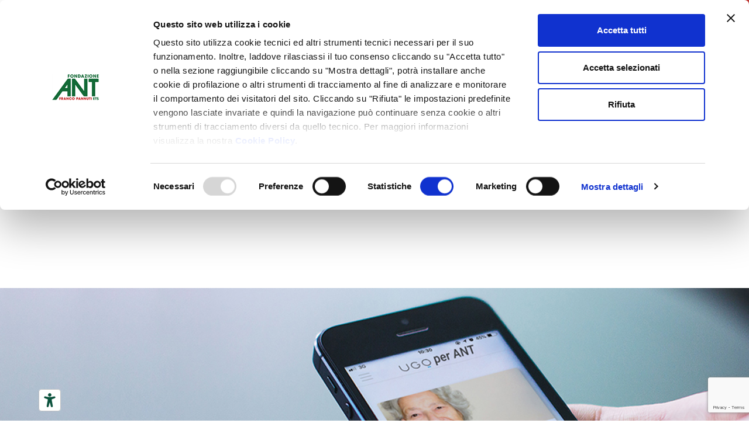

--- FILE ---
content_type: text/html; charset=UTF-8
request_url: https://ant.it/personal-caregiver-ugo-a-milano/
body_size: 24028
content:
<!DOCTYPE html>
<html lang="it-IT" prefix="og: https://ogp.me/ns#">
<head>
	<meta charset="UTF-8" />
	<meta name="viewport" content="width=device-width, initial-scale=1" />
	<link rel="profile" href="http://gmpg.org/xfn/11" />
	<link rel="pingback" href="https://ant.it/xmlrpc.php" />
	
<!-- Ottimizzazione per i motori di ricerca di Rank Math - https://rankmath.com/ -->
<title>Personal Caregiver UGO A Milano - Fondazione ANT Franco Pannuti ETS</title>
<meta name="description" content="ANT a Milano garantisce assistenza sanitaria, domiciliare gratuita con visite mediche, infermieristiche e psicologiche. Per attivare l’assistenza chiamare lo"/>
<meta name="robots" content="follow, index, max-snippet:-1, max-video-preview:-1, max-image-preview:standard"/>
<link rel="canonical" href="https://ant.it/personal-caregiver-ugo-a-milano/" />
<meta property="og:locale" content="it_IT" />
<meta property="og:type" content="article" />
<meta property="og:title" content="Personal Caregiver UGO A Milano - Fondazione ANT Franco Pannuti ETS" />
<meta property="og:description" content="ANT a Milano garantisce assistenza sanitaria, domiciliare gratuita con visite mediche, infermieristiche e psicologiche. Per attivare l’assistenza chiamare lo" />
<meta property="og:url" content="https://ant.it/personal-caregiver-ugo-a-milano/" />
<meta property="og:site_name" content="Fondazione ANT" />
<meta property="og:updated_time" content="2024-03-06T16:23:42+01:00" />
<meta property="og:image" content="https://ant.it/wp-content/uploads/2024/06/Fondazione-ANT-copertina.jpg" />
<meta property="og:image:secure_url" content="https://ant.it/wp-content/uploads/2024/06/Fondazione-ANT-copertina.jpg" />
<meta property="og:image:width" content="1200" />
<meta property="og:image:height" content="630" />
<meta property="og:image:alt" content="Personal caregiver UGO a Milano" />
<meta property="og:image:type" content="image/jpeg" />
<meta property="article:published_time" content="2024-03-06T15:40:48+01:00" />
<meta property="article:modified_time" content="2024-03-06T16:23:42+01:00" />
<meta name="twitter:card" content="summary_large_image" />
<meta name="twitter:title" content="Personal Caregiver UGO A Milano - Fondazione ANT Franco Pannuti ETS" />
<meta name="twitter:description" content="ANT a Milano garantisce assistenza sanitaria, domiciliare gratuita con visite mediche, infermieristiche e psicologiche. Per attivare l’assistenza chiamare lo" />
<meta name="twitter:image" content="https://ant.it/wp-content/uploads/2024/06/Fondazione-ANT-copertina.jpg" />
<meta name="twitter:label1" content="Tempo di lettura" />
<meta name="twitter:data1" content="2 minuti" />
<script type="application/ld+json" class="rank-math-schema">{"@context":"https://schema.org","@graph":[{"@type":"Place","@id":"https://ant.it/#place","address":{"@type":"PostalAddress","streetAddress":"via Jacopo di Paolo, 36","addressLocality":"Bologna","addressRegion":"Emilia-Romagna","postalCode":"40128","addressCountry":"Italia"}},{"@type":["NGO","Organization"],"@id":"https://ant.it/#organization","name":"Fondazione ANT","url":"https://ant.it","email":"info@ant.it","address":{"@type":"PostalAddress","streetAddress":"via Jacopo di Paolo, 36","addressLocality":"Bologna","addressRegion":"Emilia-Romagna","postalCode":"40128","addressCountry":"Italia"},"logo":{"@type":"ImageObject","@id":"https://ant.it/#logo","url":"https://devant.softweb.srl/wp-content/uploads/2024/01/Logo_Fondaz-ANT-Franco-Pannuti_rgb-2.png","contentUrl":"https://devant.softweb.srl/wp-content/uploads/2024/01/Logo_Fondaz-ANT-Franco-Pannuti_rgb-2.png","caption":"Fondazione ANT","inLanguage":"it-IT","width":"951","height":"553"},"contactPoint":[{"@type":"ContactPoint","telephone":"+39 051 7190111","contactType":"customer support"}],"legalName":"Raffaella Pannuti","location":{"@id":"https://ant.it/#place"}},{"@type":"WebSite","@id":"https://ant.it/#website","url":"https://ant.it","name":"Fondazione ANT","alternateName":"Fondazione ANT Franco Pannuti ETS","publisher":{"@id":"https://ant.it/#organization"},"inLanguage":"it-IT"},{"@type":"ImageObject","@id":"https://ant.it/wp-content/uploads/2024/06/Fondazione-ANT-copertina.jpg","url":"https://ant.it/wp-content/uploads/2024/06/Fondazione-ANT-copertina.jpg","width":"1200","height":"630","inLanguage":"it-IT"},{"@type":"WebPage","@id":"https://ant.it/personal-caregiver-ugo-a-milano/#webpage","url":"https://ant.it/personal-caregiver-ugo-a-milano/","name":"Personal Caregiver UGO A Milano - Fondazione ANT Franco Pannuti ETS","datePublished":"2024-03-06T15:40:48+01:00","dateModified":"2024-03-06T16:23:42+01:00","isPartOf":{"@id":"https://ant.it/#website"},"primaryImageOfPage":{"@id":"https://ant.it/wp-content/uploads/2024/06/Fondazione-ANT-copertina.jpg"},"inLanguage":"it-IT"},{"@type":"Person","@id":"https://ant.it/author/softweb/","name":"Softweb","url":"https://ant.it/author/softweb/","image":{"@type":"ImageObject","@id":"https://secure.gravatar.com/avatar/08bec89375ccb5c1f68e769d4fb890d5a60670720a521d83b26d6ff11438af95?s=96&amp;d=mm&amp;r=g","url":"https://secure.gravatar.com/avatar/08bec89375ccb5c1f68e769d4fb890d5a60670720a521d83b26d6ff11438af95?s=96&amp;d=mm&amp;r=g","caption":"Softweb","inLanguage":"it-IT"},"sameAs":["https://devant.softweb.srl"],"worksFor":{"@id":"https://ant.it/#organization"}},{"@type":"Article","headline":"Personal Caregiver UGO A Milano - Fondazione ANT Franco Pannuti ETS","datePublished":"2024-03-06T15:40:48+01:00","dateModified":"2024-03-06T16:23:42+01:00","author":{"@id":"https://ant.it/author/softweb/","name":"Softweb"},"publisher":{"@id":"https://ant.it/#organization"},"description":"ANT a Milano garantisce assistenza sanitaria, domiciliare gratuita con visite mediche, infermieristiche e psicologiche. Per attivare l\u2019assistenza chiamare lo","name":"Personal Caregiver UGO A Milano - Fondazione ANT Franco Pannuti ETS","@id":"https://ant.it/personal-caregiver-ugo-a-milano/#richSnippet","isPartOf":{"@id":"https://ant.it/personal-caregiver-ugo-a-milano/#webpage"},"image":{"@id":"https://ant.it/wp-content/uploads/2024/06/Fondazione-ANT-copertina.jpg"},"inLanguage":"it-IT","mainEntityOfPage":{"@id":"https://ant.it/personal-caregiver-ugo-a-milano/#webpage"}}]}</script>
<!-- /Rank Math WordPress SEO plugin -->

<script type='application/javascript'  id='pys-version-script'>console.log('PixelYourSite Free version 11.1.5.2');</script>
<link rel='dns-prefetch' href='//maps.googleapis.com' />
<link rel='dns-prefetch' href='//use.fontawesome.com' />
<link rel="alternate" type="application/rss+xml" title="Fondazione ANT Franco Pannuti ETS &raquo; Feed" href="https://ant.it/feed/" />
<link rel="alternate" type="application/rss+xml" title="Fondazione ANT Franco Pannuti ETS &raquo; Feed dei commenti" href="https://ant.it/comments/feed/" />
<link rel="alternate" title="oEmbed (JSON)" type="application/json+oembed" href="https://ant.it/wp-json/oembed/1.0/embed?url=https%3A%2F%2Fant.it%2Fpersonal-caregiver-ugo-a-milano%2F" />
<link rel="alternate" title="oEmbed (XML)" type="text/xml+oembed" href="https://ant.it/wp-json/oembed/1.0/embed?url=https%3A%2F%2Fant.it%2Fpersonal-caregiver-ugo-a-milano%2F&#038;format=xml" />
<style id='wp-img-auto-sizes-contain-inline-css'>
img:is([sizes=auto i],[sizes^="auto," i]){contain-intrinsic-size:3000px 1500px}
/*# sourceURL=wp-img-auto-sizes-contain-inline-css */
</style>
<link rel='stylesheet' id='hfe-widgets-style-css' href='https://ant.it/wp-content/plugins/header-footer-elementor/inc/widgets-css/frontend.css?ver=1.6.28' media='all' />
<style id='wp-emoji-styles-inline-css'>

	img.wp-smiley, img.emoji {
		display: inline !important;
		border: none !important;
		box-shadow: none !important;
		height: 1em !important;
		width: 1em !important;
		margin: 0 0.07em !important;
		vertical-align: -0.1em !important;
		background: none !important;
		padding: 0 !important;
	}
/*# sourceURL=wp-emoji-styles-inline-css */
</style>
<style id='font-awesome-svg-styles-default-inline-css'>
.svg-inline--fa {
  display: inline-block;
  height: 1em;
  overflow: visible;
  vertical-align: -.125em;
}
/*# sourceURL=font-awesome-svg-styles-default-inline-css */
</style>
<link rel='stylesheet' id='font-awesome-svg-styles-css' href='https://ant.it/wp-content/uploads/font-awesome/v6.5.1/css/svg-with-js.css' media='all' />
<style id='font-awesome-svg-styles-inline-css'>
   .wp-block-font-awesome-icon svg::before,
   .wp-rich-text-font-awesome-icon svg::before {content: unset;}
/*# sourceURL=font-awesome-svg-styles-inline-css */
</style>
<style id='global-styles-inline-css'>
:root{--wp--preset--aspect-ratio--square: 1;--wp--preset--aspect-ratio--4-3: 4/3;--wp--preset--aspect-ratio--3-4: 3/4;--wp--preset--aspect-ratio--3-2: 3/2;--wp--preset--aspect-ratio--2-3: 2/3;--wp--preset--aspect-ratio--16-9: 16/9;--wp--preset--aspect-ratio--9-16: 9/16;--wp--preset--color--black: #000000;--wp--preset--color--cyan-bluish-gray: #abb8c3;--wp--preset--color--white: #ffffff;--wp--preset--color--pale-pink: #f78da7;--wp--preset--color--vivid-red: #cf2e2e;--wp--preset--color--luminous-vivid-orange: #ff6900;--wp--preset--color--luminous-vivid-amber: #fcb900;--wp--preset--color--light-green-cyan: #7bdcb5;--wp--preset--color--vivid-green-cyan: #00d084;--wp--preset--color--pale-cyan-blue: #8ed1fc;--wp--preset--color--vivid-cyan-blue: #0693e3;--wp--preset--color--vivid-purple: #9b51e0;--wp--preset--gradient--vivid-cyan-blue-to-vivid-purple: linear-gradient(135deg,rgb(6,147,227) 0%,rgb(155,81,224) 100%);--wp--preset--gradient--light-green-cyan-to-vivid-green-cyan: linear-gradient(135deg,rgb(122,220,180) 0%,rgb(0,208,130) 100%);--wp--preset--gradient--luminous-vivid-amber-to-luminous-vivid-orange: linear-gradient(135deg,rgb(252,185,0) 0%,rgb(255,105,0) 100%);--wp--preset--gradient--luminous-vivid-orange-to-vivid-red: linear-gradient(135deg,rgb(255,105,0) 0%,rgb(207,46,46) 100%);--wp--preset--gradient--very-light-gray-to-cyan-bluish-gray: linear-gradient(135deg,rgb(238,238,238) 0%,rgb(169,184,195) 100%);--wp--preset--gradient--cool-to-warm-spectrum: linear-gradient(135deg,rgb(74,234,220) 0%,rgb(151,120,209) 20%,rgb(207,42,186) 40%,rgb(238,44,130) 60%,rgb(251,105,98) 80%,rgb(254,248,76) 100%);--wp--preset--gradient--blush-light-purple: linear-gradient(135deg,rgb(255,206,236) 0%,rgb(152,150,240) 100%);--wp--preset--gradient--blush-bordeaux: linear-gradient(135deg,rgb(254,205,165) 0%,rgb(254,45,45) 50%,rgb(107,0,62) 100%);--wp--preset--gradient--luminous-dusk: linear-gradient(135deg,rgb(255,203,112) 0%,rgb(199,81,192) 50%,rgb(65,88,208) 100%);--wp--preset--gradient--pale-ocean: linear-gradient(135deg,rgb(255,245,203) 0%,rgb(182,227,212) 50%,rgb(51,167,181) 100%);--wp--preset--gradient--electric-grass: linear-gradient(135deg,rgb(202,248,128) 0%,rgb(113,206,126) 100%);--wp--preset--gradient--midnight: linear-gradient(135deg,rgb(2,3,129) 0%,rgb(40,116,252) 100%);--wp--preset--font-size--small: 13px;--wp--preset--font-size--medium: 20px;--wp--preset--font-size--large: 36px;--wp--preset--font-size--x-large: 42px;--wp--preset--spacing--20: 0.44rem;--wp--preset--spacing--30: 0.67rem;--wp--preset--spacing--40: 1rem;--wp--preset--spacing--50: 1.5rem;--wp--preset--spacing--60: 2.25rem;--wp--preset--spacing--70: 3.38rem;--wp--preset--spacing--80: 5.06rem;--wp--preset--shadow--natural: 6px 6px 9px rgba(0, 0, 0, 0.2);--wp--preset--shadow--deep: 12px 12px 50px rgba(0, 0, 0, 0.4);--wp--preset--shadow--sharp: 6px 6px 0px rgba(0, 0, 0, 0.2);--wp--preset--shadow--outlined: 6px 6px 0px -3px rgb(255, 255, 255), 6px 6px rgb(0, 0, 0);--wp--preset--shadow--crisp: 6px 6px 0px rgb(0, 0, 0);}:root { --wp--style--global--content-size: 800px;--wp--style--global--wide-size: 1200px; }:where(body) { margin: 0; }.wp-site-blocks > .alignleft { float: left; margin-right: 2em; }.wp-site-blocks > .alignright { float: right; margin-left: 2em; }.wp-site-blocks > .aligncenter { justify-content: center; margin-left: auto; margin-right: auto; }:where(.wp-site-blocks) > * { margin-block-start: 24px; margin-block-end: 0; }:where(.wp-site-blocks) > :first-child { margin-block-start: 0; }:where(.wp-site-blocks) > :last-child { margin-block-end: 0; }:root { --wp--style--block-gap: 24px; }:root :where(.is-layout-flow) > :first-child{margin-block-start: 0;}:root :where(.is-layout-flow) > :last-child{margin-block-end: 0;}:root :where(.is-layout-flow) > *{margin-block-start: 24px;margin-block-end: 0;}:root :where(.is-layout-constrained) > :first-child{margin-block-start: 0;}:root :where(.is-layout-constrained) > :last-child{margin-block-end: 0;}:root :where(.is-layout-constrained) > *{margin-block-start: 24px;margin-block-end: 0;}:root :where(.is-layout-flex){gap: 24px;}:root :where(.is-layout-grid){gap: 24px;}.is-layout-flow > .alignleft{float: left;margin-inline-start: 0;margin-inline-end: 2em;}.is-layout-flow > .alignright{float: right;margin-inline-start: 2em;margin-inline-end: 0;}.is-layout-flow > .aligncenter{margin-left: auto !important;margin-right: auto !important;}.is-layout-constrained > .alignleft{float: left;margin-inline-start: 0;margin-inline-end: 2em;}.is-layout-constrained > .alignright{float: right;margin-inline-start: 2em;margin-inline-end: 0;}.is-layout-constrained > .aligncenter{margin-left: auto !important;margin-right: auto !important;}.is-layout-constrained > :where(:not(.alignleft):not(.alignright):not(.alignfull)){max-width: var(--wp--style--global--content-size);margin-left: auto !important;margin-right: auto !important;}.is-layout-constrained > .alignwide{max-width: var(--wp--style--global--wide-size);}body .is-layout-flex{display: flex;}.is-layout-flex{flex-wrap: wrap;align-items: center;}.is-layout-flex > :is(*, div){margin: 0;}body .is-layout-grid{display: grid;}.is-layout-grid > :is(*, div){margin: 0;}body{padding-top: 0px;padding-right: 0px;padding-bottom: 0px;padding-left: 0px;}a:where(:not(.wp-element-button)){text-decoration: underline;}:root :where(.wp-element-button, .wp-block-button__link){background-color: #32373c;border-width: 0;color: #fff;font-family: inherit;font-size: inherit;font-style: inherit;font-weight: inherit;letter-spacing: inherit;line-height: inherit;padding-top: calc(0.667em + 2px);padding-right: calc(1.333em + 2px);padding-bottom: calc(0.667em + 2px);padding-left: calc(1.333em + 2px);text-decoration: none;text-transform: inherit;}.has-black-color{color: var(--wp--preset--color--black) !important;}.has-cyan-bluish-gray-color{color: var(--wp--preset--color--cyan-bluish-gray) !important;}.has-white-color{color: var(--wp--preset--color--white) !important;}.has-pale-pink-color{color: var(--wp--preset--color--pale-pink) !important;}.has-vivid-red-color{color: var(--wp--preset--color--vivid-red) !important;}.has-luminous-vivid-orange-color{color: var(--wp--preset--color--luminous-vivid-orange) !important;}.has-luminous-vivid-amber-color{color: var(--wp--preset--color--luminous-vivid-amber) !important;}.has-light-green-cyan-color{color: var(--wp--preset--color--light-green-cyan) !important;}.has-vivid-green-cyan-color{color: var(--wp--preset--color--vivid-green-cyan) !important;}.has-pale-cyan-blue-color{color: var(--wp--preset--color--pale-cyan-blue) !important;}.has-vivid-cyan-blue-color{color: var(--wp--preset--color--vivid-cyan-blue) !important;}.has-vivid-purple-color{color: var(--wp--preset--color--vivid-purple) !important;}.has-black-background-color{background-color: var(--wp--preset--color--black) !important;}.has-cyan-bluish-gray-background-color{background-color: var(--wp--preset--color--cyan-bluish-gray) !important;}.has-white-background-color{background-color: var(--wp--preset--color--white) !important;}.has-pale-pink-background-color{background-color: var(--wp--preset--color--pale-pink) !important;}.has-vivid-red-background-color{background-color: var(--wp--preset--color--vivid-red) !important;}.has-luminous-vivid-orange-background-color{background-color: var(--wp--preset--color--luminous-vivid-orange) !important;}.has-luminous-vivid-amber-background-color{background-color: var(--wp--preset--color--luminous-vivid-amber) !important;}.has-light-green-cyan-background-color{background-color: var(--wp--preset--color--light-green-cyan) !important;}.has-vivid-green-cyan-background-color{background-color: var(--wp--preset--color--vivid-green-cyan) !important;}.has-pale-cyan-blue-background-color{background-color: var(--wp--preset--color--pale-cyan-blue) !important;}.has-vivid-cyan-blue-background-color{background-color: var(--wp--preset--color--vivid-cyan-blue) !important;}.has-vivid-purple-background-color{background-color: var(--wp--preset--color--vivid-purple) !important;}.has-black-border-color{border-color: var(--wp--preset--color--black) !important;}.has-cyan-bluish-gray-border-color{border-color: var(--wp--preset--color--cyan-bluish-gray) !important;}.has-white-border-color{border-color: var(--wp--preset--color--white) !important;}.has-pale-pink-border-color{border-color: var(--wp--preset--color--pale-pink) !important;}.has-vivid-red-border-color{border-color: var(--wp--preset--color--vivid-red) !important;}.has-luminous-vivid-orange-border-color{border-color: var(--wp--preset--color--luminous-vivid-orange) !important;}.has-luminous-vivid-amber-border-color{border-color: var(--wp--preset--color--luminous-vivid-amber) !important;}.has-light-green-cyan-border-color{border-color: var(--wp--preset--color--light-green-cyan) !important;}.has-vivid-green-cyan-border-color{border-color: var(--wp--preset--color--vivid-green-cyan) !important;}.has-pale-cyan-blue-border-color{border-color: var(--wp--preset--color--pale-cyan-blue) !important;}.has-vivid-cyan-blue-border-color{border-color: var(--wp--preset--color--vivid-cyan-blue) !important;}.has-vivid-purple-border-color{border-color: var(--wp--preset--color--vivid-purple) !important;}.has-vivid-cyan-blue-to-vivid-purple-gradient-background{background: var(--wp--preset--gradient--vivid-cyan-blue-to-vivid-purple) !important;}.has-light-green-cyan-to-vivid-green-cyan-gradient-background{background: var(--wp--preset--gradient--light-green-cyan-to-vivid-green-cyan) !important;}.has-luminous-vivid-amber-to-luminous-vivid-orange-gradient-background{background: var(--wp--preset--gradient--luminous-vivid-amber-to-luminous-vivid-orange) !important;}.has-luminous-vivid-orange-to-vivid-red-gradient-background{background: var(--wp--preset--gradient--luminous-vivid-orange-to-vivid-red) !important;}.has-very-light-gray-to-cyan-bluish-gray-gradient-background{background: var(--wp--preset--gradient--very-light-gray-to-cyan-bluish-gray) !important;}.has-cool-to-warm-spectrum-gradient-background{background: var(--wp--preset--gradient--cool-to-warm-spectrum) !important;}.has-blush-light-purple-gradient-background{background: var(--wp--preset--gradient--blush-light-purple) !important;}.has-blush-bordeaux-gradient-background{background: var(--wp--preset--gradient--blush-bordeaux) !important;}.has-luminous-dusk-gradient-background{background: var(--wp--preset--gradient--luminous-dusk) !important;}.has-pale-ocean-gradient-background{background: var(--wp--preset--gradient--pale-ocean) !important;}.has-electric-grass-gradient-background{background: var(--wp--preset--gradient--electric-grass) !important;}.has-midnight-gradient-background{background: var(--wp--preset--gradient--midnight) !important;}.has-small-font-size{font-size: var(--wp--preset--font-size--small) !important;}.has-medium-font-size{font-size: var(--wp--preset--font-size--medium) !important;}.has-large-font-size{font-size: var(--wp--preset--font-size--large) !important;}.has-x-large-font-size{font-size: var(--wp--preset--font-size--x-large) !important;}
:root :where(.wp-block-pullquote){font-size: 1.5em;line-height: 1.6;}
/*# sourceURL=global-styles-inline-css */
</style>
<link rel='stylesheet' id='contact-form-7-css' href='https://ant.it/wp-content/plugins/contact-form-7/includes/css/styles.css?ver=6.1.4' media='all' />
<link rel='stylesheet' id='mailup-css' href='https://ant.it/wp-content/plugins/mailup-email-and-newsletter-subscription-form/public/css/mailup-public.css?ver=1.2.7' media='all' />
<link rel='stylesheet' id='hfe-style-css' href='https://ant.it/wp-content/plugins/header-footer-elementor/assets/css/header-footer-elementor.css?ver=1.6.28' media='all' />
<link rel='stylesheet' id='elementor-frontend-css' href='https://ant.it/wp-content/uploads/elementor/css/custom-frontend.min.css?ver=1768344849' media='all' />
<link rel='stylesheet' id='elementor-post-6-css' href='https://ant.it/wp-content/uploads/elementor/css/post-6.css?ver=1768344850' media='all' />
<link rel='stylesheet' id='widget-heading-css' href='https://ant.it/wp-content/plugins/elementor/assets/css/widget-heading.min.css?ver=3.34.1' media='all' />
<link rel='stylesheet' id='widget-video-css' href='https://ant.it/wp-content/plugins/elementor/assets/css/widget-video.min.css?ver=3.34.1' media='all' />
<link rel='stylesheet' id='elementor-post-95813-css' href='https://ant.it/wp-content/uploads/elementor/css/post-95813.css?ver=1768357604' media='all' />
<link rel='stylesheet' id='elementor-post-33-css' href='https://ant.it/wp-content/uploads/elementor/css/post-33.css?ver=1768344851' media='all' />
<link rel='stylesheet' id='elementor-post-116-css' href='https://ant.it/wp-content/uploads/elementor/css/post-116.css?ver=1768344851' media='all' />
<link rel='stylesheet' id='hello-elementor-css' href='https://ant.it/wp-content/themes/hello-elementor/assets/css/reset.css?ver=3.4.5' media='all' />
<link rel='stylesheet' id='hello-elementor-theme-style-css' href='https://ant.it/wp-content/themes/hello-elementor/assets/css/theme.css?ver=3.4.5' media='all' />
<link rel='stylesheet' id='hello-elementor-header-footer-css' href='https://ant.it/wp-content/themes/hello-elementor/assets/css/header-footer.css?ver=3.4.5' media='all' />
<link rel='stylesheet' id='font-awesome-official-css' href='https://use.fontawesome.com/releases/v6.5.1/css/all.css' media='all' integrity="sha384-t1nt8BQoYMLFN5p42tRAtuAAFQaCQODekUVeKKZrEnEyp4H2R0RHFz0KWpmj7i8g" crossorigin="anonymous" />
<link rel='stylesheet' id='hello-elementor-child-style-css' href='https://ant.it/wp-content/themes/hello-theme-child-master/style.css?ver=2.0.0' media='all' />
<link rel='stylesheet' id='__EPYT__style-css' href='https://ant.it/wp-content/plugins/youtube-embed-plus/styles/ytprefs.min.css?ver=14.2.4' media='all' />
<style id='__EPYT__style-inline-css'>

                .epyt-gallery-thumb {
                        width: 25%;
                }
                
/*# sourceURL=__EPYT__style-inline-css */
</style>
<link rel='stylesheet' id='eael-general-css' href='https://ant.it/wp-content/plugins/essential-addons-for-elementor-lite/assets/front-end/css/view/general.min.css?ver=6.5.7' media='all' />
<link rel='stylesheet' id='font-awesome-official-v4shim-css' href='https://use.fontawesome.com/releases/v6.5.1/css/v4-shims.css' media='all' integrity="sha384-5Jfdy0XO8+vjCRofsSnGmxGSYjLfsjjTOABKxVr8BkfvlaAm14bIJc7Jcjfq/xQI" crossorigin="anonymous" />
<link rel='stylesheet' id='elementor-gf-local-roboto-css' href='https://ant.it/wp-content/uploads/elementor/google-fonts/css/roboto.css?ver=1742457046' media='all' />
<link rel='stylesheet' id='elementor-gf-local-robotoslab-css' href='https://ant.it/wp-content/uploads/elementor/google-fonts/css/robotoslab.css?ver=1742457048' media='all' />
<link rel='stylesheet' id='elementor-gf-local-ubuntu-css' href='https://ant.it/wp-content/uploads/elementor/google-fonts/css/ubuntu.css?ver=1742457051' media='all' />
<!--n2css--><!--n2js--><script id="jquery-core-js-extra">
var pysFacebookRest = {"restApiUrl":"https://ant.it/wp-json/pys-facebook/v1/event","debug":""};
//# sourceURL=jquery-core-js-extra
</script>
<script src="https://ant.it/wp-includes/js/jquery/jquery.min.js?ver=3.7.1" id="jquery-core-js"></script>
<script src="https://ant.it/wp-includes/js/jquery/jquery-migrate.min.js?ver=3.4.1" id="jquery-migrate-js"></script>
<script src="https://ant.it/wp-content/plugins/mailup-email-and-newsletter-subscription-form/admin/js/jquery.validate.min.js?ver=1.19.5" id="mailup_validate-js"></script>
<script src="https://ant.it/wp-content/plugins/mailup-email-and-newsletter-subscription-form/admin/js/localization/messages_it.js?ver=1.19.5" id="mailup_validate_loc_it-js"></script>
<script id="mailup-js-extra">
var mailup_params = {"ajax_url":"https://ant.it/wp-admin/admin-ajax.php","ajaxNonce":"01710fab63"};
//# sourceURL=mailup-js-extra
</script>
<script src="https://ant.it/wp-content/plugins/mailup-email-and-newsletter-subscription-form/public/js/mailup-public.js?ver=1.2.7" id="mailup-js"></script>
<script src="https://maps.googleapis.com/maps/api/js?key=AIzaSyAr8O_nhz9zDeWUksdSfAJYJhL39VkrzZk&amp;libraries=places&amp;ver=6.9" id="google-maps_place-js"></script>
<script src="https://ant.it/wp-content/plugins/pixelyoursite/dist/scripts/jquery.bind-first-0.2.3.min.js?ver=0.2.3" id="jquery-bind-first-js"></script>
<script src="https://ant.it/wp-content/plugins/pixelyoursite/dist/scripts/js.cookie-2.1.3.min.js?ver=2.1.3" id="js-cookie-pys-js"></script>
<script src="https://ant.it/wp-content/plugins/pixelyoursite/dist/scripts/tld.min.js?ver=2.3.1" id="js-tld-js"></script>
<script id="pys-js-extra">
var pysOptions = {"staticEvents":{"facebook":{"init_event":[{"delay":0,"type":"static","ajaxFire":false,"name":"PageView","pixelIds":["1806483366291754"],"eventID":"689039d4-be1b-4a9c-aef4-11ff3a301c97","params":{"page_title":"Personal caregiver UGO a Milano","post_type":"page","post_id":95813,"plugin":"PixelYourSite","user_role":"guest","event_url":"ant.it/personal-caregiver-ugo-a-milano/"},"e_id":"init_event","ids":[],"hasTimeWindow":false,"timeWindow":0,"woo_order":"","edd_order":""}]}},"dynamicEvents":{"automatic_event_form":{"facebook":{"delay":0,"type":"dyn","name":"Form","pixelIds":["1806483366291754"],"eventID":"b9a02d47-cde2-4fd5-918c-f8c259e5e07e","params":{"page_title":"Personal caregiver UGO a Milano","post_type":"page","post_id":95813,"plugin":"PixelYourSite","user_role":"guest","event_url":"ant.it/personal-caregiver-ugo-a-milano/"},"e_id":"automatic_event_form","ids":[],"hasTimeWindow":false,"timeWindow":0,"woo_order":"","edd_order":""}},"automatic_event_download":{"facebook":{"delay":0,"type":"dyn","name":"Download","extensions":["","doc","exe","js","pdf","ppt","tgz","zip","xls"],"pixelIds":["1806483366291754"],"eventID":"6ae36daf-cbed-4a62-a80e-e071a54538a8","params":{"page_title":"Personal caregiver UGO a Milano","post_type":"page","post_id":95813,"plugin":"PixelYourSite","user_role":"guest","event_url":"ant.it/personal-caregiver-ugo-a-milano/"},"e_id":"automatic_event_download","ids":[],"hasTimeWindow":false,"timeWindow":0,"woo_order":"","edd_order":""}},"automatic_event_comment":{"facebook":{"delay":0,"type":"dyn","name":"Comment","pixelIds":["1806483366291754"],"eventID":"c5ee9537-84f8-46ed-801c-2d790c39a6d7","params":{"page_title":"Personal caregiver UGO a Milano","post_type":"page","post_id":95813,"plugin":"PixelYourSite","user_role":"guest","event_url":"ant.it/personal-caregiver-ugo-a-milano/"},"e_id":"automatic_event_comment","ids":[],"hasTimeWindow":false,"timeWindow":0,"woo_order":"","edd_order":""}},"automatic_event_scroll":{"facebook":{"delay":0,"type":"dyn","name":"PageScroll","scroll_percent":30,"pixelIds":["1806483366291754"],"eventID":"5ea3641e-0d74-4ea2-9aa1-26594aa9a0c5","params":{"page_title":"Personal caregiver UGO a Milano","post_type":"page","post_id":95813,"plugin":"PixelYourSite","user_role":"guest","event_url":"ant.it/personal-caregiver-ugo-a-milano/"},"e_id":"automatic_event_scroll","ids":[],"hasTimeWindow":false,"timeWindow":0,"woo_order":"","edd_order":""}},"automatic_event_time_on_page":{"facebook":{"delay":0,"type":"dyn","name":"TimeOnPage","time_on_page":30,"pixelIds":["1806483366291754"],"eventID":"d7b2214c-a3bb-4bf0-abd5-1c2cda254f57","params":{"page_title":"Personal caregiver UGO a Milano","post_type":"page","post_id":95813,"plugin":"PixelYourSite","user_role":"guest","event_url":"ant.it/personal-caregiver-ugo-a-milano/"},"e_id":"automatic_event_time_on_page","ids":[],"hasTimeWindow":false,"timeWindow":0,"woo_order":"","edd_order":""}}},"triggerEvents":[],"triggerEventTypes":[],"facebook":{"pixelIds":["1806483366291754"],"advancedMatching":{"external_id":"aedffeddfeeccfbebcfef"},"advancedMatchingEnabled":true,"removeMetadata":false,"wooVariableAsSimple":false,"serverApiEnabled":true,"wooCRSendFromServer":false,"send_external_id":null,"enabled_medical":false,"do_not_track_medical_param":["event_url","post_title","page_title","landing_page","content_name","categories","category_name","tags"],"meta_ldu":false},"debug":"","siteUrl":"https://ant.it","ajaxUrl":"https://ant.it/wp-admin/admin-ajax.php","ajax_event":"50dc77ae28","enable_remove_download_url_param":"1","cookie_duration":"7","last_visit_duration":"60","enable_success_send_form":"","ajaxForServerEvent":"1","ajaxForServerStaticEvent":"1","useSendBeacon":"1","send_external_id":"1","external_id_expire":"180","track_cookie_for_subdomains":"1","google_consent_mode":"1","gdpr":{"ajax_enabled":false,"all_disabled_by_api":false,"facebook_disabled_by_api":false,"analytics_disabled_by_api":false,"google_ads_disabled_by_api":false,"pinterest_disabled_by_api":false,"bing_disabled_by_api":false,"reddit_disabled_by_api":false,"externalID_disabled_by_api":false,"facebook_prior_consent_enabled":true,"analytics_prior_consent_enabled":true,"google_ads_prior_consent_enabled":null,"pinterest_prior_consent_enabled":true,"bing_prior_consent_enabled":true,"cookiebot_integration_enabled":false,"cookiebot_facebook_consent_category":"marketing","cookiebot_analytics_consent_category":"statistics","cookiebot_tiktok_consent_category":"marketing","cookiebot_google_ads_consent_category":"marketing","cookiebot_pinterest_consent_category":"marketing","cookiebot_bing_consent_category":"marketing","consent_magic_integration_enabled":false,"real_cookie_banner_integration_enabled":false,"cookie_notice_integration_enabled":false,"cookie_law_info_integration_enabled":false,"analytics_storage":{"enabled":true,"value":"granted","filter":false},"ad_storage":{"enabled":true,"value":"granted","filter":false},"ad_user_data":{"enabled":true,"value":"granted","filter":false},"ad_personalization":{"enabled":true,"value":"granted","filter":false}},"cookie":{"disabled_all_cookie":false,"disabled_start_session_cookie":false,"disabled_advanced_form_data_cookie":false,"disabled_landing_page_cookie":false,"disabled_first_visit_cookie":false,"disabled_trafficsource_cookie":false,"disabled_utmTerms_cookie":false,"disabled_utmId_cookie":false},"tracking_analytics":{"TrafficSource":"direct","TrafficLanding":"undefined","TrafficUtms":[],"TrafficUtmsId":[]},"GATags":{"ga_datalayer_type":"default","ga_datalayer_name":"dataLayerPYS"},"woo":{"enabled":false},"edd":{"enabled":false},"cache_bypass":"1768364714"};
//# sourceURL=pys-js-extra
</script>
<script src="https://ant.it/wp-content/plugins/pixelyoursite/dist/scripts/public.js?ver=11.1.5.2" id="pys-js"></script>
<script id="__ytprefs__-js-extra">
var _EPYT_ = {"ajaxurl":"https://ant.it/wp-admin/admin-ajax.php","security":"f430be1b9b","gallery_scrolloffset":"20","eppathtoscripts":"https://ant.it/wp-content/plugins/youtube-embed-plus/scripts/","eppath":"https://ant.it/wp-content/plugins/youtube-embed-plus/","epresponsiveselector":"[\"iframe.__youtube_prefs__\",\"iframe[src*='youtube.com']\",\"iframe[src*='youtube-nocookie.com']\",\"iframe[data-ep-src*='youtube.com']\",\"iframe[data-ep-src*='youtube-nocookie.com']\",\"iframe[data-ep-gallerysrc*='youtube.com']\"]","epdovol":"1","version":"14.2.4","evselector":"iframe.__youtube_prefs__[src], iframe[src*=\"youtube.com/embed/\"], iframe[src*=\"youtube-nocookie.com/embed/\"]","ajax_compat":"","maxres_facade":"eager","ytapi_load":"light","pause_others":"","stopMobileBuffer":"1","facade_mode":"","not_live_on_channel":""};
//# sourceURL=__ytprefs__-js-extra
</script>
<script src="https://ant.it/wp-content/plugins/youtube-embed-plus/scripts/ytprefs.min.js?ver=14.2.4" id="__ytprefs__-js"></script>
<link rel="https://api.w.org/" href="https://ant.it/wp-json/" /><link rel="alternate" title="JSON" type="application/json" href="https://ant.it/wp-json/wp/v2/pages/95813" /><link rel="EditURI" type="application/rsd+xml" title="RSD" href="https://ant.it/xmlrpc.php?rsd" />
<meta name="generator" content="WordPress 6.9" />
<link rel='shortlink' href='https://ant.it/?p=95813' />
<meta name="generator" content="Elementor 3.34.1; features: e_font_icon_svg, additional_custom_breakpoints; settings: css_print_method-external, google_font-enabled, font_display-swap">
<link rel="preconnect" href="//code.tidio.co">			<style>
				.e-con.e-parent:nth-of-type(n+4):not(.e-lazyloaded):not(.e-no-lazyload),
				.e-con.e-parent:nth-of-type(n+4):not(.e-lazyloaded):not(.e-no-lazyload) * {
					background-image: none !important;
				}
				@media screen and (max-height: 1024px) {
					.e-con.e-parent:nth-of-type(n+3):not(.e-lazyloaded):not(.e-no-lazyload),
					.e-con.e-parent:nth-of-type(n+3):not(.e-lazyloaded):not(.e-no-lazyload) * {
						background-image: none !important;
					}
				}
				@media screen and (max-height: 640px) {
					.e-con.e-parent:nth-of-type(n+2):not(.e-lazyloaded):not(.e-no-lazyload),
					.e-con.e-parent:nth-of-type(n+2):not(.e-lazyloaded):not(.e-no-lazyload) * {
						background-image: none !important;
					}
				}
			</style>
			<!-- Google Tag Manager -->
<script>(function(w,d,s,l,i){w[l]=w[l]||[];w[l].push({'gtm.start':
new Date().getTime(),event:'gtm.js'});var f=d.getElementsByTagName(s)[0],
j=d.createElement(s),dl=l!='dataLayer'?'&l='+l:'';j.async=true;j.src=
'https://www.googletagmanager.com/gtm.js?id='+i+dl;f.parentNode.insertBefore(j,f);
})(window,document,'script','dataLayer','GTM-N7ZTQPN');</script>
<!-- End Google Tag Manager -->
<script type="text/javascript" src="https://embeds.iubenda.com/widgets/3ac81e51-9d5e-467e-9c07-a592d3c5cdf6.js"></script><link rel="icon" href="https://ant.it/wp-content/uploads/2025/07/cropped-Fondazione-ANT-Icona-sito-32x32.png" sizes="32x32" />
<link rel="icon" href="https://ant.it/wp-content/uploads/2025/07/cropped-Fondazione-ANT-Icona-sito-192x192.png" sizes="192x192" />
<link rel="apple-touch-icon" href="https://ant.it/wp-content/uploads/2025/07/cropped-Fondazione-ANT-Icona-sito-180x180.png" />
<meta name="msapplication-TileImage" content="https://ant.it/wp-content/uploads/2025/07/cropped-Fondazione-ANT-Icona-sito-270x270.png" />
		<style id="wp-custom-css">
			#comments{
	display: none;
}
.box-regione{
	display: grid; grid-template-columns: repeat(3, 1fr) !important;
}
   .page-id-94879 .elementor-image-gallery .gallery-columns-4 .gallery-item {
       
			max-width: 100%;
    }
ul.sub-menu {
    margin-top: 10px !important;
}
.postid-108914 figure.wp-block-gallery, div#gallery-1 {
  grid-template-columns: none !important;
  width: 80% !important;
  margin: auto;
}
.postid-64947 figure.wp-block-gallery, div#gallery-1 {
  grid-template-columns: none !important;
 width: 50% !important;
  margin: auto !important;
}
@media screen and (max-width: 769px){
	.box-regione{
	display: grid; grid-template-columns: repeat(1, 1fr) !important;
}
	.box-regione a{
		width:auto !important
	}
	 .page-id-94879 .elementor-image-gallery .gallery-columns-4 .gallery-item {
       
			max-width: 100% !important;
    }
	figure.wp-block-gallery, div#gallery-1 {
    display: grid !important;
    width: 100% !important;
    grid-template-columns: repeat(2, 1fr) !important;
}
	.single-myd_manifestations .input-group.border-styled-input {
    width: 100% !important;
}
		.single-myd_manifestations .input-group.border-styled-input {
    padding: 0 1em;
}
}
.gm-style-iw.gm-style-iw-c {
    display: flex !important;
    flex-direction: row-reverse;
    padding: 10px 0 10px 10px !important;
}
a.wp-block-button__link.wp-element-button {
    margin: 20px 5px 50px;
    padding: 10px 40px;
    border: 2px solid #006632;
    background: #fff;
    color: #006632;
    font-size: 18px;
    font-weight: 600;
    border-radius: 15px;
}

form.wpcf7-form.init {
    justify-items: center;
}

.wpcf7-spinner {
    display: none;
}
.wp-block-columns.is-layout-flex.wp-container-core-columns-is-layout-1.wp-block-columns-is-layout-flex {
    margin: 35px 0;
}
.wp-block-group {
    margin-top: 50px;
}
.wp-block-gallery.has-nested-images.columns-default figure.wp-block-image:not(#individual-image) {
    width: 100% !important;
}

.postid-58777 div#gallery-1 {
    width: 100% !important;
    display: grid;
    grid-template-columns: repeat(4, 1fr) !important;
}
.galleria4 div#gallery-1 {
    grid-template-columns: repeat(4, 1fr) !important;
	width: 100% !important;
}
.slide-carousel {
    height: 35vh;
    background: no-repeat;
    background-size: cover;
    background-position: center;
    display: grid;
    align-items: end;
}
.overlay {
    width: 100%;
	  display: grid;
     justify-items: start;
	    background: #f5f5f5;
	    min-height: 18vh;
    align-items: start;
}
.carousel {
   position: relative;
   width: 100%;
   overflow: hidden;
}
.carousel-inner {
 display: flex;
 transition: transform 0.5s ease;
}
.carousel-item {
  min-width: 33.33%;
}
.carousel-control {
  position: absolute;
  top: 60.6%;
  transform: translateY(-50%);
  font-size: 30px;
  text-decoration: none;
  color: #000;
  background-color: rgba(255, 255, 255, 0.5);
  padding: 5px;
}

.titolo {
    padding: 0px 25px;
    text-align: left;
    color: #000;
    font-weight: 600;
    font-size: 20px;
    font-family: 'Poppins';
    margin-top: 7px;
}
.dichi {
    padding: 0px 25px;
    text-align: center;
    color: #000;
    font-weight: 400;
    font-size: 15px;
    font-family: 'Poppins';
    margin: 2px 0 13px 0;
}
.importi {
    text-align: left;
    color: #ffffff;
    font-weight: 400;
    font-size: 14px;
    font-family:'Poppins';
    background: #046a38b0;
    padding: 5px 25px;
}
.bottone-donaz {
    display: flex;
    justify-content: center;
    width: 100%;
	padding-bottom: 30px;
}
.bottone-donaz a {
    background: #006632;
    clip-path: polygon(0% 0, 83% 0, 100% 100%, 0 calc(100%));
    padding: 4px 30px 4px 15px;
    color: #fff;
    font-size: 18px;
    font-weight: 600;
}

.prevc ,.prevcc{
		left: 0px;
    cursor: pointer;
    position: absolute;
    font-size: 58px !important;
    padding: 6px;
    color: #fff;
    background: transparent;
}
.nextc ,.nextcc{
    right: 0px;
    cursor: pointer;
    position: absolute;
    font-size: 58px !important;
    padding: 6px;
    color: #fff;
    background: transparent;
}
   div#n2-ss-2item12 {
    font-family: 'Poppins' !important;
}

.indirizzo_ch, .contatti_ch {
  display: flex;
  color: #000;
}
.indirizzo_ch .icon-container, .contatti_ch .icon-container {
  margin-right: 10px;
}
.indirizzo_ch a, .contatti_ch a {
  color: #000;
}
.myd-station-info_new label {
  font-weight: 700;
  color: #000;
}
.altre-sedi .content-padding {
  background: #f3f2e8;
  text-align: center;
  padding: 15px;
}
.altre-sedi .content-padding .font-bold {
  font-size: 25px;
  text-transform: uppercase;
  font-weight: 600;
  color: #006632;
}
.myd-station-info_new {
  height: auto !important;
  padding: 20px;
}
.myd-station-info_new .row {
  grid-template-columns: repeat(3, 1fr);
  display: grid;
}

@media screen and (max-width: 1420px){
	div#n2-ss-2item12 {
    font-size: 92px !important;
}
	div#n2-ss-2item12 span {
    font-size: 120px !important;
}
}
@media screen and (max-width: 1300px){
		.myd-station-info_new .row {
  grid-template-columns: repeat(2, 1fr);
  display: grid;
}
}
@media screen and (max-width: 1024px){
.galleria4 div#gallery-1 {
    grid-template-columns: repeat(3, 1fr) !important;
	width: 100% !important;
}
	.carousel-item {
  min-width: 50%;
}
}

 .carousel-control:hover {
    color: #fff;
} 
.card_articolo_mobb {
    background: #f2f2f2;
}
.card_articolo_mobb .categoria_articolo {
    margin-left: 0; 
	font-family: 'Roboto';
}
.card_articolo_mobb .titolo_articolo {
    padding: 15px;
	
}
.img_articolo {
    overflow: hidden;
    height: 36vh;
}
.mobile {
    display: none !important;
}
#galleria-4 div#gallery-1 {
    gap: 15px;
    width: 100% !important;
    margin: auto !important;
    display: grid
;
    grid-template-columns: repeat(4, 1fr) !important;
}
#galleria-4 .elementor-image-gallery .gallery-columns-4 .gallery-item {
        max-width: 100%;
    }
@media screen and (max-width: 769px){
.mobile {
    display: block !important;
}	
.galleria4 div#gallery-1 {
    grid-template-columns: repeat(2, 1fr) !important;
	width: 100% !important;
}
	.carousel-item {
  min-width: 100%;
}
	.slide-carousel {
    height: 60vh;
    
}
	.myd-station-info_new .row {
  grid-template-columns: repeat(1, 1fr);
  display: grid;
}
.card_articolo_mobb	.categoria_articolo {
     margin-top: 0;
    margin-left: -15px;
}
	.card_articolo_mobb .titolo_articolo {
     padding: 0; 
}
 .img_articolo {
        height: 23vh;
	}
	a.prev_2 {
        left: -20px;
    }
	a.next_2 {
        right: -26px;
    }
	.articoli_home {
		margin-right: -10px;
		padding: 0 20px;
	}
	#galleria-4 div#gallery-1 {
    grid-template-columns: repeat(2, 1fr) !important;
}
}		</style>
		</head>

<body class="wp-singular page-template-default page page-id-95813 wp-embed-responsive wp-theme-hello-elementor wp-child-theme-hello-theme-child-master ehf-header ehf-footer ehf-template-hello-elementor ehf-stylesheet-hello-theme-child-master elementor-page hello-elementor-default elementor-default elementor-kit-6 elementor-page elementor-page-95813">
<!-- Google Tag Manager (noscript) -->
<noscript><iframe src="https://www.googletagmanager.com/ns.html?id=GTM-N7ZTQPN"
height="0" width="0" style="display:none;visibility:hidden"></iframe></noscript>
<!-- End Google Tag Manager (noscript) --><div id="page" class="hfeed site">

		<header id="masthead" itemscope="itemscope" itemtype="https://schema.org/WPHeader">
			<p class="main-title bhf-hidden" itemprop="headline"><a href="https://ant.it" title="Fondazione ANT Franco Pannuti ETS" rel="home">Fondazione ANT Franco Pannuti ETS</a></p>
					<div data-elementor-type="wp-post" data-elementor-id="33" class="elementor elementor-33" data-elementor-post-type="elementor-hf">
				<div class="elementor-element elementor-element-f110d53 e-con-full elementor-hidden-tablet elementor-hidden-mobile elementor-hidden-tablet_extra e-flex e-con e-parent" data-id="f110d53" data-element_type="container">
		<div class="elementor-element elementor-element-f53b2ca e-con-full e-flex e-con e-child" data-id="f53b2ca" data-element_type="container">
				<div class="elementor-element elementor-element-dcac68c elementor-widget elementor-widget-site-logo" data-id="dcac68c" data-element_type="widget" data-settings="{&quot;align&quot;:&quot;left&quot;,&quot;width&quot;:{&quot;unit&quot;:&quot;%&quot;,&quot;size&quot;:70,&quot;sizes&quot;:[]},&quot;width_tablet_extra&quot;:{&quot;unit&quot;:&quot;px&quot;,&quot;size&quot;:&quot;&quot;,&quot;sizes&quot;:[]},&quot;width_tablet&quot;:{&quot;unit&quot;:&quot;%&quot;,&quot;size&quot;:&quot;&quot;,&quot;sizes&quot;:[]},&quot;width_mobile&quot;:{&quot;unit&quot;:&quot;%&quot;,&quot;size&quot;:&quot;&quot;,&quot;sizes&quot;:[]},&quot;space&quot;:{&quot;unit&quot;:&quot;%&quot;,&quot;size&quot;:&quot;&quot;,&quot;sizes&quot;:[]},&quot;space_tablet_extra&quot;:{&quot;unit&quot;:&quot;px&quot;,&quot;size&quot;:&quot;&quot;,&quot;sizes&quot;:[]},&quot;space_tablet&quot;:{&quot;unit&quot;:&quot;%&quot;,&quot;size&quot;:&quot;&quot;,&quot;sizes&quot;:[]},&quot;space_mobile&quot;:{&quot;unit&quot;:&quot;%&quot;,&quot;size&quot;:&quot;&quot;,&quot;sizes&quot;:[]},&quot;image_border_radius&quot;:{&quot;unit&quot;:&quot;px&quot;,&quot;top&quot;:&quot;&quot;,&quot;right&quot;:&quot;&quot;,&quot;bottom&quot;:&quot;&quot;,&quot;left&quot;:&quot;&quot;,&quot;isLinked&quot;:true},&quot;image_border_radius_tablet_extra&quot;:{&quot;unit&quot;:&quot;px&quot;,&quot;top&quot;:&quot;&quot;,&quot;right&quot;:&quot;&quot;,&quot;bottom&quot;:&quot;&quot;,&quot;left&quot;:&quot;&quot;,&quot;isLinked&quot;:true},&quot;image_border_radius_tablet&quot;:{&quot;unit&quot;:&quot;px&quot;,&quot;top&quot;:&quot;&quot;,&quot;right&quot;:&quot;&quot;,&quot;bottom&quot;:&quot;&quot;,&quot;left&quot;:&quot;&quot;,&quot;isLinked&quot;:true},&quot;image_border_radius_mobile&quot;:{&quot;unit&quot;:&quot;px&quot;,&quot;top&quot;:&quot;&quot;,&quot;right&quot;:&quot;&quot;,&quot;bottom&quot;:&quot;&quot;,&quot;left&quot;:&quot;&quot;,&quot;isLinked&quot;:true},&quot;caption_padding&quot;:{&quot;unit&quot;:&quot;px&quot;,&quot;top&quot;:&quot;&quot;,&quot;right&quot;:&quot;&quot;,&quot;bottom&quot;:&quot;&quot;,&quot;left&quot;:&quot;&quot;,&quot;isLinked&quot;:true},&quot;caption_padding_tablet_extra&quot;:{&quot;unit&quot;:&quot;px&quot;,&quot;top&quot;:&quot;&quot;,&quot;right&quot;:&quot;&quot;,&quot;bottom&quot;:&quot;&quot;,&quot;left&quot;:&quot;&quot;,&quot;isLinked&quot;:true},&quot;caption_padding_tablet&quot;:{&quot;unit&quot;:&quot;px&quot;,&quot;top&quot;:&quot;&quot;,&quot;right&quot;:&quot;&quot;,&quot;bottom&quot;:&quot;&quot;,&quot;left&quot;:&quot;&quot;,&quot;isLinked&quot;:true},&quot;caption_padding_mobile&quot;:{&quot;unit&quot;:&quot;px&quot;,&quot;top&quot;:&quot;&quot;,&quot;right&quot;:&quot;&quot;,&quot;bottom&quot;:&quot;&quot;,&quot;left&quot;:&quot;&quot;,&quot;isLinked&quot;:true},&quot;caption_space&quot;:{&quot;unit&quot;:&quot;px&quot;,&quot;size&quot;:0,&quot;sizes&quot;:[]},&quot;caption_space_tablet_extra&quot;:{&quot;unit&quot;:&quot;px&quot;,&quot;size&quot;:&quot;&quot;,&quot;sizes&quot;:[]},&quot;caption_space_tablet&quot;:{&quot;unit&quot;:&quot;px&quot;,&quot;size&quot;:&quot;&quot;,&quot;sizes&quot;:[]},&quot;caption_space_mobile&quot;:{&quot;unit&quot;:&quot;px&quot;,&quot;size&quot;:&quot;&quot;,&quot;sizes&quot;:[]}}" data-widget_type="site-logo.default">
				<div class="elementor-widget-container">
							<div class="hfe-site-logo">
													<a data-elementor-open-lightbox=""  class='elementor-clickable' href="https://ant.it">
							<div class="hfe-site-logo-set">           
				<div class="hfe-site-logo-container">
									<img class="hfe-site-logo-img elementor-animation-"  src="https://ant.it/wp-content/uploads/2024/01/Fondazione-ANT-Francesco-Pannuti-ETS.png" alt="Fondazione-ANT-Francesco-Pannuti-ETS"/>
				</div>
			</div>
							</a>
						</div>  
							</div>
				</div>
				</div>
		<div class="elementor-element elementor-element-3baabc7 e-con-full e-flex e-con e-child" data-id="3baabc7" data-element_type="container" data-settings="{&quot;background_background&quot;:&quot;classic&quot;}">
		<div class="elementor-element elementor-element-057afe1 e-con-full colonna_centrale_header e-flex e-con e-child" data-id="057afe1" data-element_type="container" data-settings="{&quot;background_background&quot;:&quot;classic&quot;}">
				<div class="elementor-element elementor-element-536fa76 elementor-widget elementor-widget-text-editor" data-id="536fa76" data-element_type="widget" data-widget_type="text-editor.default">
				<div class="elementor-widget-container">
									<a class="menu-header" href="/dona-ora/">Dona Ora</a>
<a class="menu-header" href="/lavora-con-noi/">Lavora Con Noi</a>
<a class="menu-header" href="https://regalisolidali.ant.it" target="_blank" rel="noopener">Regali Solidali</a>
<a class="menu-header" href="https://lasciti-testamentari.ant.it/" target="_blank" rel="noopener">Lasciti Testamentari</a>
<a class="menu-header" href="https://5x1000.ant.it" target="_blank" rel="noopener">5X1000</a>
<a class="menu-header" href="/come-sostenerci/da-cuore-a-cuore-charity-point/">Charity Point</a>								</div>
				</div>
				</div>
		<div class="elementor-element elementor-element-e43be45 e-con-full e-flex e-con e-child" data-id="e43be45" data-element_type="container" data-settings="{&quot;background_background&quot;:&quot;classic&quot;}">
				<div class="elementor-element elementor-element-8a469c7 hfe-nav-menu__breakpoint-none hfe-nav-menu__align-left hfe-submenu-icon-arrow hfe-submenu-animation-none hfe-link-redirect-child elementor-widget elementor-widget-navigation-menu" data-id="8a469c7" data-element_type="widget" data-settings="{&quot;padding_vertical_menu_item&quot;:{&quot;unit&quot;:&quot;px&quot;,&quot;size&quot;:&quot;&quot;,&quot;sizes&quot;:[]},&quot;width_dropdown_item&quot;:{&quot;unit&quot;:&quot;px&quot;,&quot;size&quot;:&quot;&quot;,&quot;sizes&quot;:[]},&quot;padding_horizontal_dropdown_item&quot;:{&quot;unit&quot;:&quot;px&quot;,&quot;size&quot;:10,&quot;sizes&quot;:[]},&quot;padding_vertical_dropdown_item&quot;:{&quot;unit&quot;:&quot;px&quot;,&quot;size&quot;:12,&quot;sizes&quot;:[]},&quot;padding_horizontal_menu_item&quot;:{&quot;unit&quot;:&quot;px&quot;,&quot;size&quot;:12,&quot;sizes&quot;:[]},&quot;padding_horizontal_menu_item_tablet_extra&quot;:{&quot;unit&quot;:&quot;px&quot;,&quot;size&quot;:&quot;&quot;,&quot;sizes&quot;:[]},&quot;padding_horizontal_menu_item_tablet&quot;:{&quot;unit&quot;:&quot;px&quot;,&quot;size&quot;:&quot;&quot;,&quot;sizes&quot;:[]},&quot;padding_horizontal_menu_item_mobile&quot;:{&quot;unit&quot;:&quot;px&quot;,&quot;size&quot;:&quot;&quot;,&quot;sizes&quot;:[]},&quot;padding_vertical_menu_item_tablet_extra&quot;:{&quot;unit&quot;:&quot;px&quot;,&quot;size&quot;:&quot;&quot;,&quot;sizes&quot;:[]},&quot;padding_vertical_menu_item_tablet&quot;:{&quot;unit&quot;:&quot;px&quot;,&quot;size&quot;:&quot;&quot;,&quot;sizes&quot;:[]},&quot;padding_vertical_menu_item_mobile&quot;:{&quot;unit&quot;:&quot;px&quot;,&quot;size&quot;:&quot;&quot;,&quot;sizes&quot;:[]},&quot;menu_space_between&quot;:{&quot;unit&quot;:&quot;px&quot;,&quot;size&quot;:&quot;&quot;,&quot;sizes&quot;:[]},&quot;menu_space_between_tablet_extra&quot;:{&quot;unit&quot;:&quot;px&quot;,&quot;size&quot;:&quot;&quot;,&quot;sizes&quot;:[]},&quot;menu_space_between_tablet&quot;:{&quot;unit&quot;:&quot;px&quot;,&quot;size&quot;:&quot;&quot;,&quot;sizes&quot;:[]},&quot;menu_space_between_mobile&quot;:{&quot;unit&quot;:&quot;px&quot;,&quot;size&quot;:&quot;&quot;,&quot;sizes&quot;:[]},&quot;menu_row_space&quot;:{&quot;unit&quot;:&quot;px&quot;,&quot;size&quot;:&quot;&quot;,&quot;sizes&quot;:[]},&quot;menu_row_space_tablet_extra&quot;:{&quot;unit&quot;:&quot;px&quot;,&quot;size&quot;:&quot;&quot;,&quot;sizes&quot;:[]},&quot;menu_row_space_tablet&quot;:{&quot;unit&quot;:&quot;px&quot;,&quot;size&quot;:&quot;&quot;,&quot;sizes&quot;:[]},&quot;menu_row_space_mobile&quot;:{&quot;unit&quot;:&quot;px&quot;,&quot;size&quot;:&quot;&quot;,&quot;sizes&quot;:[]},&quot;dropdown_border_radius&quot;:{&quot;unit&quot;:&quot;px&quot;,&quot;top&quot;:&quot;&quot;,&quot;right&quot;:&quot;&quot;,&quot;bottom&quot;:&quot;&quot;,&quot;left&quot;:&quot;&quot;,&quot;isLinked&quot;:true},&quot;dropdown_border_radius_tablet_extra&quot;:{&quot;unit&quot;:&quot;px&quot;,&quot;top&quot;:&quot;&quot;,&quot;right&quot;:&quot;&quot;,&quot;bottom&quot;:&quot;&quot;,&quot;left&quot;:&quot;&quot;,&quot;isLinked&quot;:true},&quot;dropdown_border_radius_tablet&quot;:{&quot;unit&quot;:&quot;px&quot;,&quot;top&quot;:&quot;&quot;,&quot;right&quot;:&quot;&quot;,&quot;bottom&quot;:&quot;&quot;,&quot;left&quot;:&quot;&quot;,&quot;isLinked&quot;:true},&quot;dropdown_border_radius_mobile&quot;:{&quot;unit&quot;:&quot;px&quot;,&quot;top&quot;:&quot;&quot;,&quot;right&quot;:&quot;&quot;,&quot;bottom&quot;:&quot;&quot;,&quot;left&quot;:&quot;&quot;,&quot;isLinked&quot;:true},&quot;width_dropdown_item_tablet_extra&quot;:{&quot;unit&quot;:&quot;px&quot;,&quot;size&quot;:&quot;&quot;,&quot;sizes&quot;:[]},&quot;width_dropdown_item_tablet&quot;:{&quot;unit&quot;:&quot;px&quot;,&quot;size&quot;:&quot;&quot;,&quot;sizes&quot;:[]},&quot;width_dropdown_item_mobile&quot;:{&quot;unit&quot;:&quot;px&quot;,&quot;size&quot;:&quot;&quot;,&quot;sizes&quot;:[]},&quot;padding_horizontal_dropdown_item_tablet_extra&quot;:{&quot;unit&quot;:&quot;px&quot;,&quot;size&quot;:&quot;&quot;,&quot;sizes&quot;:[]},&quot;padding_horizontal_dropdown_item_tablet&quot;:{&quot;unit&quot;:&quot;px&quot;,&quot;size&quot;:&quot;&quot;,&quot;sizes&quot;:[]},&quot;padding_horizontal_dropdown_item_mobile&quot;:{&quot;unit&quot;:&quot;px&quot;,&quot;size&quot;:&quot;&quot;,&quot;sizes&quot;:[]},&quot;padding_vertical_dropdown_item_tablet_extra&quot;:{&quot;unit&quot;:&quot;px&quot;,&quot;size&quot;:&quot;&quot;,&quot;sizes&quot;:[]},&quot;padding_vertical_dropdown_item_tablet&quot;:{&quot;unit&quot;:&quot;px&quot;,&quot;size&quot;:&quot;&quot;,&quot;sizes&quot;:[]},&quot;padding_vertical_dropdown_item_mobile&quot;:{&quot;unit&quot;:&quot;px&quot;,&quot;size&quot;:&quot;&quot;,&quot;sizes&quot;:[]},&quot;distance_from_menu&quot;:{&quot;unit&quot;:&quot;px&quot;,&quot;size&quot;:&quot;&quot;,&quot;sizes&quot;:[]},&quot;distance_from_menu_tablet_extra&quot;:{&quot;unit&quot;:&quot;px&quot;,&quot;size&quot;:&quot;&quot;,&quot;sizes&quot;:[]},&quot;distance_from_menu_tablet&quot;:{&quot;unit&quot;:&quot;px&quot;,&quot;size&quot;:&quot;&quot;,&quot;sizes&quot;:[]},&quot;distance_from_menu_mobile&quot;:{&quot;unit&quot;:&quot;px&quot;,&quot;size&quot;:&quot;&quot;,&quot;sizes&quot;:[]},&quot;toggle_size&quot;:{&quot;unit&quot;:&quot;px&quot;,&quot;size&quot;:&quot;&quot;,&quot;sizes&quot;:[]},&quot;toggle_size_tablet_extra&quot;:{&quot;unit&quot;:&quot;px&quot;,&quot;size&quot;:&quot;&quot;,&quot;sizes&quot;:[]},&quot;toggle_size_tablet&quot;:{&quot;unit&quot;:&quot;px&quot;,&quot;size&quot;:&quot;&quot;,&quot;sizes&quot;:[]},&quot;toggle_size_mobile&quot;:{&quot;unit&quot;:&quot;px&quot;,&quot;size&quot;:&quot;&quot;,&quot;sizes&quot;:[]},&quot;toggle_border_width&quot;:{&quot;unit&quot;:&quot;px&quot;,&quot;size&quot;:&quot;&quot;,&quot;sizes&quot;:[]},&quot;toggle_border_width_tablet_extra&quot;:{&quot;unit&quot;:&quot;px&quot;,&quot;size&quot;:&quot;&quot;,&quot;sizes&quot;:[]},&quot;toggle_border_width_tablet&quot;:{&quot;unit&quot;:&quot;px&quot;,&quot;size&quot;:&quot;&quot;,&quot;sizes&quot;:[]},&quot;toggle_border_width_mobile&quot;:{&quot;unit&quot;:&quot;px&quot;,&quot;size&quot;:&quot;&quot;,&quot;sizes&quot;:[]},&quot;toggle_border_radius&quot;:{&quot;unit&quot;:&quot;px&quot;,&quot;size&quot;:&quot;&quot;,&quot;sizes&quot;:[]},&quot;toggle_border_radius_tablet_extra&quot;:{&quot;unit&quot;:&quot;px&quot;,&quot;size&quot;:&quot;&quot;,&quot;sizes&quot;:[]},&quot;toggle_border_radius_tablet&quot;:{&quot;unit&quot;:&quot;px&quot;,&quot;size&quot;:&quot;&quot;,&quot;sizes&quot;:[]},&quot;toggle_border_radius_mobile&quot;:{&quot;unit&quot;:&quot;px&quot;,&quot;size&quot;:&quot;&quot;,&quot;sizes&quot;:[]}}" data-widget_type="navigation-menu.default">
				<div class="elementor-widget-container">
								<div class="hfe-nav-menu hfe-layout-horizontal hfe-nav-menu-layout horizontal hfe-pointer__none" data-layout="horizontal">
				<div role="button" class="hfe-nav-menu__toggle elementor-clickable">
					<span class="screen-reader-text">Menu</span>
					<div class="hfe-nav-menu-icon">
											</div>
				</div>
				<nav class="hfe-nav-menu__layout-horizontal hfe-nav-menu__submenu-arrow" data-toggle-icon="" data-close-icon="" data-full-width="">
					<ul id="menu-1-8a469c7" class="hfe-nav-menu"><li id="menu-item-30" class="menu-item menu-item-type-post_type menu-item-object-page menu-item-has-children parent hfe-has-submenu hfe-creative-menu"><div class="hfe-has-submenu-container"><a href="https://ant.it/chi-siamo/" class = "hfe-menu-item">Chi siamo<span class='hfe-menu-toggle sub-arrow hfe-menu-child-0'><i class='fa'></i></span></a></div>
<ul class="sub-menu">
	<li id="menu-item-94242" class="menu-item menu-item-type-post_type menu-item-object-page hfe-creative-menu"><a href="https://ant.it/chi-siamo/franco-pannuti/" class = "hfe-sub-menu-item">Franco Pannuti</a></li>
	<li id="menu-item-97195" class="menu-item menu-item-type-post_type menu-item-object-page hfe-creative-menu"><a href="https://ant.it/chi-siamo/dove-siamo-contatti/" class = "hfe-sub-menu-item">Dove siamo – Contatti</a></li>
	<li id="menu-item-97194" class="menu-item menu-item-type-post_type menu-item-object-page hfe-creative-menu"><a href="https://ant.it/chi-siamo/faq-le-risposte-ai-tuoi-dubbi/" class = "hfe-sub-menu-item">FAQ – Le risposte ai tuoi dubbi</a></li>
	<li id="menu-item-94243" class="menu-item menu-item-type-post_type menu-item-object-page hfe-creative-menu"><a href="https://ant.it/chi-siamo/statuto-codice-etico-e-bilancio-economico/" class = "hfe-sub-menu-item">Statuto, codice etico e bilancio economico</a></li>
	<li id="menu-item-97197" class="menu-item menu-item-type-post_type menu-item-object-page hfe-creative-menu"><a href="https://ant.it/chi-siamo/misurazione-impatto-sociale/" class = "hfe-sub-menu-item">Misurazione impatto sociale</a></li>
	<li id="menu-item-97198" class="menu-item menu-item-type-post_type menu-item-object-page hfe-creative-menu"><a href="https://ant.it/chi-siamo/associazione-amici-ant/" class = "hfe-sub-menu-item">Associazione Amici ANT</a></li>
	<li id="menu-item-97196" class="menu-item menu-item-type-post_type menu-item-object-page hfe-creative-menu"><a href="https://ant.it/chi-siamo/comunicazione/" class = "hfe-sub-menu-item">Comunicazione</a></li>
	<li id="menu-item-94241" class="menu-item menu-item-type-post_type menu-item-object-page hfe-creative-menu"><a href="https://ant.it/chi-siamo/consiglio-di-amministrazione/" class = "hfe-sub-menu-item">Consiglio di amministrazione</a></li>
	<li id="menu-item-94240" class="menu-item menu-item-type-post_type menu-item-object-page hfe-creative-menu"><a href="https://ant.it/chi-siamo/organismo-di-vigilanza/" class = "hfe-sub-menu-item">Organismo di vigilanza</a></li>
	<li id="menu-item-106765" class="menu-item menu-item-type-post_type_archive menu-item-object-myd_weekly_thoughts hfe-creative-menu"><a href="https://ant.it/pensieri-della-settimana/" class = "hfe-sub-menu-item">Pensieri della settimana</a></li>
</ul>
</li>
<li id="menu-item-97041" class="menu-item menu-item-type-custom menu-item-object-custom menu-item-has-children parent hfe-has-submenu hfe-creative-menu"><div class="hfe-has-submenu-container"><a class = "hfe-menu-item">Che Cosa Facciamo<span class='hfe-menu-toggle sub-arrow hfe-menu-child-0'><i class='fa'></i></span></a></div>
<ul class="sub-menu">
	<li id="menu-item-96733" class="menu-item menu-item-type-post_type menu-item-object-page hfe-creative-menu"><a href="https://ant.it/assistenza/" class = "hfe-sub-menu-item">Assistenza</a></li>
	<li id="menu-item-94290" class="menu-item menu-item-type-post_type menu-item-object-page hfe-creative-menu"><a href="https://ant.it/prevenzione/" class = "hfe-sub-menu-item">Prevenzione</a></li>
	<li id="menu-item-96478" class="menu-item menu-item-type-post_type menu-item-object-page hfe-creative-menu"><a href="https://ant.it/formazione/" class = "hfe-sub-menu-item">Formazione</a></li>
	<li id="menu-item-96732" class="menu-item menu-item-type-post_type menu-item-object-page hfe-creative-menu"><a href="https://ant.it/ricerca/" class = "hfe-sub-menu-item">Ricerca</a></li>
	<li id="menu-item-111541" class="menu-item menu-item-type-post_type menu-item-object-page hfe-creative-menu"><a href="https://ant.it/progetti-europei/" class = "hfe-sub-menu-item">Progetti europei</a></li>
	<li id="menu-item-108445" class="menu-item menu-item-type-custom menu-item-object-custom hfe-creative-menu"><a href="/category/comunicati-stampa/" class = "hfe-sub-menu-item">Comunicati Stampa</a></li>
	<li id="menu-item-129509" class="menu-item menu-item-type-post_type menu-item-object-page hfe-creative-menu"><a href="https://ant.it/caregiver-digitale/" class = "hfe-sub-menu-item">Blog Caregiver</a></li>
</ul>
</li>
<li id="menu-item-97040" class="menu-item menu-item-type-custom menu-item-object-custom menu-item-has-children parent hfe-has-submenu hfe-creative-menu"><div class="hfe-has-submenu-container"><a class = "hfe-menu-item">Che Cosa Puoi Fare Tu<span class='hfe-menu-toggle sub-arrow hfe-menu-child-0'><i class='fa'></i></span></a></div>
<ul class="sub-menu">
	<li id="menu-item-96734" class="menu-item menu-item-type-custom menu-item-object-custom menu-item-has-children hfe-has-submenu hfe-creative-menu"><div class="hfe-has-submenu-container"><a class = "hfe-sub-menu-item">Sei un privato?<span class='hfe-menu-toggle sub-arrow hfe-menu-child-1'><i class='fa'></i></span></a></div>
	<ul class="sub-menu">
		<li id="menu-item-96736" class="menu-item menu-item-type-post_type menu-item-object-page hfe-creative-menu"><a href="https://ant.it/donazioni/" class = "hfe-sub-menu-item">Dona Ora</a></li>
		<li id="menu-item-106192" class="menu-item menu-item-type-post_type menu-item-object-page hfe-creative-menu"><a href="https://ant.it/raccolta-fondi/" class = "hfe-sub-menu-item">Manifestazioni e iniziative</a></li>
		<li id="menu-item-96737" class="menu-item menu-item-type-post_type menu-item-object-page hfe-creative-menu"><a href="https://ant.it/bomboniere-solidali/" class = "hfe-sub-menu-item">Bomboniere solidali</a></li>
		<li id="menu-item-96738" class="menu-item menu-item-type-post_type menu-item-object-page hfe-creative-menu"><a href="https://ant.it/lasciti-testamentari/" class = "hfe-sub-menu-item">Lasciti testamentari</a></li>
		<li id="menu-item-96741" class="menu-item menu-item-type-post_type menu-item-object-page hfe-creative-menu"><a href="https://ant.it/diventa-volontario/" class = "hfe-sub-menu-item">Diventa volontario</a></li>
		<li id="menu-item-96739" class="menu-item menu-item-type-post_type menu-item-object-page hfe-creative-menu"><a href="https://ant.it/formazione/servizio-civile-e-tirocinio/" class = "hfe-sub-menu-item">Servizio Civile e tirocinio</a></li>
		<li id="menu-item-96740" class="menu-item menu-item-type-post_type menu-item-object-page hfe-creative-menu"><a href="https://ant.it/progetti-ecosostenibili/" class = "hfe-sub-menu-item">ANT per l&#8217;ambiente</a></li>
	</ul>
</li>
	<li id="menu-item-96735" class="menu-item menu-item-type-post_type menu-item-object-page menu-item-has-children hfe-has-submenu hfe-creative-menu"><div class="hfe-has-submenu-container"><a href="https://ant.it/aziende-per-ant/" class = "hfe-sub-menu-item">Sei un&#8217;azienda?<span class='hfe-menu-toggle sub-arrow hfe-menu-child-1'><i class='fa'></i></span></a></div>
	<ul class="sub-menu">
		<li id="menu-item-104469" class="menu-item menu-item-type-custom menu-item-object-custom hfe-creative-menu"><a href="https://donazione.ant.it/dona-ora-aziende/~mia-donazione" class = "hfe-sub-menu-item">Sostienici con una donazione</a></li>
		<li id="menu-item-104470" class="menu-item menu-item-type-custom menu-item-object-custom hfe-creative-menu"><a href="https://regalisolidali.ant.it/regali-solidali-per-aziende/" class = "hfe-sub-menu-item">Regali solidali per aziende</a></li>
		<li id="menu-item-104589" class="menu-item menu-item-type-post_type menu-item-object-page hfe-creative-menu"><a href="https://ant.it/aziende-per-ant/" class = "hfe-sub-menu-item">Welfare Aziendale</a></li>
		<li id="menu-item-104520" class="menu-item menu-item-type-post_type menu-item-object-page hfe-creative-menu"><a href="https://ant.it/aziende-per-ant/main-partner/" class = "hfe-sub-menu-item">I nostri partner</a></li>
		<li id="menu-item-104586" class="menu-item menu-item-type-post_type menu-item-object-page hfe-creative-menu"><a href="https://ant.it/aziende-per-ant/il-paniere-delle-eccellenze/" class = "hfe-sub-menu-item">Il Paniere delle Eccellenze</a></li>
		<li id="menu-item-104587" class="menu-item menu-item-type-post_type menu-item-object-page hfe-creative-menu"><a href="https://ant.it/premio-eubiosia/" class = "hfe-sub-menu-item">Premio eubiosia</a></li>
		<li id="menu-item-104471" class="menu-item menu-item-type-post_type menu-item-object-page hfe-creative-menu"><a href="https://ant.it/prevenzione/tour-della-prevenzione-con-ant/" class = "hfe-sub-menu-item">Tour della prevenzione con ANT</a></li>
		<li id="menu-item-104588" class="menu-item menu-item-type-post_type menu-item-object-page hfe-creative-menu"><a href="https://ant.it/formazione/academy-ant-formazione-per-aziende/" class = "hfe-sub-menu-item">Academy ANT – Formazione per aziende</a></li>
		<li id="menu-item-104590" class="menu-item menu-item-type-post_type menu-item-object-page hfe-creative-menu"><a href="https://ant.it/donazioni/vantaggi-fiscali/" class = "hfe-sub-menu-item">Vantaggi fiscali</a></li>
	</ul>
</li>
</ul>
</li>
<li id="menu-item-105609" class="menu-item menu-item-type-post_type menu-item-object-page parent hfe-creative-menu"><a href="https://ant.it/chi-siamo/dove-siamo-contatti/sedi-locali/" class = "hfe-menu-item">Sedi Locali</a></li>
<li id="menu-item-107544" class="menu-item menu-item-type-post_type menu-item-object-page parent hfe-creative-menu"><a href="https://ant.it/contattaci/" class = "hfe-menu-item">Contattaci</a></li>
</ul> 
				</nav>
			</div>
							</div>
				</div>
				<div class="elementor-element elementor-element-858c690 hfe-search-layout-icon_text elementor-widget elementor-widget-hfe-search-button" data-id="858c690" data-element_type="widget" data-settings="{&quot;size&quot;:{&quot;unit&quot;:&quot;px&quot;,&quot;size&quot;:50,&quot;sizes&quot;:[]},&quot;size_tablet_extra&quot;:{&quot;unit&quot;:&quot;px&quot;,&quot;size&quot;:&quot;&quot;,&quot;sizes&quot;:[]},&quot;size_tablet&quot;:{&quot;unit&quot;:&quot;px&quot;,&quot;size&quot;:&quot;&quot;,&quot;sizes&quot;:[]},&quot;size_mobile&quot;:{&quot;unit&quot;:&quot;px&quot;,&quot;size&quot;:&quot;&quot;,&quot;sizes&quot;:[]},&quot;icon_size&quot;:{&quot;unit&quot;:&quot;px&quot;,&quot;size&quot;:&quot;16&quot;,&quot;sizes&quot;:[]},&quot;icon_size_tablet_extra&quot;:{&quot;unit&quot;:&quot;px&quot;,&quot;size&quot;:&quot;&quot;,&quot;sizes&quot;:[]},&quot;icon_size_tablet&quot;:{&quot;unit&quot;:&quot;px&quot;,&quot;size&quot;:&quot;&quot;,&quot;sizes&quot;:[]},&quot;icon_size_mobile&quot;:{&quot;unit&quot;:&quot;px&quot;,&quot;size&quot;:&quot;&quot;,&quot;sizes&quot;:[]},&quot;button_width&quot;:{&quot;unit&quot;:&quot;px&quot;,&quot;size&quot;:&quot;&quot;,&quot;sizes&quot;:[]},&quot;button_width_tablet_extra&quot;:{&quot;unit&quot;:&quot;px&quot;,&quot;size&quot;:&quot;&quot;,&quot;sizes&quot;:[]},&quot;button_width_tablet&quot;:{&quot;unit&quot;:&quot;px&quot;,&quot;size&quot;:&quot;&quot;,&quot;sizes&quot;:[]},&quot;button_width_mobile&quot;:{&quot;unit&quot;:&quot;px&quot;,&quot;size&quot;:&quot;&quot;,&quot;sizes&quot;:[]},&quot;close_icon_size&quot;:{&quot;unit&quot;:&quot;px&quot;,&quot;size&quot;:&quot;20&quot;,&quot;sizes&quot;:[]},&quot;close_icon_size_tablet_extra&quot;:{&quot;unit&quot;:&quot;px&quot;,&quot;size&quot;:&quot;&quot;,&quot;sizes&quot;:[]},&quot;close_icon_size_tablet&quot;:{&quot;unit&quot;:&quot;px&quot;,&quot;size&quot;:&quot;&quot;,&quot;sizes&quot;:[]},&quot;close_icon_size_mobile&quot;:{&quot;unit&quot;:&quot;px&quot;,&quot;size&quot;:&quot;&quot;,&quot;sizes&quot;:[]}}" data-widget_type="hfe-search-button.default">
				<div class="elementor-widget-container">
							<form class="hfe-search-button-wrapper" role="search" action="https://ant.it" method="get">
						<div class="hfe-search-form__container" role="tablist">
									<input placeholder="" class="hfe-search-form__input" type="search" name="s" title="Search" value="">
					<button id="clear-with-button" type="reset">
						<i class="fas fa-times" aria-hidden="true"></i>
					</button>
					<button class="hfe-search-submit" type="submit">
						<i class="fas fa-search" aria-hidden="true"></i>
					</button>
							</div>
				</form>
						</div>
				</div>
				</div>
				</div>
		<a class="elementor-element elementor-element-9a1182a e-con-full colonna_donaora e-flex e-con e-child" data-id="9a1182a" data-element_type="container" data-settings="{&quot;background_background&quot;:&quot;classic&quot;}" href="/dona-ora/">
				<div class="elementor-element elementor-element-631be6b elementor-widget elementor-widget-image" data-id="631be6b" data-element_type="widget" data-widget_type="image.default">
				<div class="elementor-widget-container">
															<img width="69" height="52" src="https://ant.it/wp-content/uploads/2024/01/Modalita_Isolamento-3.svg" class="attachment-large size-large wp-image-74" alt="" />															</div>
				</div>
				<div class="elementor-element elementor-element-692bf02 elementor-widget elementor-widget-heading" data-id="692bf02" data-element_type="widget" data-widget_type="heading.default">
				<div class="elementor-widget-container">
					<h2 class="elementor-heading-title elementor-size-default">DONA ORA</h2>				</div>
				</div>
				</a>
				</div>
		<div class="elementor-element elementor-element-17b6cdd e-con-full elementor-hidden-desktop e-flex e-con e-parent" data-id="17b6cdd" data-element_type="container">
		<div class="elementor-element elementor-element-08be364 e-con-full e-flex e-con e-child" data-id="08be364" data-element_type="container">
				<div class="elementor-element elementor-element-a00f0f7 elementor-widget elementor-widget-site-logo" data-id="a00f0f7" data-element_type="widget" data-settings="{&quot;align&quot;:&quot;left&quot;,&quot;width&quot;:{&quot;unit&quot;:&quot;%&quot;,&quot;size&quot;:85,&quot;sizes&quot;:[]},&quot;width_tablet&quot;:{&quot;unit&quot;:&quot;px&quot;,&quot;size&quot;:110,&quot;sizes&quot;:[]},&quot;width_mobile&quot;:{&quot;unit&quot;:&quot;px&quot;,&quot;size&quot;:90,&quot;sizes&quot;:[]},&quot;width_tablet_extra&quot;:{&quot;unit&quot;:&quot;px&quot;,&quot;size&quot;:110,&quot;sizes&quot;:[]},&quot;space&quot;:{&quot;unit&quot;:&quot;%&quot;,&quot;size&quot;:&quot;&quot;,&quot;sizes&quot;:[]},&quot;space_tablet_extra&quot;:{&quot;unit&quot;:&quot;px&quot;,&quot;size&quot;:&quot;&quot;,&quot;sizes&quot;:[]},&quot;space_tablet&quot;:{&quot;unit&quot;:&quot;%&quot;,&quot;size&quot;:&quot;&quot;,&quot;sizes&quot;:[]},&quot;space_mobile&quot;:{&quot;unit&quot;:&quot;%&quot;,&quot;size&quot;:&quot;&quot;,&quot;sizes&quot;:[]},&quot;image_border_radius&quot;:{&quot;unit&quot;:&quot;px&quot;,&quot;top&quot;:&quot;&quot;,&quot;right&quot;:&quot;&quot;,&quot;bottom&quot;:&quot;&quot;,&quot;left&quot;:&quot;&quot;,&quot;isLinked&quot;:true},&quot;image_border_radius_tablet_extra&quot;:{&quot;unit&quot;:&quot;px&quot;,&quot;top&quot;:&quot;&quot;,&quot;right&quot;:&quot;&quot;,&quot;bottom&quot;:&quot;&quot;,&quot;left&quot;:&quot;&quot;,&quot;isLinked&quot;:true},&quot;image_border_radius_tablet&quot;:{&quot;unit&quot;:&quot;px&quot;,&quot;top&quot;:&quot;&quot;,&quot;right&quot;:&quot;&quot;,&quot;bottom&quot;:&quot;&quot;,&quot;left&quot;:&quot;&quot;,&quot;isLinked&quot;:true},&quot;image_border_radius_mobile&quot;:{&quot;unit&quot;:&quot;px&quot;,&quot;top&quot;:&quot;&quot;,&quot;right&quot;:&quot;&quot;,&quot;bottom&quot;:&quot;&quot;,&quot;left&quot;:&quot;&quot;,&quot;isLinked&quot;:true},&quot;caption_padding&quot;:{&quot;unit&quot;:&quot;px&quot;,&quot;top&quot;:&quot;&quot;,&quot;right&quot;:&quot;&quot;,&quot;bottom&quot;:&quot;&quot;,&quot;left&quot;:&quot;&quot;,&quot;isLinked&quot;:true},&quot;caption_padding_tablet_extra&quot;:{&quot;unit&quot;:&quot;px&quot;,&quot;top&quot;:&quot;&quot;,&quot;right&quot;:&quot;&quot;,&quot;bottom&quot;:&quot;&quot;,&quot;left&quot;:&quot;&quot;,&quot;isLinked&quot;:true},&quot;caption_padding_tablet&quot;:{&quot;unit&quot;:&quot;px&quot;,&quot;top&quot;:&quot;&quot;,&quot;right&quot;:&quot;&quot;,&quot;bottom&quot;:&quot;&quot;,&quot;left&quot;:&quot;&quot;,&quot;isLinked&quot;:true},&quot;caption_padding_mobile&quot;:{&quot;unit&quot;:&quot;px&quot;,&quot;top&quot;:&quot;&quot;,&quot;right&quot;:&quot;&quot;,&quot;bottom&quot;:&quot;&quot;,&quot;left&quot;:&quot;&quot;,&quot;isLinked&quot;:true},&quot;caption_space&quot;:{&quot;unit&quot;:&quot;px&quot;,&quot;size&quot;:0,&quot;sizes&quot;:[]},&quot;caption_space_tablet_extra&quot;:{&quot;unit&quot;:&quot;px&quot;,&quot;size&quot;:&quot;&quot;,&quot;sizes&quot;:[]},&quot;caption_space_tablet&quot;:{&quot;unit&quot;:&quot;px&quot;,&quot;size&quot;:&quot;&quot;,&quot;sizes&quot;:[]},&quot;caption_space_mobile&quot;:{&quot;unit&quot;:&quot;px&quot;,&quot;size&quot;:&quot;&quot;,&quot;sizes&quot;:[]}}" data-widget_type="site-logo.default">
				<div class="elementor-widget-container">
							<div class="hfe-site-logo">
													<a data-elementor-open-lightbox=""  class='elementor-clickable' href="https://ant.it">
							<div class="hfe-site-logo-set">           
				<div class="hfe-site-logo-container">
									<img class="hfe-site-logo-img elementor-animation-"  src="https://ant.it/wp-content/uploads/2024/01/Fondazione-ANT-Francesco-Pannuti-ETS.png" alt="Fondazione-ANT-Francesco-Pannuti-ETS"/>
				</div>
			</div>
							</a>
						</div>  
							</div>
				</div>
				</div>
		<a class="elementor-element elementor-element-6e98a00 e-con-full colonna_donaora e-flex e-con e-child" data-id="6e98a00" data-element_type="container" data-settings="{&quot;background_background&quot;:&quot;classic&quot;}" href="/dona-ora/">
				<div class="elementor-element elementor-element-2d5ba8b elementor-widget elementor-widget-image" data-id="2d5ba8b" data-element_type="widget" data-widget_type="image.default">
				<div class="elementor-widget-container">
															<img width="69" height="52" src="https://ant.it/wp-content/uploads/2024/01/Modalita_Isolamento-3.svg" class="attachment-large size-large wp-image-74" alt="" />															</div>
				</div>
				<div class="elementor-element elementor-element-ee25a15 elementor-widget elementor-widget-heading" data-id="ee25a15" data-element_type="widget" data-widget_type="heading.default">
				<div class="elementor-widget-container">
					<h2 class="elementor-heading-title elementor-size-default">DONA ORA</h2>				</div>
				</div>
				</a>
		<div class="elementor-element elementor-element-c88beac e-con-full e-flex e-con e-child" data-id="c88beac" data-element_type="container" data-settings="{&quot;background_background&quot;:&quot;classic&quot;}">
				<div class="elementor-element elementor-element-4859382 hfe-menu-item-space-between hfe-link-redirect-self_link hfe-menu-item-space-between hfe-submenu-icon-arrow elementor-widget elementor-widget-navigation-menu" data-id="4859382" data-element_type="widget" data-settings="{&quot;hamburger_menu_align_mobile&quot;:&quot;space-between&quot;,&quot;padding_horizontal_menu_item&quot;:{&quot;unit&quot;:&quot;px&quot;,&quot;size&quot;:11,&quot;sizes&quot;:[]},&quot;padding_vertical_menu_item&quot;:{&quot;unit&quot;:&quot;px&quot;,&quot;size&quot;:11,&quot;sizes&quot;:[]},&quot;padding_horizontal_dropdown_item&quot;:{&quot;unit&quot;:&quot;px&quot;,&quot;size&quot;:11,&quot;sizes&quot;:[]},&quot;padding_vertical_dropdown_item&quot;:{&quot;unit&quot;:&quot;px&quot;,&quot;size&quot;:11,&quot;sizes&quot;:[]},&quot;hamburger_align&quot;:&quot;center&quot;,&quot;hamburger_menu_align&quot;:&quot;space-between&quot;,&quot;width_flyout_menu_item&quot;:{&quot;unit&quot;:&quot;px&quot;,&quot;size&quot;:300,&quot;sizes&quot;:[]},&quot;width_flyout_menu_item_tablet_extra&quot;:{&quot;unit&quot;:&quot;px&quot;,&quot;size&quot;:&quot;&quot;,&quot;sizes&quot;:[]},&quot;width_flyout_menu_item_tablet&quot;:{&quot;unit&quot;:&quot;px&quot;,&quot;size&quot;:&quot;&quot;,&quot;sizes&quot;:[]},&quot;width_flyout_menu_item_mobile&quot;:{&quot;unit&quot;:&quot;px&quot;,&quot;size&quot;:&quot;&quot;,&quot;sizes&quot;:[]},&quot;padding_flyout_menu_item&quot;:{&quot;unit&quot;:&quot;px&quot;,&quot;size&quot;:30,&quot;sizes&quot;:[]},&quot;padding_flyout_menu_item_tablet_extra&quot;:{&quot;unit&quot;:&quot;px&quot;,&quot;size&quot;:&quot;&quot;,&quot;sizes&quot;:[]},&quot;padding_flyout_menu_item_tablet&quot;:{&quot;unit&quot;:&quot;px&quot;,&quot;size&quot;:&quot;&quot;,&quot;sizes&quot;:[]},&quot;padding_flyout_menu_item_mobile&quot;:{&quot;unit&quot;:&quot;px&quot;,&quot;size&quot;:&quot;&quot;,&quot;sizes&quot;:[]},&quot;padding_horizontal_menu_item_tablet_extra&quot;:{&quot;unit&quot;:&quot;px&quot;,&quot;size&quot;:&quot;&quot;,&quot;sizes&quot;:[]},&quot;padding_horizontal_menu_item_tablet&quot;:{&quot;unit&quot;:&quot;px&quot;,&quot;size&quot;:&quot;&quot;,&quot;sizes&quot;:[]},&quot;padding_horizontal_menu_item_mobile&quot;:{&quot;unit&quot;:&quot;px&quot;,&quot;size&quot;:&quot;&quot;,&quot;sizes&quot;:[]},&quot;padding_vertical_menu_item_tablet_extra&quot;:{&quot;unit&quot;:&quot;px&quot;,&quot;size&quot;:&quot;&quot;,&quot;sizes&quot;:[]},&quot;padding_vertical_menu_item_tablet&quot;:{&quot;unit&quot;:&quot;px&quot;,&quot;size&quot;:&quot;&quot;,&quot;sizes&quot;:[]},&quot;padding_vertical_menu_item_mobile&quot;:{&quot;unit&quot;:&quot;px&quot;,&quot;size&quot;:&quot;&quot;,&quot;sizes&quot;:[]},&quot;menu_space_between&quot;:{&quot;unit&quot;:&quot;px&quot;,&quot;size&quot;:&quot;&quot;,&quot;sizes&quot;:[]},&quot;menu_space_between_tablet_extra&quot;:{&quot;unit&quot;:&quot;px&quot;,&quot;size&quot;:&quot;&quot;,&quot;sizes&quot;:[]},&quot;menu_space_between_tablet&quot;:{&quot;unit&quot;:&quot;px&quot;,&quot;size&quot;:&quot;&quot;,&quot;sizes&quot;:[]},&quot;menu_space_between_mobile&quot;:{&quot;unit&quot;:&quot;px&quot;,&quot;size&quot;:&quot;&quot;,&quot;sizes&quot;:[]},&quot;menu_top_space&quot;:{&quot;unit&quot;:&quot;px&quot;,&quot;size&quot;:&quot;&quot;,&quot;sizes&quot;:[]},&quot;menu_top_space_tablet_extra&quot;:{&quot;unit&quot;:&quot;px&quot;,&quot;size&quot;:&quot;&quot;,&quot;sizes&quot;:[]},&quot;menu_top_space_tablet&quot;:{&quot;unit&quot;:&quot;px&quot;,&quot;size&quot;:&quot;&quot;,&quot;sizes&quot;:[]},&quot;menu_top_space_mobile&quot;:{&quot;unit&quot;:&quot;px&quot;,&quot;size&quot;:&quot;&quot;,&quot;sizes&quot;:[]},&quot;dropdown_border_radius&quot;:{&quot;unit&quot;:&quot;px&quot;,&quot;top&quot;:&quot;&quot;,&quot;right&quot;:&quot;&quot;,&quot;bottom&quot;:&quot;&quot;,&quot;left&quot;:&quot;&quot;,&quot;isLinked&quot;:true},&quot;dropdown_border_radius_tablet_extra&quot;:{&quot;unit&quot;:&quot;px&quot;,&quot;top&quot;:&quot;&quot;,&quot;right&quot;:&quot;&quot;,&quot;bottom&quot;:&quot;&quot;,&quot;left&quot;:&quot;&quot;,&quot;isLinked&quot;:true},&quot;dropdown_border_radius_tablet&quot;:{&quot;unit&quot;:&quot;px&quot;,&quot;top&quot;:&quot;&quot;,&quot;right&quot;:&quot;&quot;,&quot;bottom&quot;:&quot;&quot;,&quot;left&quot;:&quot;&quot;,&quot;isLinked&quot;:true},&quot;dropdown_border_radius_mobile&quot;:{&quot;unit&quot;:&quot;px&quot;,&quot;top&quot;:&quot;&quot;,&quot;right&quot;:&quot;&quot;,&quot;bottom&quot;:&quot;&quot;,&quot;left&quot;:&quot;&quot;,&quot;isLinked&quot;:true},&quot;padding_horizontal_dropdown_item_tablet_extra&quot;:{&quot;unit&quot;:&quot;px&quot;,&quot;size&quot;:&quot;&quot;,&quot;sizes&quot;:[]},&quot;padding_horizontal_dropdown_item_tablet&quot;:{&quot;unit&quot;:&quot;px&quot;,&quot;size&quot;:&quot;&quot;,&quot;sizes&quot;:[]},&quot;padding_horizontal_dropdown_item_mobile&quot;:{&quot;unit&quot;:&quot;px&quot;,&quot;size&quot;:&quot;&quot;,&quot;sizes&quot;:[]},&quot;padding_vertical_dropdown_item_tablet_extra&quot;:{&quot;unit&quot;:&quot;px&quot;,&quot;size&quot;:&quot;&quot;,&quot;sizes&quot;:[]},&quot;padding_vertical_dropdown_item_tablet&quot;:{&quot;unit&quot;:&quot;px&quot;,&quot;size&quot;:&quot;&quot;,&quot;sizes&quot;:[]},&quot;padding_vertical_dropdown_item_mobile&quot;:{&quot;unit&quot;:&quot;px&quot;,&quot;size&quot;:&quot;&quot;,&quot;sizes&quot;:[]},&quot;toggle_size&quot;:{&quot;unit&quot;:&quot;px&quot;,&quot;size&quot;:&quot;&quot;,&quot;sizes&quot;:[]},&quot;toggle_size_tablet_extra&quot;:{&quot;unit&quot;:&quot;px&quot;,&quot;size&quot;:&quot;&quot;,&quot;sizes&quot;:[]},&quot;toggle_size_tablet&quot;:{&quot;unit&quot;:&quot;px&quot;,&quot;size&quot;:&quot;&quot;,&quot;sizes&quot;:[]},&quot;toggle_size_mobile&quot;:{&quot;unit&quot;:&quot;px&quot;,&quot;size&quot;:&quot;&quot;,&quot;sizes&quot;:[]},&quot;toggle_border_width&quot;:{&quot;unit&quot;:&quot;px&quot;,&quot;size&quot;:&quot;&quot;,&quot;sizes&quot;:[]},&quot;toggle_border_width_tablet_extra&quot;:{&quot;unit&quot;:&quot;px&quot;,&quot;size&quot;:&quot;&quot;,&quot;sizes&quot;:[]},&quot;toggle_border_width_tablet&quot;:{&quot;unit&quot;:&quot;px&quot;,&quot;size&quot;:&quot;&quot;,&quot;sizes&quot;:[]},&quot;toggle_border_width_mobile&quot;:{&quot;unit&quot;:&quot;px&quot;,&quot;size&quot;:&quot;&quot;,&quot;sizes&quot;:[]},&quot;toggle_border_radius&quot;:{&quot;unit&quot;:&quot;px&quot;,&quot;size&quot;:&quot;&quot;,&quot;sizes&quot;:[]},&quot;toggle_border_radius_tablet_extra&quot;:{&quot;unit&quot;:&quot;px&quot;,&quot;size&quot;:&quot;&quot;,&quot;sizes&quot;:[]},&quot;toggle_border_radius_tablet&quot;:{&quot;unit&quot;:&quot;px&quot;,&quot;size&quot;:&quot;&quot;,&quot;sizes&quot;:[]},&quot;toggle_border_radius_mobile&quot;:{&quot;unit&quot;:&quot;px&quot;,&quot;size&quot;:&quot;&quot;,&quot;sizes&quot;:[]},&quot;close_flyout_size&quot;:{&quot;unit&quot;:&quot;px&quot;,&quot;size&quot;:&quot;&quot;,&quot;sizes&quot;:[]},&quot;close_flyout_size_tablet_extra&quot;:{&quot;unit&quot;:&quot;px&quot;,&quot;size&quot;:&quot;&quot;,&quot;sizes&quot;:[]},&quot;close_flyout_size_tablet&quot;:{&quot;unit&quot;:&quot;px&quot;,&quot;size&quot;:&quot;&quot;,&quot;sizes&quot;:[]},&quot;close_flyout_size_mobile&quot;:{&quot;unit&quot;:&quot;px&quot;,&quot;size&quot;:&quot;&quot;,&quot;sizes&quot;:[]}}" data-widget_type="navigation-menu.default">
				<div class="elementor-widget-container">
								<div class="hfe-nav-menu__toggle elementor-clickable hfe-flyout-trigger" tabindex="0">
					<div class="hfe-nav-menu-icon">
						<svg aria-hidden="true" tabindex="0" class="e-font-icon-svg e-fas-align-justify" viewBox="0 0 448 512" xmlns="http://www.w3.org/2000/svg"><path d="M432 416H16a16 16 0 0 0-16 16v32a16 16 0 0 0 16 16h416a16 16 0 0 0 16-16v-32a16 16 0 0 0-16-16zm0-128H16a16 16 0 0 0-16 16v32a16 16 0 0 0 16 16h416a16 16 0 0 0 16-16v-32a16 16 0 0 0-16-16zm0-128H16a16 16 0 0 0-16 16v32a16 16 0 0 0 16 16h416a16 16 0 0 0 16-16v-32a16 16 0 0 0-16-16zm0-128H16A16 16 0 0 0 0 48v32a16 16 0 0 0 16 16h416a16 16 0 0 0 16-16V48a16 16 0 0 0-16-16z"></path></svg>					</div>
				</div>
			<div class="hfe-flyout-wrapper" >
				<div class="hfe-flyout-overlay elementor-clickable"></div>
				<div class="hfe-flyout-container">
					<div id="hfe-flyout-content-id-4859382" class="hfe-side hfe-flyout-right hfe-flyout-open" data-layout="right" data-flyout-type="normal">
						<div class="hfe-flyout-content push">
							<nav itemscope="itemscope" itemtype="http://schema.org/SiteNavigationElement">
								<ul id="menu-1-4859382" class="hfe-nav-menu"><li id="menu-item-106125" itemprop="name" class="menu-item menu-item-type-post_type menu-item-object-page parent hfe-creative-menu"><a href="https://ant.it/dona-ora/" itemprop="url" class = "hfe-menu-item">Dona Ora</a></li>
<li id="menu-item-106126" itemprop="name" class="menu-item menu-item-type-post_type menu-item-object-page parent hfe-creative-menu"><a href="https://ant.it/lavora-con-noi/" itemprop="url" class = "hfe-menu-item">Lavora con noi</a></li>
<li id="menu-item-106127" itemprop="name" class="menu-item menu-item-type-custom menu-item-object-custom parent hfe-creative-menu"><a href="https://regalisolidali.ant.it/" itemprop="url" class = "hfe-menu-item">Regali Solidali</a></li>
<li id="menu-item-106129" itemprop="name" class="menu-item menu-item-type-custom menu-item-object-custom parent hfe-creative-menu"><a href="https://5x1000.ant.it/" itemprop="url" class = "hfe-menu-item">5&#215;1000</a></li>
<li id="menu-item-106130" itemprop="name" class="menu-item menu-item-type-post_type menu-item-object-page parent hfe-creative-menu"><a href="https://ant.it/come-sostenerci/da-cuore-a-cuore-charity-point/" itemprop="url" class = "hfe-menu-item">Charity point</a></li>
<li id="menu-item-106131" itemprop="name" class="menu-item menu-item-type-post_type menu-item-object-page menu-item-has-children parent hfe-has-submenu hfe-creative-menu"><div class="hfe-has-submenu-container"><a href="https://ant.it/chi-siamo/" itemprop="url" class = "hfe-menu-item">Chi siamo<span class='hfe-menu-toggle sub-arrow hfe-menu-child-0'><i class='fa'></i></span></a></div>
<ul class="sub-menu">
	<li id="menu-item-106139" itemprop="name" class="menu-item menu-item-type-post_type menu-item-object-page hfe-creative-menu"><a href="https://ant.it/chi-siamo/franco-pannuti/" itemprop="url" class = "hfe-sub-menu-item">Franco Pannuti</a></li>
	<li id="menu-item-106137" itemprop="name" class="menu-item menu-item-type-post_type menu-item-object-page hfe-creative-menu"><a href="https://ant.it/chi-siamo/dove-siamo-contatti/" itemprop="url" class = "hfe-sub-menu-item">Dove siamo – Contatti</a></li>
	<li id="menu-item-106140" itemprop="name" class="menu-item menu-item-type-post_type menu-item-object-page hfe-creative-menu"><a href="https://ant.it/chi-siamo/faq-le-risposte-ai-tuoi-dubbi/" itemprop="url" class = "hfe-sub-menu-item">FAQ – Le risposte ai tuoi dubbi</a></li>
	<li id="menu-item-106141" itemprop="name" class="menu-item menu-item-type-post_type menu-item-object-page hfe-creative-menu"><a href="https://ant.it/chi-siamo/statuto-codice-etico-e-bilancio-economico/" itemprop="url" class = "hfe-sub-menu-item">Statuto, codice etico e bilancio economico</a></li>
	<li id="menu-item-106145" itemprop="name" class="menu-item menu-item-type-post_type menu-item-object-page hfe-creative-menu"><a href="https://ant.it/chi-siamo/misurazione-impatto-sociale/" itemprop="url" class = "hfe-sub-menu-item">Misurazione impatto sociale</a></li>
	<li id="menu-item-106146" itemprop="name" class="menu-item menu-item-type-post_type menu-item-object-page hfe-creative-menu"><a href="https://ant.it/chi-siamo/associazione-amici-ant/" itemprop="url" class = "hfe-sub-menu-item">Associazione Amici ANT</a></li>
	<li id="menu-item-106148" itemprop="name" class="menu-item menu-item-type-post_type menu-item-object-page hfe-creative-menu"><a href="https://ant.it/chi-siamo/consiglio-di-amministrazione/" itemprop="url" class = "hfe-sub-menu-item">Consiglio di amministrazione</a></li>
	<li id="menu-item-106147" itemprop="name" class="menu-item menu-item-type-post_type menu-item-object-page hfe-creative-menu"><a href="https://ant.it/chi-siamo/comunicazione/" itemprop="url" class = "hfe-sub-menu-item">Comunicazione</a></li>
	<li id="menu-item-106149" itemprop="name" class="menu-item menu-item-type-post_type menu-item-object-page hfe-creative-menu"><a href="https://ant.it/chi-siamo/organismo-di-vigilanza/" itemprop="url" class = "hfe-sub-menu-item">Organismo di vigilanza</a></li>
	<li id="menu-item-107267" itemprop="name" class="menu-item menu-item-type-post_type_archive menu-item-object-myd_weekly_thoughts hfe-creative-menu"><a href="https://ant.it/pensieri-della-settimana/" itemprop="url" class = "hfe-sub-menu-item">Pensieri della settimana</a></li>
</ul>
</li>
<li id="menu-item-106132" itemprop="name" class="menu-item menu-item-type-custom menu-item-object-custom menu-item-has-children parent hfe-has-submenu hfe-creative-menu"><div class="hfe-has-submenu-container"><a href="#" itemprop="url" class = "hfe-menu-item">Che Cosa Facciamo<span class='hfe-menu-toggle sub-arrow hfe-menu-child-0'><i class='fa'></i></span></a></div>
<ul class="sub-menu">
	<li id="menu-item-106150" itemprop="name" class="menu-item menu-item-type-post_type menu-item-object-page hfe-creative-menu"><a href="https://ant.it/assistenza/" itemprop="url" class = "hfe-sub-menu-item">Assistenza</a></li>
	<li id="menu-item-106151" itemprop="name" class="menu-item menu-item-type-post_type menu-item-object-page hfe-creative-menu"><a href="https://ant.it/prevenzione/" itemprop="url" class = "hfe-sub-menu-item">Prevenzione</a></li>
	<li id="menu-item-106152" itemprop="name" class="menu-item menu-item-type-post_type menu-item-object-page hfe-creative-menu"><a href="https://ant.it/formazione/" itemprop="url" class = "hfe-sub-menu-item">Formazione</a></li>
	<li id="menu-item-106153" itemprop="name" class="menu-item menu-item-type-post_type menu-item-object-page hfe-creative-menu"><a href="https://ant.it/ricerca/" itemprop="url" class = "hfe-sub-menu-item">Ricerca</a></li>
	<li id="menu-item-108425" itemprop="name" class="menu-item menu-item-type-custom menu-item-object-custom hfe-creative-menu"><a href="/category/comunicati-stampa/" itemprop="url" class = "hfe-sub-menu-item">Comunicati Stampa</a></li>
</ul>
</li>
<li id="menu-item-106133" itemprop="name" class="menu-item menu-item-type-custom menu-item-object-custom menu-item-has-children parent hfe-has-submenu hfe-creative-menu"><div class="hfe-has-submenu-container"><a href="#" itemprop="url" class = "hfe-menu-item">Che Cosa Puoi Fare Tu<span class='hfe-menu-toggle sub-arrow hfe-menu-child-0'><i class='fa'></i></span></a></div>
<ul class="sub-menu">
	<li id="menu-item-106134" itemprop="name" class="menu-item menu-item-type-custom menu-item-object-custom menu-item-has-children hfe-has-submenu hfe-creative-menu"><div class="hfe-has-submenu-container"><a href="#" itemprop="url" class = "hfe-sub-menu-item">Sei un privato?<span class='hfe-menu-toggle sub-arrow hfe-menu-child-1'><i class='fa'></i></span></a></div>
	<ul class="sub-menu">
		<li id="menu-item-106154" itemprop="name" class="menu-item menu-item-type-post_type menu-item-object-page hfe-creative-menu"><a href="https://ant.it/donazioni/" itemprop="url" class = "hfe-sub-menu-item">Dona Ora</a></li>
		<li id="menu-item-107266" itemprop="name" class="menu-item menu-item-type-post_type menu-item-object-page hfe-creative-menu"><a href="https://ant.it/raccolta-fondi/" itemprop="url" class = "hfe-sub-menu-item">Manifestazioni e iniziative</a></li>
		<li id="menu-item-106155" itemprop="name" class="menu-item menu-item-type-post_type menu-item-object-page hfe-creative-menu"><a href="https://ant.it/bomboniere-solidali/" itemprop="url" class = "hfe-sub-menu-item">Bomboniere solidali</a></li>
		<li id="menu-item-106156" itemprop="name" class="menu-item menu-item-type-post_type menu-item-object-page hfe-creative-menu"><a href="https://ant.it/lasciti-testamentari/" itemprop="url" class = "hfe-sub-menu-item">Lasciti testamentari</a></li>
		<li id="menu-item-106157" itemprop="name" class="menu-item menu-item-type-post_type menu-item-object-page hfe-creative-menu"><a href="https://ant.it/diventa-volontario/" itemprop="url" class = "hfe-sub-menu-item">Diventa volontario</a></li>
		<li id="menu-item-106158" itemprop="name" class="menu-item menu-item-type-post_type menu-item-object-page hfe-creative-menu"><a href="https://ant.it/formazione/servizio-civile-e-tirocinio/" itemprop="url" class = "hfe-sub-menu-item">Servizio Civile e tirocinio</a></li>
		<li id="menu-item-106159" itemprop="name" class="menu-item menu-item-type-post_type menu-item-object-page hfe-creative-menu"><a href="https://ant.it/progetti-ecosostenibili/" itemprop="url" class = "hfe-sub-menu-item">ANT per l&#8217;ambiente</a></li>
	</ul>
</li>
	<li id="menu-item-106135" itemprop="name" class="menu-item menu-item-type-post_type menu-item-object-page menu-item-has-children hfe-has-submenu hfe-creative-menu"><div class="hfe-has-submenu-container"><a href="https://ant.it/aziende-per-ant/" itemprop="url" class = "hfe-sub-menu-item">Sei un&#8217;azienda?<span class='hfe-menu-toggle sub-arrow hfe-menu-child-1'><i class='fa'></i></span></a></div>
	<ul class="sub-menu">
		<li id="menu-item-106160" itemprop="name" class="menu-item menu-item-type-custom menu-item-object-custom hfe-creative-menu"><a href="https://donazione.ant.it/dona-ora-aziende/~mia-donazione" itemprop="url" class = "hfe-sub-menu-item">Sostienici con una donazione</a></li>
		<li id="menu-item-106161" itemprop="name" class="menu-item menu-item-type-custom menu-item-object-custom hfe-creative-menu"><a href="https://regalisolidali.ant.it/regali-solidali-per-aziende/" itemprop="url" class = "hfe-sub-menu-item">Regali solidali per aziende</a></li>
		<li id="menu-item-106170" itemprop="name" class="menu-item menu-item-type-post_type menu-item-object-page hfe-creative-menu"><a href="https://ant.it/aziende-per-ant/" itemprop="url" class = "hfe-sub-menu-item">Welfare Aziendale</a></li>
		<li id="menu-item-106164" itemprop="name" class="menu-item menu-item-type-post_type menu-item-object-page hfe-creative-menu"><a href="https://ant.it/aziende-per-ant/main-partner/" itemprop="url" class = "hfe-sub-menu-item">Main partner</a></li>
		<li id="menu-item-106165" itemprop="name" class="menu-item menu-item-type-post_type menu-item-object-page hfe-creative-menu"><a href="https://ant.it/aziende-per-ant/aziende-sostenitrici-ant/" itemprop="url" class = "hfe-sub-menu-item">Altri Partner</a></li>
		<li id="menu-item-106167" itemprop="name" class="menu-item menu-item-type-post_type menu-item-object-page hfe-creative-menu"><a href="https://ant.it/aziende-per-ant/il-paniere-delle-eccellenze/" itemprop="url" class = "hfe-sub-menu-item">Il Paniere delle Eccellenze</a></li>
		<li id="menu-item-106168" itemprop="name" class="menu-item menu-item-type-post_type menu-item-object-page hfe-creative-menu"><a href="https://ant.it/premio-eubiosia/" itemprop="url" class = "hfe-sub-menu-item">Premio eubiosia</a></li>
		<li id="menu-item-106162" itemprop="name" class="menu-item menu-item-type-post_type menu-item-object-page hfe-creative-menu"><a href="https://ant.it/prevenzione/tour-della-prevenzione-con-ant/" itemprop="url" class = "hfe-sub-menu-item">Tour della prevenzione con ANT</a></li>
		<li id="menu-item-106169" itemprop="name" class="menu-item menu-item-type-post_type menu-item-object-page hfe-creative-menu"><a href="https://ant.it/formazione/academy-ant-formazione-per-aziende/" itemprop="url" class = "hfe-sub-menu-item">Academy ANT – Formazione per aziende</a></li>
		<li id="menu-item-106171" itemprop="name" class="menu-item menu-item-type-post_type menu-item-object-page hfe-creative-menu"><a href="https://ant.it/donazioni/vantaggi-fiscali/" itemprop="url" class = "hfe-sub-menu-item">Vantaggi fiscali</a></li>
	</ul>
</li>
</ul>
</li>
<li id="menu-item-106136" itemprop="name" class="menu-item menu-item-type-post_type menu-item-object-page parent hfe-creative-menu"><a href="https://ant.it/chi-siamo/dove-siamo-contatti/sedi-locali/" itemprop="url" class = "hfe-menu-item">Sedi Locali</a></li>
<li id="menu-item-107546" itemprop="name" class="menu-item menu-item-type-post_type menu-item-object-page parent hfe-creative-menu"><a href="https://ant.it/contattaci/" itemprop="url" class = "hfe-menu-item">Contattaci</a></li>
</ul>							</nav>
							<div class="elementor-clickable hfe-flyout-close" tabindex="0">
								<svg aria-hidden="true" tabindex="0" class="e-font-icon-svg e-far-window-close" viewBox="0 0 512 512" xmlns="http://www.w3.org/2000/svg"><path d="M464 32H48C21.5 32 0 53.5 0 80v352c0 26.5 21.5 48 48 48h416c26.5 0 48-21.5 48-48V80c0-26.5-21.5-48-48-48zm0 394c0 3.3-2.7 6-6 6H54c-3.3 0-6-2.7-6-6V86c0-3.3 2.7-6 6-6h404c3.3 0 6 2.7 6 6v340zM356.5 194.6L295.1 256l61.4 61.4c4.6 4.6 4.6 12.1 0 16.8l-22.3 22.3c-4.6 4.6-12.1 4.6-16.8 0L256 295.1l-61.4 61.4c-4.6 4.6-12.1 4.6-16.8 0l-22.3-22.3c-4.6-4.6-4.6-12.1 0-16.8l61.4-61.4-61.4-61.4c-4.6-4.6-4.6-12.1 0-16.8l22.3-22.3c4.6-4.6 12.1-4.6 16.8 0l61.4 61.4 61.4-61.4c4.6-4.6 12.1-4.6 16.8 0l22.3 22.3c4.7 4.6 4.7 12.1 0 16.8z"></path></svg>							</div>
						</div>
					</div>
				</div>
			</div>
							</div>
				</div>
				</div>
				</div>
				</div>
				</header>

	
<main id="content" class="site-main post-95813 page type-page status-publish hentry">
<!-- QUESTO E' SINGLE -->


			<div class="page-header">
					<h1 class="entry-title">Personal caregiver UGO a Milano</h1>	 </div> 
	
	<div class="page-content">
				<div data-elementor-type="wp-page" data-elementor-id="95813" class="elementor elementor-95813" data-elementor-post-type="page">
				<div class="elementor-element elementor-element-389417f4 e-con-full e-flex e-con e-parent" data-id="389417f4" data-element_type="container" data-settings="{&quot;background_background&quot;:&quot;classic&quot;}">
				</div>
		<div class="elementor-element elementor-element-bde4ad1 e-flex e-con-boxed e-con e-parent" data-id="bde4ad1" data-element_type="container">
					<div class="e-con-inner">
				<div class="elementor-element elementor-element-bec7b9a elementor-widget elementor-widget-heading" data-id="bec7b9a" data-element_type="widget" data-widget_type="heading.default">
				<div class="elementor-widget-container">
					<h2 class="elementor-heading-title elementor-size-default">Personal caregiver UGO a Milano</h2>				</div>
				</div>
					</div>
				</div>
		<div class="elementor-element elementor-element-76cf2278 e-con-full e-flex e-con e-parent" data-id="76cf2278" data-element_type="container">
		<div class="elementor-element elementor-element-329b8400 e-con-full e-flex e-con e-child" data-id="329b8400" data-element_type="container">
				<div class="elementor-element elementor-element-514b3675 elementor-widget elementor-widget-heading" data-id="514b3675" data-element_type="widget" data-widget_type="heading.default">
				<div class="elementor-widget-container">
					<h3 class="elementor-heading-title elementor-size-default">ANT a Milano attiva il personal caregiver gratuito con UGO</h3>				</div>
				</div>
				<div class="elementor-element elementor-element-5d9801da elementor-widget elementor-widget-text-editor" data-id="5d9801da" data-element_type="widget" data-widget_type="text-editor.default">
				<div class="elementor-widget-container">
									<p class="p1"><span class="s1">ANT a Milano garantisce assistenza sanitaria, domiciliare gratuita con visite mediche, infermieristiche e psicologiche. Per attivare l’assistenza chiamare lo 02 36559800 o 3472795833 oppure scrivere a delegazione.milano@ant.it.</span></p><p class="p1"><span class="s1">Sempre a Milano, ANT attiva ora UGO,<span class="Apple-converted-space">  </span>servizio di accompagnamento a disposizione del malato che debba recarsi in strutture ospedaliere per visite<span class="Apple-converted-space">  </span>o terapie specialistiche.</span></p>								</div>
				</div>
				<div class="elementor-element elementor-element-8c37023 elementor-widget elementor-widget-heading" data-id="8c37023" data-element_type="widget" data-widget_type="heading.default">
				<div class="elementor-widget-container">
					<h3 class="elementor-heading-title elementor-size-default">In cosa consiste il servizio:</h3>				</div>
				</div>
				<div class="elementor-element elementor-element-62e62d93 elementor-widget elementor-widget-text-editor" data-id="62e62d93" data-element_type="widget" data-widget_type="text-editor.default">
				<div class="elementor-widget-container">
									<p class="p3"><span class="s1">UGO nel giorno della terapia ti raggiungerà a casa e ti aiuterà a uscire. Insieme raggiungerete la struttura clinica di riferimento. UGO guiderà la tua auto oppure metterà a disposizione la propria. In ospedale ti resterà accanto per tutto il tempo della terapia o visita, assicurandoti il massimo supporto. A trattamento terminato, UGO ti riaccompagnerà a casa, si accerterà che tu stia bene e infine rientrerà in sede. </span></p><p class="p1"><span class="s1">Il servizio sarà attivo senza alcun costo per i pazienti ANT fino a esaurimento fondi </span><span class="s2">disponibili. </span></p>								</div>
				</div>
				<div class="elementor-element elementor-element-98104c6 elementor-widget elementor-widget-text-editor" data-id="98104c6" data-element_type="widget" data-widget_type="text-editor.default">
				<div class="elementor-widget-container">
									<ul><li class="p3"><span class="s1">Vicinanza fisica ed emotiva</span></li><li>&#8220;Ponte&#8221; di comunicazione con la famiglia</li><li>Tragitto sicuro casa &#8211; struttura</li><li>Orientamento nella struttura</li><li>Aiuto disbrigo pratiche e attività quotidiane</li><li>Organizzazione e rispetto tempi e iter terapeutico</li></ul>								</div>
				</div>
				</div>
				</div>
		<div class="elementor-element elementor-element-5bf940a4 e-con-full e-flex e-con e-parent" data-id="5bf940a4" data-element_type="container" data-settings="{&quot;background_background&quot;:&quot;classic&quot;}">
		<div class="elementor-element elementor-element-7eb03061 e-con-full e-flex e-con e-child" data-id="7eb03061" data-element_type="container" data-settings="{&quot;background_background&quot;:&quot;classic&quot;}">
				<div class="elementor-element elementor-element-70e1ab8 elementor-widget elementor-widget-heading" data-id="70e1ab8" data-element_type="widget" data-widget_type="heading.default">
				<div class="elementor-widget-container">
					<h3 class="elementor-heading-title elementor-size-default">Come prenotare gli accompagnamenti:</h3>				</div>
				</div>
				<div class="elementor-element elementor-element-0b30586 elementor-widget elementor-widget-text-editor" data-id="0b30586" data-element_type="widget" data-widget_type="text-editor.default">
				<div class="elementor-widget-container">
									<p><span class="s1">UGO potrà essere attivato gratuitamente per i malati di tumore assistiti da ANT contattando lo 02 36559800 o al 347 2795833 oppure tramite mail a <a href="mailto:delegazione.milano@ant.it">delegazione.milano@ant.it</a>.</span></p>								</div>
				</div>
				<div class="elementor-element elementor-element-d6ae531 elementor-widget elementor-widget-text-editor" data-id="d6ae531" data-element_type="widget" data-widget_type="text-editor.default">
				<div class="elementor-widget-container">
									<ol><li class="p1"><span class="s1">Con il suo consenso, un responsabile UGO la contatterà per organizzare il primo servizio di accompagnamento di prova.</span></li><li><p class="p1"><span class="s1">Se soddisfatto, potrà organizzare gli accompagnamenti successivi.</span></p></li><li><p class="p1"><span class="s1">Nelle date stabilite, UGO la raggiungerà per accompagnarla in ospedale e affiancarla durante la terapia e nel rientro a casa.</span></p></li><li><p class="p1"><span class="s1">Se lei lo desidera, UGO terrà aggiornati i suoi familiari durante i servizi.</span></p></li></ol><p><span class="s1"> </span></p>								</div>
				</div>
				</div>
		<div class="elementor-element elementor-element-5021cf04 e-con-full e-flex e-con e-child" data-id="5021cf04" data-element_type="container">
				<div class="elementor-element elementor-element-3a771b4 elementor-widget elementor-widget-video" data-id="3a771b4" data-element_type="widget" data-settings="{&quot;youtube_url&quot;:&quot;https:\/\/www.youtube.com\/watch?v=tKoY2xZnUnc&quot;,&quot;video_type&quot;:&quot;youtube&quot;,&quot;controls&quot;:&quot;yes&quot;}" data-widget_type="video.default">
				<div class="elementor-widget-container">
							<div class="elementor-wrapper elementor-open-inline">
			<div class="elementor-video"></div>		</div>
						</div>
				</div>
				</div>
				</div>
		<div class="elementor-element elementor-element-e2e6199 e-con-full e-flex e-con e-parent" data-id="e2e6199" data-element_type="container">
		<div class="elementor-element elementor-element-bb05b66 e-con-full e-flex e-con e-child" data-id="bb05b66" data-element_type="container">
				<div class="elementor-element elementor-element-090726c elementor-widget elementor-widget-heading" data-id="090726c" data-element_type="widget" data-widget_type="heading.default">
				<div class="elementor-widget-container">
					<h3 class="elementor-heading-title elementor-size-default">UGO – Accanto a te e alla tua tua famiglia</h3>				</div>
				</div>
				<div class="elementor-element elementor-element-d0b0f13 elementor-widget elementor-widget-text-editor" data-id="d0b0f13" data-element_type="widget" data-widget_type="text-editor.default">
				<div class="elementor-widget-container">
									<p class="p3"><span class="s1">Startup Innovativa a Vocazione Sociale. UGO è un servizio di affiancamento che consiste nel gestire uno spostamento (che può avvenire in auto, con mezzi pubblici oppure a piedi) e poi restare insieme alla persona come supporto nelle attività da svolgere. Le attività molto spesso sono legate alla salute (esami, visite e terapie) ma possono anche consistere in commissioni quotidiane e piccole abitudini per il buon mantenimento di uno stile di vita attivo. UGO attraverso una piattaforma tecnologica, mette in contatto in tempo reale chi ha bisogno di un supporto con chi può fornirglielo. </span></p><p class="p3"><span class="s1">UGO pnp srl – via Valtellina 22, 20159 Milano P.iva 08979490961</span></p>								</div>
				</div>
				</div>
		<div class="elementor-element elementor-element-1ffd8ff e-con-full e-flex e-con e-child" data-id="1ffd8ff" data-element_type="container" data-settings="{&quot;background_background&quot;:&quot;classic&quot;}">
				<div class="elementor-element elementor-element-84f3d01 elementor-widget elementor-widget-heading" data-id="84f3d01" data-element_type="widget" data-widget_type="heading.default">
				<div class="elementor-widget-container">
					<h3 class="elementor-heading-title elementor-size-default">Come nasce la collaborazione tra ANT e UGO – Sprint4Ideas, un bando per idee innovative</h3>				</div>
				</div>
				<div class="elementor-element elementor-element-221e8a3 elementor-widget elementor-widget-text-editor" data-id="221e8a3" data-element_type="widget" data-widget_type="text-editor.default">
				<div class="elementor-widget-container">
									<p class="p4"><span class="s2">UGO si è aggiudicata il Primo Premio </span>nel corso della prima edizione della call <span class="s1">Sprint4Ideas indetta da Fondazione ANT. </span></p><p class="p4"><span class="s1">Sprint4Ideas è un bando per trovare risposte ai bisogni concreti di pazienti oncologici, delle loro famiglie e dello staff socio-sanitario. La call è rivolta a makers, innovatori, startup già avviate, laboratori di ricerca industriale e reti d’impresa costituite in grado di cogliere un bisogno concreto legato alla quotidianità dei pazienti, dei loro familiari o di chi li assiste. </span></p>								</div>
				</div>
				</div>
				</div>
				</div>
		
		
				<br/><br/>
	</div>

	
</main>

	
		<footer itemtype="https://schema.org/WPFooter" itemscope="itemscope" id="colophon" role="contentinfo">
			<div class='footer-width-fixer'>		<div data-elementor-type="wp-post" data-elementor-id="116" class="elementor elementor-116" data-elementor-post-type="elementor-hf">
				<div class="elementor-element elementor-element-07f5815 e-con-full e-flex e-con e-parent" data-id="07f5815" data-element_type="container" data-settings="{&quot;background_background&quot;:&quot;classic&quot;}">
		<div class="elementor-element elementor-element-18affe7 e-con-full e-flex e-con e-child" data-id="18affe7" data-element_type="container">
				<div class="elementor-element elementor-element-48ac350 elementor-widget elementor-widget-site-logo" data-id="48ac350" data-element_type="widget" data-settings="{&quot;width&quot;:{&quot;unit&quot;:&quot;%&quot;,&quot;size&quot;:40,&quot;sizes&quot;:[]},&quot;align&quot;:&quot;center&quot;,&quot;width_tablet_extra&quot;:{&quot;unit&quot;:&quot;px&quot;,&quot;size&quot;:&quot;&quot;,&quot;sizes&quot;:[]},&quot;width_tablet&quot;:{&quot;unit&quot;:&quot;%&quot;,&quot;size&quot;:&quot;&quot;,&quot;sizes&quot;:[]},&quot;width_mobile&quot;:{&quot;unit&quot;:&quot;%&quot;,&quot;size&quot;:&quot;&quot;,&quot;sizes&quot;:[]},&quot;space&quot;:{&quot;unit&quot;:&quot;%&quot;,&quot;size&quot;:&quot;&quot;,&quot;sizes&quot;:[]},&quot;space_tablet_extra&quot;:{&quot;unit&quot;:&quot;px&quot;,&quot;size&quot;:&quot;&quot;,&quot;sizes&quot;:[]},&quot;space_tablet&quot;:{&quot;unit&quot;:&quot;%&quot;,&quot;size&quot;:&quot;&quot;,&quot;sizes&quot;:[]},&quot;space_mobile&quot;:{&quot;unit&quot;:&quot;%&quot;,&quot;size&quot;:&quot;&quot;,&quot;sizes&quot;:[]},&quot;image_border_radius&quot;:{&quot;unit&quot;:&quot;px&quot;,&quot;top&quot;:&quot;&quot;,&quot;right&quot;:&quot;&quot;,&quot;bottom&quot;:&quot;&quot;,&quot;left&quot;:&quot;&quot;,&quot;isLinked&quot;:true},&quot;image_border_radius_tablet_extra&quot;:{&quot;unit&quot;:&quot;px&quot;,&quot;top&quot;:&quot;&quot;,&quot;right&quot;:&quot;&quot;,&quot;bottom&quot;:&quot;&quot;,&quot;left&quot;:&quot;&quot;,&quot;isLinked&quot;:true},&quot;image_border_radius_tablet&quot;:{&quot;unit&quot;:&quot;px&quot;,&quot;top&quot;:&quot;&quot;,&quot;right&quot;:&quot;&quot;,&quot;bottom&quot;:&quot;&quot;,&quot;left&quot;:&quot;&quot;,&quot;isLinked&quot;:true},&quot;image_border_radius_mobile&quot;:{&quot;unit&quot;:&quot;px&quot;,&quot;top&quot;:&quot;&quot;,&quot;right&quot;:&quot;&quot;,&quot;bottom&quot;:&quot;&quot;,&quot;left&quot;:&quot;&quot;,&quot;isLinked&quot;:true},&quot;caption_padding&quot;:{&quot;unit&quot;:&quot;px&quot;,&quot;top&quot;:&quot;&quot;,&quot;right&quot;:&quot;&quot;,&quot;bottom&quot;:&quot;&quot;,&quot;left&quot;:&quot;&quot;,&quot;isLinked&quot;:true},&quot;caption_padding_tablet_extra&quot;:{&quot;unit&quot;:&quot;px&quot;,&quot;top&quot;:&quot;&quot;,&quot;right&quot;:&quot;&quot;,&quot;bottom&quot;:&quot;&quot;,&quot;left&quot;:&quot;&quot;,&quot;isLinked&quot;:true},&quot;caption_padding_tablet&quot;:{&quot;unit&quot;:&quot;px&quot;,&quot;top&quot;:&quot;&quot;,&quot;right&quot;:&quot;&quot;,&quot;bottom&quot;:&quot;&quot;,&quot;left&quot;:&quot;&quot;,&quot;isLinked&quot;:true},&quot;caption_padding_mobile&quot;:{&quot;unit&quot;:&quot;px&quot;,&quot;top&quot;:&quot;&quot;,&quot;right&quot;:&quot;&quot;,&quot;bottom&quot;:&quot;&quot;,&quot;left&quot;:&quot;&quot;,&quot;isLinked&quot;:true},&quot;caption_space&quot;:{&quot;unit&quot;:&quot;px&quot;,&quot;size&quot;:0,&quot;sizes&quot;:[]},&quot;caption_space_tablet_extra&quot;:{&quot;unit&quot;:&quot;px&quot;,&quot;size&quot;:&quot;&quot;,&quot;sizes&quot;:[]},&quot;caption_space_tablet&quot;:{&quot;unit&quot;:&quot;px&quot;,&quot;size&quot;:&quot;&quot;,&quot;sizes&quot;:[]},&quot;caption_space_mobile&quot;:{&quot;unit&quot;:&quot;px&quot;,&quot;size&quot;:&quot;&quot;,&quot;sizes&quot;:[]}}" data-widget_type="site-logo.default">
				<div class="elementor-widget-container">
							<div class="hfe-site-logo">
													<a data-elementor-open-lightbox=""  class='elementor-clickable' href="https://ant.it">
							<div class="hfe-site-logo-set">           
				<div class="hfe-site-logo-container">
									<img class="hfe-site-logo-img elementor-animation-"  src="https://ant.it/wp-content/uploads/2024/01/Fondazione-ANT-Francesco-Pannuti-ETS-Bianco.png" alt="Fondazione-ANT-Francesco-Pannuti-ETS-Bianco"/>
				</div>
			</div>
							</a>
						</div>  
							</div>
				</div>
				</div>
		<div class="elementor-element elementor-element-2ae7c66 e-con-full e-flex e-con e-child" data-id="2ae7c66" data-element_type="container">
				<div class="elementor-element elementor-element-4c08e2e elementor-widget elementor-widget-heading" data-id="4c08e2e" data-element_type="widget" data-widget_type="heading.default">
				<div class="elementor-widget-container">
					<h2 class="elementor-heading-title elementor-size-default">Informazioni</h2>				</div>
				</div>
				<div class="elementor-element elementor-element-2b1a8eb footer_link elementor-widget elementor-widget-text-editor" data-id="2b1a8eb" data-element_type="widget" data-widget_type="text-editor.default">
				<div class="elementor-widget-container">
									<p><a href="/assistenza">Assistenza domiciliare</a><br /><a href="/prevenzione">Prevenzione</a><br /><a href="/formazione">Formazione</a><br /><a href="/ricerca">Ricerca – Progetti Europei</a><br /><a href="/lavora-con-noi/">Lavora con noi</a><br /><a href="/chi-siamo/dove-siamo-contatti/">Dove siamo – Contatti</a><br /><a href="https://login.microsoftonline.com" target="_blank" rel="noopener">Mail Operatori ANT</a><br /><a href="/privacy-policy/">Privacy Policy</a></p>								</div>
				</div>
				</div>
		<div class="elementor-element elementor-element-05d13c6 e-con-full e-flex e-con e-child" data-id="05d13c6" data-element_type="container">
				<div class="elementor-element elementor-element-05731e1 elementor-widget elementor-widget-heading" data-id="05731e1" data-element_type="widget" data-widget_type="heading.default">
				<div class="elementor-widget-container">
					<h2 class="elementor-heading-title elementor-size-default">Fondazione ANT Franco Pannuti ETS</h2>				</div>
				</div>
				<div class="elementor-element elementor-element-5973ab5 elementor-widget elementor-widget-text-editor" data-id="5973ab5" data-element_type="widget" data-widget_type="text-editor.default">
				<div class="elementor-widget-container">
									via Jacopo di Paolo 36
40128 Bologna<br>
Tel: <a href="tel:0517190111" style="color:#fff">051 7190111</a><br>
E-mail: <a style="color: #fff;" href="mailto:info@ant.it">info@ant.it</a>
IBAN: IT49Z0707202402000000062395<br>
CF <a style="color:#fff"> 01229650377</a>								</div>
				</div>
				<div class="elementor-element elementor-element-be6a924 elementor-widget elementor-widget-html" data-id="be6a924" data-element_type="widget" data-widget_type="html.default">
				<div class="elementor-widget-container">
					<div style="color:white; font-size:10pt"></dib><b>Canale di segnalazione Whistleblowing</b>
<p>
  In conformità al D. Lgs 24/2023, la nostra organizzazione ha attivato un canale di segnalazione sicuro e riservato.
</p>
<p>
  Accedi al sistema tramite il seguente link:
</p>
<p>
  <a href="https://whistleblowersoftware.com/secure/9a37ade0-29b8-4775-ae17-8e924d137843/channel-select" target="_blank" rel="noopener" style="color:red; font-size:12pt;"><b></b>Accedi al canale di segnalazione</b></a>
</p>
<p>
  Tutte le segnalazioni sono gestite in forma confidenziale e nel pieno rispetto della normativa sulla protezione dei dati personali.
</p>
</div>				</div>
				</div>
				</div>
		<div class="elementor-element elementor-element-319a863 e-con-full e-flex e-con e-child" data-id="319a863" data-element_type="container">
				<div class="elementor-element elementor-element-5c3bf2f elementor-widget elementor-widget-heading" data-id="5c3bf2f" data-element_type="widget" data-widget_type="heading.default">
				<div class="elementor-widget-container">
					<h2 class="elementor-heading-title elementor-size-default">Seguici su</h2>				</div>
				</div>
		<div class="elementor-element elementor-element-67e989f e-con-full e-flex e-con e-child" data-id="67e989f" data-element_type="container">
				<div class="elementor-element elementor-element-573f755 elementor-widget elementor-widget-text-editor" data-id="573f755" data-element_type="widget" data-widget_type="text-editor.default">
				<div class="elementor-widget-container">
									<div style="margin: 10px 0 ">
<a target="_blank" href="https://twitter.com/Fondazione_ANT" style="color:#fff; margin-right:15px; font-size:22px" rel="noopener">
<i class="fa-brands fa-x-twitter"></i>
</a>
<a target="_blank" href="https://www.facebook.com/FondazioneANT?" style="color:#fff; margin-right:15px; font-size:22px" rel="noopener">
	<i class="fa fa-facebook" aria-hidden="true"></i>
</a>
<a target="_blank" href="http://www.youtube.com/user/fondazioneant" style="color:#fff; margin-right:15px; font-size:22px" rel="noopener">
	<i class="fa fa-youtube-play" aria-hidden="true"></i>
	</a>
	<a target="_blank" href="http://www.instagram.com/fondazioneant" style="color:#fff; margin-right:15px; font-size:22px" rel="noopener"><i class="fa fa-instagram" aria-hidden="true"></i></a>
	<a target="_blank" href="https://it.linkedin.com/company/fondazione-ant-italia-onlus" style="color:#fff; margin-right:15px; font-size:22px" rel="noopener">
	<i class="fa fa-linkedin" aria-hidden="true"></i>
	</a>
	
	</div>								</div>
				</div>
				</div>
				<div class="elementor-element elementor-element-8b333c0 elementor-widget elementor-widget-heading" data-id="8b333c0" data-element_type="widget" data-widget_type="heading.default">
				<div class="elementor-widget-container">
					<h2 class="elementor-heading-title elementor-size-default">Iscriviti alla newsletter</h2>				</div>
				</div>
				<div class="elementor-element elementor-element-c95ee41 elementor-mobile-align-center elementor-widget elementor-widget-button" data-id="c95ee41" data-element_type="widget" data-widget_type="button.default">
				<div class="elementor-widget-container">
									<div class="elementor-button-wrapper">
					<a class="elementor-button elementor-button-link elementor-size-sm" href="/comunicazione/newsletter-ant/">
						<span class="elementor-button-content-wrapper">
									<span class="elementor-button-text">Iscriviti alla newsletter</span>
					</span>
					</a>
				</div>
								</div>
				</div>
				</div>
				</div>
		<div class="elementor-element elementor-element-bb0b999 e-flex e-con-boxed e-con e-parent" data-id="bb0b999" data-element_type="container">
					<div class="e-con-inner">
				<div class="elementor-element elementor-element-35a5060 footer_link elementor-widget elementor-widget-text-editor" data-id="35a5060" data-element_type="widget" data-widget_type="text-editor.default">
				<div class="elementor-widget-container">
									<p>Powered by <a href="https://softweb.srl/" target="_blank" rel="noopener">Softweb srl</a></p>								</div>
				</div>
					</div>
				</div>
				</div>
		</div>		</footer>
	</div><!-- #page -->
<script type="speculationrules">
{"prefetch":[{"source":"document","where":{"and":[{"href_matches":"/*"},{"not":{"href_matches":["/wp-*.php","/wp-admin/*","/wp-content/uploads/*","/wp-content/*","/wp-content/plugins/*","/wp-content/themes/hello-theme-child-master/*","/wp-content/themes/hello-elementor/*","/*\\?(.+)"]}},{"not":{"selector_matches":"a[rel~=\"nofollow\"]"}},{"not":{"selector_matches":".no-prefetch, .no-prefetch a"}}]},"eagerness":"conservative"}]}
</script>
			<script>
				const lazyloadRunObserver = () => {
					const lazyloadBackgrounds = document.querySelectorAll( `.e-con.e-parent:not(.e-lazyloaded)` );
					const lazyloadBackgroundObserver = new IntersectionObserver( ( entries ) => {
						entries.forEach( ( entry ) => {
							if ( entry.isIntersecting ) {
								let lazyloadBackground = entry.target;
								if( lazyloadBackground ) {
									lazyloadBackground.classList.add( 'e-lazyloaded' );
								}
								lazyloadBackgroundObserver.unobserve( entry.target );
							}
						});
					}, { rootMargin: '200px 0px 200px 0px' } );
					lazyloadBackgrounds.forEach( ( lazyloadBackground ) => {
						lazyloadBackgroundObserver.observe( lazyloadBackground );
					} );
				};
				const events = [
					'DOMContentLoaded',
					'elementor/lazyload/observe',
				];
				events.forEach( ( event ) => {
					document.addEventListener( event, lazyloadRunObserver );
				} );
			</script>
			<noscript><img height="1" width="1" style="display: none;" src="https://www.facebook.com/tr?id=1806483366291754&ev=PageView&noscript=1&cd%5Bpage_title%5D=Personal+caregiver+UGO+a+Milano&cd%5Bpost_type%5D=page&cd%5Bpost_id%5D=95813&cd%5Bplugin%5D=PixelYourSite&cd%5Buser_role%5D=guest&cd%5Bevent_url%5D=ant.it%2Fpersonal-caregiver-ugo-a-milano%2F" alt=""></noscript>
<link rel='stylesheet' id='widget-image-css' href='https://ant.it/wp-content/plugins/elementor/assets/css/widget-image.min.css?ver=3.34.1' media='all' />
<script src="https://ant.it/wp-includes/js/dist/hooks.min.js?ver=dd5603f07f9220ed27f1" id="wp-hooks-js"></script>
<script src="https://ant.it/wp-includes/js/dist/i18n.min.js?ver=c26c3dc7bed366793375" id="wp-i18n-js"></script>
<script id="wp-i18n-js-after">
wp.i18n.setLocaleData( { 'text direction\u0004ltr': [ 'ltr' ] } );
//# sourceURL=wp-i18n-js-after
</script>
<script src="https://ant.it/wp-content/plugins/contact-form-7/includes/swv/js/index.js?ver=6.1.4" id="swv-js"></script>
<script id="contact-form-7-js-translations">
( function( domain, translations ) {
	var localeData = translations.locale_data[ domain ] || translations.locale_data.messages;
	localeData[""].domain = domain;
	wp.i18n.setLocaleData( localeData, domain );
} )( "contact-form-7", {"translation-revision-date":"2025-11-18 20:27:55+0000","generator":"GlotPress\/4.0.3","domain":"messages","locale_data":{"messages":{"":{"domain":"messages","plural-forms":"nplurals=2; plural=n != 1;","lang":"it"},"This contact form is placed in the wrong place.":["Questo modulo di contatto \u00e8 posizionato nel posto sbagliato."],"Error:":["Errore:"]}},"comment":{"reference":"includes\/js\/index.js"}} );
//# sourceURL=contact-form-7-js-translations
</script>
<script id="contact-form-7-js-before">
var wpcf7 = {
    "api": {
        "root": "https:\/\/ant.it\/wp-json\/",
        "namespace": "contact-form-7\/v1"
    }
};
//# sourceURL=contact-form-7-js-before
</script>
<script src="https://ant.it/wp-content/plugins/contact-form-7/includes/js/index.js?ver=6.1.4" id="contact-form-7-js"></script>
<script src="https://ant.it/wp-content/plugins/elementor/assets/js/webpack.runtime.min.js?ver=3.34.1" id="elementor-webpack-runtime-js"></script>
<script src="https://ant.it/wp-content/plugins/elementor/assets/js/frontend-modules.min.js?ver=3.34.1" id="elementor-frontend-modules-js"></script>
<script src="https://ant.it/wp-includes/js/jquery/ui/core.min.js?ver=1.13.3" id="jquery-ui-core-js"></script>
<script id="elementor-frontend-js-extra">
var EAELImageMaskingConfig = {"svg_dir_url":"https://ant.it/wp-content/plugins/essential-addons-for-elementor-lite/assets/front-end/img/image-masking/svg-shapes/"};
//# sourceURL=elementor-frontend-js-extra
</script>
<script id="elementor-frontend-js-before">
var elementorFrontendConfig = {"environmentMode":{"edit":false,"wpPreview":false,"isScriptDebug":false},"i18n":{"shareOnFacebook":"Condividi su Facebook","shareOnTwitter":"Condividi su Twitter","pinIt":"Pinterest","download":"Download","downloadImage":"Scarica immagine","fullscreen":"Schermo intero","zoom":"Zoom","share":"Condividi","playVideo":"Riproduci video","previous":"Precedente","next":"Successivo","close":"Chiudi","a11yCarouselPrevSlideMessage":"Diapositiva precedente","a11yCarouselNextSlideMessage":"Prossima diapositiva","a11yCarouselFirstSlideMessage":"Questa \u00e9 la prima diapositiva","a11yCarouselLastSlideMessage":"Questa \u00e8 l'ultima diapositiva","a11yCarouselPaginationBulletMessage":"Vai alla diapositiva"},"is_rtl":false,"breakpoints":{"xs":0,"sm":480,"md":768,"lg":1025,"xl":1440,"xxl":1600},"responsive":{"breakpoints":{"mobile":{"label":"Mobile Portrait","value":767,"default_value":767,"direction":"max","is_enabled":true},"mobile_extra":{"label":"Mobile Landscape","value":880,"default_value":880,"direction":"max","is_enabled":false},"tablet":{"label":"Tablet verticale","value":1024,"default_value":1024,"direction":"max","is_enabled":true},"tablet_extra":{"label":"Tablet orizzontale","value":1200,"default_value":1200,"direction":"max","is_enabled":true},"laptop":{"label":"Laptop","value":1366,"default_value":1366,"direction":"max","is_enabled":false},"widescreen":{"label":"Widescreen","value":2400,"default_value":2400,"direction":"min","is_enabled":false}},"hasCustomBreakpoints":true},"version":"3.34.1","is_static":false,"experimentalFeatures":{"e_font_icon_svg":true,"additional_custom_breakpoints":true,"container":true,"theme_builder_v2":true,"hello-theme-header-footer":true,"landing-pages":true,"nested-elements":true,"home_screen":true,"global_classes_should_enforce_capabilities":true,"e_variables":true,"cloud-library":true,"e_opt_in_v4_page":true,"e_interactions":true,"import-export-customization":true,"e_pro_variables":true},"urls":{"assets":"https:\/\/ant.it\/wp-content\/plugins\/elementor\/assets\/","ajaxurl":"https:\/\/ant.it\/wp-admin\/admin-ajax.php","uploadUrl":"https:\/\/ant.it\/wp-content\/uploads"},"nonces":{"floatingButtonsClickTracking":"c5a6217250"},"swiperClass":"swiper","settings":{"page":[],"editorPreferences":[]},"kit":{"active_breakpoints":["viewport_mobile","viewport_tablet","viewport_tablet_extra"],"global_image_lightbox":"yes","lightbox_enable_counter":"yes","lightbox_enable_fullscreen":"yes","lightbox_enable_zoom":"yes","lightbox_enable_share":"yes","lightbox_title_src":"title","lightbox_description_src":"description","hello_header_logo_type":"title","hello_header_menu_layout":"horizontal","hello_footer_logo_type":"logo"},"post":{"id":95813,"title":"Personal%20Caregiver%20UGO%20A%20Milano%20-%20Fondazione%20ANT%20Franco%20Pannuti%20ETS","excerpt":"","featuredImage":false}};
//# sourceURL=elementor-frontend-js-before
</script>
<script src="https://ant.it/wp-content/plugins/elementor/assets/js/frontend.min.js?ver=3.34.1" id="elementor-frontend-js"></script>
<script src="https://ant.it/wp-content/themes/hello-theme-child-master/custom.js?ver=6.9" id="custom-js-js"></script>
<script src="https://ant.it/wp-content/themes/hello-elementor/assets/js/hello-frontend.js?ver=3.4.5" id="hello-theme-frontend-js"></script>
<script src="https://www.google.com/recaptcha/api.js?render=6LcfELQZAAAAAI-8AM646C4s86ji_uhzuhU62B4L&amp;ver=3.0" id="google-recaptcha-js"></script>
<script src="https://ant.it/wp-includes/js/dist/vendor/wp-polyfill.min.js?ver=3.15.0" id="wp-polyfill-js"></script>
<script id="wpcf7-recaptcha-js-before">
var wpcf7_recaptcha = {
    "sitekey": "6LcfELQZAAAAAI-8AM646C4s86ji_uhzuhU62B4L",
    "actions": {
        "homepage": "homepage",
        "contactform": "contactform"
    }
};
//# sourceURL=wpcf7-recaptcha-js-before
</script>
<script src="https://ant.it/wp-content/plugins/contact-form-7/modules/recaptcha/index.js?ver=6.1.4" id="wpcf7-recaptcha-js"></script>
<script id="eael-general-js-extra">
var localize = {"ajaxurl":"https://ant.it/wp-admin/admin-ajax.php","nonce":"4cfd05be09","i18n":{"added":"Added ","compare":"Compare","loading":"Loading..."},"eael_translate_text":{"required_text":"is a required field","invalid_text":"Invalid","billing_text":"Billing","shipping_text":"Shipping","fg_mfp_counter_text":"of"},"page_permalink":"https://ant.it/personal-caregiver-ugo-a-milano/","cart_redirectition":"","cart_page_url":"","el_breakpoints":{"mobile":{"label":"Mobile Portrait","value":767,"default_value":767,"direction":"max","is_enabled":true},"mobile_extra":{"label":"Mobile Landscape","value":880,"default_value":880,"direction":"max","is_enabled":false},"tablet":{"label":"Tablet verticale","value":1024,"default_value":1024,"direction":"max","is_enabled":true},"tablet_extra":{"label":"Tablet orizzontale","value":1200,"default_value":1200,"direction":"max","is_enabled":true},"laptop":{"label":"Laptop","value":1366,"default_value":1366,"direction":"max","is_enabled":false},"widescreen":{"label":"Widescreen","value":2400,"default_value":2400,"direction":"min","is_enabled":false}}};
//# sourceURL=eael-general-js-extra
</script>
<script src="https://ant.it/wp-content/plugins/essential-addons-for-elementor-lite/assets/front-end/js/view/general.min.js?ver=6.5.7" id="eael-general-js"></script>
<script src="https://ant.it/wp-content/plugins/youtube-embed-plus/scripts/fitvids.min.js?ver=14.2.4" id="__ytprefsfitvids__-js"></script>
<script src="https://ant.it/wp-content/plugins/header-footer-elementor/inc/js/frontend.js?ver=1.6.28" id="hfe-frontend-js-js"></script>
<script src="https://ant.it/wp-content/plugins/elementor-pro/assets/js/webpack-pro.runtime.min.js?ver=3.34.0" id="elementor-pro-webpack-runtime-js"></script>
<script id="elementor-pro-frontend-js-before">
var ElementorProFrontendConfig = {"ajaxurl":"https:\/\/ant.it\/wp-admin\/admin-ajax.php","nonce":"ad8f63501e","urls":{"assets":"https:\/\/ant.it\/wp-content\/plugins\/elementor-pro\/assets\/","rest":"https:\/\/ant.it\/wp-json\/"},"settings":{"lazy_load_background_images":true},"popup":{"hasPopUps":false},"shareButtonsNetworks":{"facebook":{"title":"Facebook","has_counter":true},"twitter":{"title":"Twitter"},"linkedin":{"title":"LinkedIn","has_counter":true},"pinterest":{"title":"Pinterest","has_counter":true},"reddit":{"title":"Reddit","has_counter":true},"vk":{"title":"VK","has_counter":true},"odnoklassniki":{"title":"OK","has_counter":true},"tumblr":{"title":"Tumblr"},"digg":{"title":"Digg"},"skype":{"title":"Skype"},"stumbleupon":{"title":"StumbleUpon","has_counter":true},"mix":{"title":"Mix"},"telegram":{"title":"Telegram"},"pocket":{"title":"Pocket","has_counter":true},"xing":{"title":"XING","has_counter":true},"whatsapp":{"title":"WhatsApp"},"email":{"title":"Email"},"print":{"title":"Print"},"x-twitter":{"title":"X"},"threads":{"title":"Threads"}},"facebook_sdk":{"lang":"it_IT","app_id":""},"lottie":{"defaultAnimationUrl":"https:\/\/ant.it\/wp-content\/plugins\/elementor-pro\/modules\/lottie\/assets\/animations\/default.json"}};
//# sourceURL=elementor-pro-frontend-js-before
</script>
<script src="https://ant.it/wp-content/plugins/elementor-pro/assets/js/frontend.min.js?ver=3.34.0" id="elementor-pro-frontend-js"></script>
<script src="https://ant.it/wp-content/plugins/elementor-pro/assets/js/elements-handlers.min.js?ver=3.34.0" id="pro-elements-handlers-js"></script>
<script id="wp-emoji-settings" type="application/json">
{"baseUrl":"https://s.w.org/images/core/emoji/17.0.2/72x72/","ext":".png","svgUrl":"https://s.w.org/images/core/emoji/17.0.2/svg/","svgExt":".svg","source":{"concatemoji":"https://ant.it/wp-includes/js/wp-emoji-release.min.js?ver=6.9"}}
</script>
<script type="module">
/*! This file is auto-generated */
const a=JSON.parse(document.getElementById("wp-emoji-settings").textContent),o=(window._wpemojiSettings=a,"wpEmojiSettingsSupports"),s=["flag","emoji"];function i(e){try{var t={supportTests:e,timestamp:(new Date).valueOf()};sessionStorage.setItem(o,JSON.stringify(t))}catch(e){}}function c(e,t,n){e.clearRect(0,0,e.canvas.width,e.canvas.height),e.fillText(t,0,0);t=new Uint32Array(e.getImageData(0,0,e.canvas.width,e.canvas.height).data);e.clearRect(0,0,e.canvas.width,e.canvas.height),e.fillText(n,0,0);const a=new Uint32Array(e.getImageData(0,0,e.canvas.width,e.canvas.height).data);return t.every((e,t)=>e===a[t])}function p(e,t){e.clearRect(0,0,e.canvas.width,e.canvas.height),e.fillText(t,0,0);var n=e.getImageData(16,16,1,1);for(let e=0;e<n.data.length;e++)if(0!==n.data[e])return!1;return!0}function u(e,t,n,a){switch(t){case"flag":return n(e,"\ud83c\udff3\ufe0f\u200d\u26a7\ufe0f","\ud83c\udff3\ufe0f\u200b\u26a7\ufe0f")?!1:!n(e,"\ud83c\udde8\ud83c\uddf6","\ud83c\udde8\u200b\ud83c\uddf6")&&!n(e,"\ud83c\udff4\udb40\udc67\udb40\udc62\udb40\udc65\udb40\udc6e\udb40\udc67\udb40\udc7f","\ud83c\udff4\u200b\udb40\udc67\u200b\udb40\udc62\u200b\udb40\udc65\u200b\udb40\udc6e\u200b\udb40\udc67\u200b\udb40\udc7f");case"emoji":return!a(e,"\ud83e\u1fac8")}return!1}function f(e,t,n,a){let r;const o=(r="undefined"!=typeof WorkerGlobalScope&&self instanceof WorkerGlobalScope?new OffscreenCanvas(300,150):document.createElement("canvas")).getContext("2d",{willReadFrequently:!0}),s=(o.textBaseline="top",o.font="600 32px Arial",{});return e.forEach(e=>{s[e]=t(o,e,n,a)}),s}function r(e){var t=document.createElement("script");t.src=e,t.defer=!0,document.head.appendChild(t)}a.supports={everything:!0,everythingExceptFlag:!0},new Promise(t=>{let n=function(){try{var e=JSON.parse(sessionStorage.getItem(o));if("object"==typeof e&&"number"==typeof e.timestamp&&(new Date).valueOf()<e.timestamp+604800&&"object"==typeof e.supportTests)return e.supportTests}catch(e){}return null}();if(!n){if("undefined"!=typeof Worker&&"undefined"!=typeof OffscreenCanvas&&"undefined"!=typeof URL&&URL.createObjectURL&&"undefined"!=typeof Blob)try{var e="postMessage("+f.toString()+"("+[JSON.stringify(s),u.toString(),c.toString(),p.toString()].join(",")+"));",a=new Blob([e],{type:"text/javascript"});const r=new Worker(URL.createObjectURL(a),{name:"wpTestEmojiSupports"});return void(r.onmessage=e=>{i(n=e.data),r.terminate(),t(n)})}catch(e){}i(n=f(s,u,c,p))}t(n)}).then(e=>{for(const n in e)a.supports[n]=e[n],a.supports.everything=a.supports.everything&&a.supports[n],"flag"!==n&&(a.supports.everythingExceptFlag=a.supports.everythingExceptFlag&&a.supports[n]);var t;a.supports.everythingExceptFlag=a.supports.everythingExceptFlag&&!a.supports.flag,a.supports.everything||((t=a.source||{}).concatemoji?r(t.concatemoji):t.wpemoji&&t.twemoji&&(r(t.twemoji),r(t.wpemoji)))});
//# sourceURL=https://ant.it/wp-includes/js/wp-emoji-loader.min.js
</script>
<script type='text/javascript'>
document.tidioChatCode = "a7ymjqj76ecbsvvttdiisszuytvwwwb4";
(function() {
  function asyncLoad() {
    var tidioScript = document.createElement("script");
    tidioScript.type = "text/javascript";
    tidioScript.async = true;
    tidioScript.src = "//code.tidio.co/a7ymjqj76ecbsvvttdiisszuytvwwwb4.js";
    document.body.appendChild(tidioScript);
  }
  if (window.attachEvent) {
    window.attachEvent("onload", asyncLoad);
  } else {
    window.addEventListener("load", asyncLoad, false);
  }
})();
</script></body>
</html> 


--- FILE ---
content_type: text/html; charset=utf-8
request_url: https://www.google.com/recaptcha/api2/anchor?ar=1&k=6LcfELQZAAAAAI-8AM646C4s86ji_uhzuhU62B4L&co=aHR0cHM6Ly9hbnQuaXQ6NDQz&hl=en&v=9TiwnJFHeuIw_s0wSd3fiKfN&size=invisible&anchor-ms=20000&execute-ms=30000&cb=bm9wg65di39n
body_size: 48190
content:
<!DOCTYPE HTML><html dir="ltr" lang="en"><head><meta http-equiv="Content-Type" content="text/html; charset=UTF-8">
<meta http-equiv="X-UA-Compatible" content="IE=edge">
<title>reCAPTCHA</title>
<style type="text/css">
/* cyrillic-ext */
@font-face {
  font-family: 'Roboto';
  font-style: normal;
  font-weight: 400;
  font-stretch: 100%;
  src: url(//fonts.gstatic.com/s/roboto/v48/KFO7CnqEu92Fr1ME7kSn66aGLdTylUAMa3GUBHMdazTgWw.woff2) format('woff2');
  unicode-range: U+0460-052F, U+1C80-1C8A, U+20B4, U+2DE0-2DFF, U+A640-A69F, U+FE2E-FE2F;
}
/* cyrillic */
@font-face {
  font-family: 'Roboto';
  font-style: normal;
  font-weight: 400;
  font-stretch: 100%;
  src: url(//fonts.gstatic.com/s/roboto/v48/KFO7CnqEu92Fr1ME7kSn66aGLdTylUAMa3iUBHMdazTgWw.woff2) format('woff2');
  unicode-range: U+0301, U+0400-045F, U+0490-0491, U+04B0-04B1, U+2116;
}
/* greek-ext */
@font-face {
  font-family: 'Roboto';
  font-style: normal;
  font-weight: 400;
  font-stretch: 100%;
  src: url(//fonts.gstatic.com/s/roboto/v48/KFO7CnqEu92Fr1ME7kSn66aGLdTylUAMa3CUBHMdazTgWw.woff2) format('woff2');
  unicode-range: U+1F00-1FFF;
}
/* greek */
@font-face {
  font-family: 'Roboto';
  font-style: normal;
  font-weight: 400;
  font-stretch: 100%;
  src: url(//fonts.gstatic.com/s/roboto/v48/KFO7CnqEu92Fr1ME7kSn66aGLdTylUAMa3-UBHMdazTgWw.woff2) format('woff2');
  unicode-range: U+0370-0377, U+037A-037F, U+0384-038A, U+038C, U+038E-03A1, U+03A3-03FF;
}
/* math */
@font-face {
  font-family: 'Roboto';
  font-style: normal;
  font-weight: 400;
  font-stretch: 100%;
  src: url(//fonts.gstatic.com/s/roboto/v48/KFO7CnqEu92Fr1ME7kSn66aGLdTylUAMawCUBHMdazTgWw.woff2) format('woff2');
  unicode-range: U+0302-0303, U+0305, U+0307-0308, U+0310, U+0312, U+0315, U+031A, U+0326-0327, U+032C, U+032F-0330, U+0332-0333, U+0338, U+033A, U+0346, U+034D, U+0391-03A1, U+03A3-03A9, U+03B1-03C9, U+03D1, U+03D5-03D6, U+03F0-03F1, U+03F4-03F5, U+2016-2017, U+2034-2038, U+203C, U+2040, U+2043, U+2047, U+2050, U+2057, U+205F, U+2070-2071, U+2074-208E, U+2090-209C, U+20D0-20DC, U+20E1, U+20E5-20EF, U+2100-2112, U+2114-2115, U+2117-2121, U+2123-214F, U+2190, U+2192, U+2194-21AE, U+21B0-21E5, U+21F1-21F2, U+21F4-2211, U+2213-2214, U+2216-22FF, U+2308-230B, U+2310, U+2319, U+231C-2321, U+2336-237A, U+237C, U+2395, U+239B-23B7, U+23D0, U+23DC-23E1, U+2474-2475, U+25AF, U+25B3, U+25B7, U+25BD, U+25C1, U+25CA, U+25CC, U+25FB, U+266D-266F, U+27C0-27FF, U+2900-2AFF, U+2B0E-2B11, U+2B30-2B4C, U+2BFE, U+3030, U+FF5B, U+FF5D, U+1D400-1D7FF, U+1EE00-1EEFF;
}
/* symbols */
@font-face {
  font-family: 'Roboto';
  font-style: normal;
  font-weight: 400;
  font-stretch: 100%;
  src: url(//fonts.gstatic.com/s/roboto/v48/KFO7CnqEu92Fr1ME7kSn66aGLdTylUAMaxKUBHMdazTgWw.woff2) format('woff2');
  unicode-range: U+0001-000C, U+000E-001F, U+007F-009F, U+20DD-20E0, U+20E2-20E4, U+2150-218F, U+2190, U+2192, U+2194-2199, U+21AF, U+21E6-21F0, U+21F3, U+2218-2219, U+2299, U+22C4-22C6, U+2300-243F, U+2440-244A, U+2460-24FF, U+25A0-27BF, U+2800-28FF, U+2921-2922, U+2981, U+29BF, U+29EB, U+2B00-2BFF, U+4DC0-4DFF, U+FFF9-FFFB, U+10140-1018E, U+10190-1019C, U+101A0, U+101D0-101FD, U+102E0-102FB, U+10E60-10E7E, U+1D2C0-1D2D3, U+1D2E0-1D37F, U+1F000-1F0FF, U+1F100-1F1AD, U+1F1E6-1F1FF, U+1F30D-1F30F, U+1F315, U+1F31C, U+1F31E, U+1F320-1F32C, U+1F336, U+1F378, U+1F37D, U+1F382, U+1F393-1F39F, U+1F3A7-1F3A8, U+1F3AC-1F3AF, U+1F3C2, U+1F3C4-1F3C6, U+1F3CA-1F3CE, U+1F3D4-1F3E0, U+1F3ED, U+1F3F1-1F3F3, U+1F3F5-1F3F7, U+1F408, U+1F415, U+1F41F, U+1F426, U+1F43F, U+1F441-1F442, U+1F444, U+1F446-1F449, U+1F44C-1F44E, U+1F453, U+1F46A, U+1F47D, U+1F4A3, U+1F4B0, U+1F4B3, U+1F4B9, U+1F4BB, U+1F4BF, U+1F4C8-1F4CB, U+1F4D6, U+1F4DA, U+1F4DF, U+1F4E3-1F4E6, U+1F4EA-1F4ED, U+1F4F7, U+1F4F9-1F4FB, U+1F4FD-1F4FE, U+1F503, U+1F507-1F50B, U+1F50D, U+1F512-1F513, U+1F53E-1F54A, U+1F54F-1F5FA, U+1F610, U+1F650-1F67F, U+1F687, U+1F68D, U+1F691, U+1F694, U+1F698, U+1F6AD, U+1F6B2, U+1F6B9-1F6BA, U+1F6BC, U+1F6C6-1F6CF, U+1F6D3-1F6D7, U+1F6E0-1F6EA, U+1F6F0-1F6F3, U+1F6F7-1F6FC, U+1F700-1F7FF, U+1F800-1F80B, U+1F810-1F847, U+1F850-1F859, U+1F860-1F887, U+1F890-1F8AD, U+1F8B0-1F8BB, U+1F8C0-1F8C1, U+1F900-1F90B, U+1F93B, U+1F946, U+1F984, U+1F996, U+1F9E9, U+1FA00-1FA6F, U+1FA70-1FA7C, U+1FA80-1FA89, U+1FA8F-1FAC6, U+1FACE-1FADC, U+1FADF-1FAE9, U+1FAF0-1FAF8, U+1FB00-1FBFF;
}
/* vietnamese */
@font-face {
  font-family: 'Roboto';
  font-style: normal;
  font-weight: 400;
  font-stretch: 100%;
  src: url(//fonts.gstatic.com/s/roboto/v48/KFO7CnqEu92Fr1ME7kSn66aGLdTylUAMa3OUBHMdazTgWw.woff2) format('woff2');
  unicode-range: U+0102-0103, U+0110-0111, U+0128-0129, U+0168-0169, U+01A0-01A1, U+01AF-01B0, U+0300-0301, U+0303-0304, U+0308-0309, U+0323, U+0329, U+1EA0-1EF9, U+20AB;
}
/* latin-ext */
@font-face {
  font-family: 'Roboto';
  font-style: normal;
  font-weight: 400;
  font-stretch: 100%;
  src: url(//fonts.gstatic.com/s/roboto/v48/KFO7CnqEu92Fr1ME7kSn66aGLdTylUAMa3KUBHMdazTgWw.woff2) format('woff2');
  unicode-range: U+0100-02BA, U+02BD-02C5, U+02C7-02CC, U+02CE-02D7, U+02DD-02FF, U+0304, U+0308, U+0329, U+1D00-1DBF, U+1E00-1E9F, U+1EF2-1EFF, U+2020, U+20A0-20AB, U+20AD-20C0, U+2113, U+2C60-2C7F, U+A720-A7FF;
}
/* latin */
@font-face {
  font-family: 'Roboto';
  font-style: normal;
  font-weight: 400;
  font-stretch: 100%;
  src: url(//fonts.gstatic.com/s/roboto/v48/KFO7CnqEu92Fr1ME7kSn66aGLdTylUAMa3yUBHMdazQ.woff2) format('woff2');
  unicode-range: U+0000-00FF, U+0131, U+0152-0153, U+02BB-02BC, U+02C6, U+02DA, U+02DC, U+0304, U+0308, U+0329, U+2000-206F, U+20AC, U+2122, U+2191, U+2193, U+2212, U+2215, U+FEFF, U+FFFD;
}
/* cyrillic-ext */
@font-face {
  font-family: 'Roboto';
  font-style: normal;
  font-weight: 500;
  font-stretch: 100%;
  src: url(//fonts.gstatic.com/s/roboto/v48/KFO7CnqEu92Fr1ME7kSn66aGLdTylUAMa3GUBHMdazTgWw.woff2) format('woff2');
  unicode-range: U+0460-052F, U+1C80-1C8A, U+20B4, U+2DE0-2DFF, U+A640-A69F, U+FE2E-FE2F;
}
/* cyrillic */
@font-face {
  font-family: 'Roboto';
  font-style: normal;
  font-weight: 500;
  font-stretch: 100%;
  src: url(//fonts.gstatic.com/s/roboto/v48/KFO7CnqEu92Fr1ME7kSn66aGLdTylUAMa3iUBHMdazTgWw.woff2) format('woff2');
  unicode-range: U+0301, U+0400-045F, U+0490-0491, U+04B0-04B1, U+2116;
}
/* greek-ext */
@font-face {
  font-family: 'Roboto';
  font-style: normal;
  font-weight: 500;
  font-stretch: 100%;
  src: url(//fonts.gstatic.com/s/roboto/v48/KFO7CnqEu92Fr1ME7kSn66aGLdTylUAMa3CUBHMdazTgWw.woff2) format('woff2');
  unicode-range: U+1F00-1FFF;
}
/* greek */
@font-face {
  font-family: 'Roboto';
  font-style: normal;
  font-weight: 500;
  font-stretch: 100%;
  src: url(//fonts.gstatic.com/s/roboto/v48/KFO7CnqEu92Fr1ME7kSn66aGLdTylUAMa3-UBHMdazTgWw.woff2) format('woff2');
  unicode-range: U+0370-0377, U+037A-037F, U+0384-038A, U+038C, U+038E-03A1, U+03A3-03FF;
}
/* math */
@font-face {
  font-family: 'Roboto';
  font-style: normal;
  font-weight: 500;
  font-stretch: 100%;
  src: url(//fonts.gstatic.com/s/roboto/v48/KFO7CnqEu92Fr1ME7kSn66aGLdTylUAMawCUBHMdazTgWw.woff2) format('woff2');
  unicode-range: U+0302-0303, U+0305, U+0307-0308, U+0310, U+0312, U+0315, U+031A, U+0326-0327, U+032C, U+032F-0330, U+0332-0333, U+0338, U+033A, U+0346, U+034D, U+0391-03A1, U+03A3-03A9, U+03B1-03C9, U+03D1, U+03D5-03D6, U+03F0-03F1, U+03F4-03F5, U+2016-2017, U+2034-2038, U+203C, U+2040, U+2043, U+2047, U+2050, U+2057, U+205F, U+2070-2071, U+2074-208E, U+2090-209C, U+20D0-20DC, U+20E1, U+20E5-20EF, U+2100-2112, U+2114-2115, U+2117-2121, U+2123-214F, U+2190, U+2192, U+2194-21AE, U+21B0-21E5, U+21F1-21F2, U+21F4-2211, U+2213-2214, U+2216-22FF, U+2308-230B, U+2310, U+2319, U+231C-2321, U+2336-237A, U+237C, U+2395, U+239B-23B7, U+23D0, U+23DC-23E1, U+2474-2475, U+25AF, U+25B3, U+25B7, U+25BD, U+25C1, U+25CA, U+25CC, U+25FB, U+266D-266F, U+27C0-27FF, U+2900-2AFF, U+2B0E-2B11, U+2B30-2B4C, U+2BFE, U+3030, U+FF5B, U+FF5D, U+1D400-1D7FF, U+1EE00-1EEFF;
}
/* symbols */
@font-face {
  font-family: 'Roboto';
  font-style: normal;
  font-weight: 500;
  font-stretch: 100%;
  src: url(//fonts.gstatic.com/s/roboto/v48/KFO7CnqEu92Fr1ME7kSn66aGLdTylUAMaxKUBHMdazTgWw.woff2) format('woff2');
  unicode-range: U+0001-000C, U+000E-001F, U+007F-009F, U+20DD-20E0, U+20E2-20E4, U+2150-218F, U+2190, U+2192, U+2194-2199, U+21AF, U+21E6-21F0, U+21F3, U+2218-2219, U+2299, U+22C4-22C6, U+2300-243F, U+2440-244A, U+2460-24FF, U+25A0-27BF, U+2800-28FF, U+2921-2922, U+2981, U+29BF, U+29EB, U+2B00-2BFF, U+4DC0-4DFF, U+FFF9-FFFB, U+10140-1018E, U+10190-1019C, U+101A0, U+101D0-101FD, U+102E0-102FB, U+10E60-10E7E, U+1D2C0-1D2D3, U+1D2E0-1D37F, U+1F000-1F0FF, U+1F100-1F1AD, U+1F1E6-1F1FF, U+1F30D-1F30F, U+1F315, U+1F31C, U+1F31E, U+1F320-1F32C, U+1F336, U+1F378, U+1F37D, U+1F382, U+1F393-1F39F, U+1F3A7-1F3A8, U+1F3AC-1F3AF, U+1F3C2, U+1F3C4-1F3C6, U+1F3CA-1F3CE, U+1F3D4-1F3E0, U+1F3ED, U+1F3F1-1F3F3, U+1F3F5-1F3F7, U+1F408, U+1F415, U+1F41F, U+1F426, U+1F43F, U+1F441-1F442, U+1F444, U+1F446-1F449, U+1F44C-1F44E, U+1F453, U+1F46A, U+1F47D, U+1F4A3, U+1F4B0, U+1F4B3, U+1F4B9, U+1F4BB, U+1F4BF, U+1F4C8-1F4CB, U+1F4D6, U+1F4DA, U+1F4DF, U+1F4E3-1F4E6, U+1F4EA-1F4ED, U+1F4F7, U+1F4F9-1F4FB, U+1F4FD-1F4FE, U+1F503, U+1F507-1F50B, U+1F50D, U+1F512-1F513, U+1F53E-1F54A, U+1F54F-1F5FA, U+1F610, U+1F650-1F67F, U+1F687, U+1F68D, U+1F691, U+1F694, U+1F698, U+1F6AD, U+1F6B2, U+1F6B9-1F6BA, U+1F6BC, U+1F6C6-1F6CF, U+1F6D3-1F6D7, U+1F6E0-1F6EA, U+1F6F0-1F6F3, U+1F6F7-1F6FC, U+1F700-1F7FF, U+1F800-1F80B, U+1F810-1F847, U+1F850-1F859, U+1F860-1F887, U+1F890-1F8AD, U+1F8B0-1F8BB, U+1F8C0-1F8C1, U+1F900-1F90B, U+1F93B, U+1F946, U+1F984, U+1F996, U+1F9E9, U+1FA00-1FA6F, U+1FA70-1FA7C, U+1FA80-1FA89, U+1FA8F-1FAC6, U+1FACE-1FADC, U+1FADF-1FAE9, U+1FAF0-1FAF8, U+1FB00-1FBFF;
}
/* vietnamese */
@font-face {
  font-family: 'Roboto';
  font-style: normal;
  font-weight: 500;
  font-stretch: 100%;
  src: url(//fonts.gstatic.com/s/roboto/v48/KFO7CnqEu92Fr1ME7kSn66aGLdTylUAMa3OUBHMdazTgWw.woff2) format('woff2');
  unicode-range: U+0102-0103, U+0110-0111, U+0128-0129, U+0168-0169, U+01A0-01A1, U+01AF-01B0, U+0300-0301, U+0303-0304, U+0308-0309, U+0323, U+0329, U+1EA0-1EF9, U+20AB;
}
/* latin-ext */
@font-face {
  font-family: 'Roboto';
  font-style: normal;
  font-weight: 500;
  font-stretch: 100%;
  src: url(//fonts.gstatic.com/s/roboto/v48/KFO7CnqEu92Fr1ME7kSn66aGLdTylUAMa3KUBHMdazTgWw.woff2) format('woff2');
  unicode-range: U+0100-02BA, U+02BD-02C5, U+02C7-02CC, U+02CE-02D7, U+02DD-02FF, U+0304, U+0308, U+0329, U+1D00-1DBF, U+1E00-1E9F, U+1EF2-1EFF, U+2020, U+20A0-20AB, U+20AD-20C0, U+2113, U+2C60-2C7F, U+A720-A7FF;
}
/* latin */
@font-face {
  font-family: 'Roboto';
  font-style: normal;
  font-weight: 500;
  font-stretch: 100%;
  src: url(//fonts.gstatic.com/s/roboto/v48/KFO7CnqEu92Fr1ME7kSn66aGLdTylUAMa3yUBHMdazQ.woff2) format('woff2');
  unicode-range: U+0000-00FF, U+0131, U+0152-0153, U+02BB-02BC, U+02C6, U+02DA, U+02DC, U+0304, U+0308, U+0329, U+2000-206F, U+20AC, U+2122, U+2191, U+2193, U+2212, U+2215, U+FEFF, U+FFFD;
}
/* cyrillic-ext */
@font-face {
  font-family: 'Roboto';
  font-style: normal;
  font-weight: 900;
  font-stretch: 100%;
  src: url(//fonts.gstatic.com/s/roboto/v48/KFO7CnqEu92Fr1ME7kSn66aGLdTylUAMa3GUBHMdazTgWw.woff2) format('woff2');
  unicode-range: U+0460-052F, U+1C80-1C8A, U+20B4, U+2DE0-2DFF, U+A640-A69F, U+FE2E-FE2F;
}
/* cyrillic */
@font-face {
  font-family: 'Roboto';
  font-style: normal;
  font-weight: 900;
  font-stretch: 100%;
  src: url(//fonts.gstatic.com/s/roboto/v48/KFO7CnqEu92Fr1ME7kSn66aGLdTylUAMa3iUBHMdazTgWw.woff2) format('woff2');
  unicode-range: U+0301, U+0400-045F, U+0490-0491, U+04B0-04B1, U+2116;
}
/* greek-ext */
@font-face {
  font-family: 'Roboto';
  font-style: normal;
  font-weight: 900;
  font-stretch: 100%;
  src: url(//fonts.gstatic.com/s/roboto/v48/KFO7CnqEu92Fr1ME7kSn66aGLdTylUAMa3CUBHMdazTgWw.woff2) format('woff2');
  unicode-range: U+1F00-1FFF;
}
/* greek */
@font-face {
  font-family: 'Roboto';
  font-style: normal;
  font-weight: 900;
  font-stretch: 100%;
  src: url(//fonts.gstatic.com/s/roboto/v48/KFO7CnqEu92Fr1ME7kSn66aGLdTylUAMa3-UBHMdazTgWw.woff2) format('woff2');
  unicode-range: U+0370-0377, U+037A-037F, U+0384-038A, U+038C, U+038E-03A1, U+03A3-03FF;
}
/* math */
@font-face {
  font-family: 'Roboto';
  font-style: normal;
  font-weight: 900;
  font-stretch: 100%;
  src: url(//fonts.gstatic.com/s/roboto/v48/KFO7CnqEu92Fr1ME7kSn66aGLdTylUAMawCUBHMdazTgWw.woff2) format('woff2');
  unicode-range: U+0302-0303, U+0305, U+0307-0308, U+0310, U+0312, U+0315, U+031A, U+0326-0327, U+032C, U+032F-0330, U+0332-0333, U+0338, U+033A, U+0346, U+034D, U+0391-03A1, U+03A3-03A9, U+03B1-03C9, U+03D1, U+03D5-03D6, U+03F0-03F1, U+03F4-03F5, U+2016-2017, U+2034-2038, U+203C, U+2040, U+2043, U+2047, U+2050, U+2057, U+205F, U+2070-2071, U+2074-208E, U+2090-209C, U+20D0-20DC, U+20E1, U+20E5-20EF, U+2100-2112, U+2114-2115, U+2117-2121, U+2123-214F, U+2190, U+2192, U+2194-21AE, U+21B0-21E5, U+21F1-21F2, U+21F4-2211, U+2213-2214, U+2216-22FF, U+2308-230B, U+2310, U+2319, U+231C-2321, U+2336-237A, U+237C, U+2395, U+239B-23B7, U+23D0, U+23DC-23E1, U+2474-2475, U+25AF, U+25B3, U+25B7, U+25BD, U+25C1, U+25CA, U+25CC, U+25FB, U+266D-266F, U+27C0-27FF, U+2900-2AFF, U+2B0E-2B11, U+2B30-2B4C, U+2BFE, U+3030, U+FF5B, U+FF5D, U+1D400-1D7FF, U+1EE00-1EEFF;
}
/* symbols */
@font-face {
  font-family: 'Roboto';
  font-style: normal;
  font-weight: 900;
  font-stretch: 100%;
  src: url(//fonts.gstatic.com/s/roboto/v48/KFO7CnqEu92Fr1ME7kSn66aGLdTylUAMaxKUBHMdazTgWw.woff2) format('woff2');
  unicode-range: U+0001-000C, U+000E-001F, U+007F-009F, U+20DD-20E0, U+20E2-20E4, U+2150-218F, U+2190, U+2192, U+2194-2199, U+21AF, U+21E6-21F0, U+21F3, U+2218-2219, U+2299, U+22C4-22C6, U+2300-243F, U+2440-244A, U+2460-24FF, U+25A0-27BF, U+2800-28FF, U+2921-2922, U+2981, U+29BF, U+29EB, U+2B00-2BFF, U+4DC0-4DFF, U+FFF9-FFFB, U+10140-1018E, U+10190-1019C, U+101A0, U+101D0-101FD, U+102E0-102FB, U+10E60-10E7E, U+1D2C0-1D2D3, U+1D2E0-1D37F, U+1F000-1F0FF, U+1F100-1F1AD, U+1F1E6-1F1FF, U+1F30D-1F30F, U+1F315, U+1F31C, U+1F31E, U+1F320-1F32C, U+1F336, U+1F378, U+1F37D, U+1F382, U+1F393-1F39F, U+1F3A7-1F3A8, U+1F3AC-1F3AF, U+1F3C2, U+1F3C4-1F3C6, U+1F3CA-1F3CE, U+1F3D4-1F3E0, U+1F3ED, U+1F3F1-1F3F3, U+1F3F5-1F3F7, U+1F408, U+1F415, U+1F41F, U+1F426, U+1F43F, U+1F441-1F442, U+1F444, U+1F446-1F449, U+1F44C-1F44E, U+1F453, U+1F46A, U+1F47D, U+1F4A3, U+1F4B0, U+1F4B3, U+1F4B9, U+1F4BB, U+1F4BF, U+1F4C8-1F4CB, U+1F4D6, U+1F4DA, U+1F4DF, U+1F4E3-1F4E6, U+1F4EA-1F4ED, U+1F4F7, U+1F4F9-1F4FB, U+1F4FD-1F4FE, U+1F503, U+1F507-1F50B, U+1F50D, U+1F512-1F513, U+1F53E-1F54A, U+1F54F-1F5FA, U+1F610, U+1F650-1F67F, U+1F687, U+1F68D, U+1F691, U+1F694, U+1F698, U+1F6AD, U+1F6B2, U+1F6B9-1F6BA, U+1F6BC, U+1F6C6-1F6CF, U+1F6D3-1F6D7, U+1F6E0-1F6EA, U+1F6F0-1F6F3, U+1F6F7-1F6FC, U+1F700-1F7FF, U+1F800-1F80B, U+1F810-1F847, U+1F850-1F859, U+1F860-1F887, U+1F890-1F8AD, U+1F8B0-1F8BB, U+1F8C0-1F8C1, U+1F900-1F90B, U+1F93B, U+1F946, U+1F984, U+1F996, U+1F9E9, U+1FA00-1FA6F, U+1FA70-1FA7C, U+1FA80-1FA89, U+1FA8F-1FAC6, U+1FACE-1FADC, U+1FADF-1FAE9, U+1FAF0-1FAF8, U+1FB00-1FBFF;
}
/* vietnamese */
@font-face {
  font-family: 'Roboto';
  font-style: normal;
  font-weight: 900;
  font-stretch: 100%;
  src: url(//fonts.gstatic.com/s/roboto/v48/KFO7CnqEu92Fr1ME7kSn66aGLdTylUAMa3OUBHMdazTgWw.woff2) format('woff2');
  unicode-range: U+0102-0103, U+0110-0111, U+0128-0129, U+0168-0169, U+01A0-01A1, U+01AF-01B0, U+0300-0301, U+0303-0304, U+0308-0309, U+0323, U+0329, U+1EA0-1EF9, U+20AB;
}
/* latin-ext */
@font-face {
  font-family: 'Roboto';
  font-style: normal;
  font-weight: 900;
  font-stretch: 100%;
  src: url(//fonts.gstatic.com/s/roboto/v48/KFO7CnqEu92Fr1ME7kSn66aGLdTylUAMa3KUBHMdazTgWw.woff2) format('woff2');
  unicode-range: U+0100-02BA, U+02BD-02C5, U+02C7-02CC, U+02CE-02D7, U+02DD-02FF, U+0304, U+0308, U+0329, U+1D00-1DBF, U+1E00-1E9F, U+1EF2-1EFF, U+2020, U+20A0-20AB, U+20AD-20C0, U+2113, U+2C60-2C7F, U+A720-A7FF;
}
/* latin */
@font-face {
  font-family: 'Roboto';
  font-style: normal;
  font-weight: 900;
  font-stretch: 100%;
  src: url(//fonts.gstatic.com/s/roboto/v48/KFO7CnqEu92Fr1ME7kSn66aGLdTylUAMa3yUBHMdazQ.woff2) format('woff2');
  unicode-range: U+0000-00FF, U+0131, U+0152-0153, U+02BB-02BC, U+02C6, U+02DA, U+02DC, U+0304, U+0308, U+0329, U+2000-206F, U+20AC, U+2122, U+2191, U+2193, U+2212, U+2215, U+FEFF, U+FFFD;
}

</style>
<link rel="stylesheet" type="text/css" href="https://www.gstatic.com/recaptcha/releases/9TiwnJFHeuIw_s0wSd3fiKfN/styles__ltr.css">
<script nonce="TgZcaHGbuf7GNki1Y7RHGg" type="text/javascript">window['__recaptcha_api'] = 'https://www.google.com/recaptcha/api2/';</script>
<script type="text/javascript" src="https://www.gstatic.com/recaptcha/releases/9TiwnJFHeuIw_s0wSd3fiKfN/recaptcha__en.js" nonce="TgZcaHGbuf7GNki1Y7RHGg">
      
    </script></head>
<body><div id="rc-anchor-alert" class="rc-anchor-alert"></div>
<input type="hidden" id="recaptcha-token" value="[base64]">
<script type="text/javascript" nonce="TgZcaHGbuf7GNki1Y7RHGg">
      recaptcha.anchor.Main.init("[\x22ainput\x22,[\x22bgdata\x22,\x22\x22,\[base64]/[base64]/UltIKytdPWE6KGE8MjA0OD9SW0grK109YT4+NnwxOTI6KChhJjY0NTEyKT09NTUyOTYmJnErMTxoLmxlbmd0aCYmKGguY2hhckNvZGVBdChxKzEpJjY0NTEyKT09NTYzMjA/[base64]/MjU1OlI/[base64]/[base64]/[base64]/[base64]/[base64]/[base64]/[base64]/[base64]/[base64]/[base64]\x22,\[base64]\x22,\x22bsKSw6bCtAVJFVHDtTgswqApw7TDq8OjZg5hwrzCl3Nxw6jCn8OaD8OlVMK/[base64]/CuifCrBXDs8KFwotoLn7CtsKHwqLDrhJsfMOCw7nDt8KxWGPDtcOfwq41PW9lw6sxw4XDmcOePMOyw4zCkcKiw40Gw7x/[base64]/[base64]/w5Mnwo/CkMKJC1QJwrZSVDFrwr9WFMOewpdjTsOKwoXCiFN2wpXDl8ORw6kxQBl9N8O2fStrwpd+KsKEw7HCrcKWw4A0wrrDmWNUwq9OwpVxbQoIBcOiFk/DqxbCgsOHw6cfw4Fjw6x1YnpCGMKlLg7CgsK5Z8OEN11dYw/DjnVUwofDkVNWPMKVw5BZwpRTw40Xwqdad0pIHcO1dcO3w5hwwoNHw6rDpcK2OsKNwod9AAgAdsKBwr1zBwwmZCQTwozDicOrK8KsNcOKECzChwDCq8OeDcKzDV1xw47DtsOuS8OcwqAtPcK4I3DCuMOPw53ClWnCtAxFw6/ChMOqw68qX1N2PcKvIwnCnCzCikURwqnDncO3w5jDjizDpyB6NgVHZMKlwqstEsOrw71RwpFpKcKPwp7DosOvw5oLw4/CgQpvGAvCpcOfw6hBXcKQw4DDhMKDw7jCmAo/wqpcWiUVeGoCw7tOwolnw7ByJsKlKcOmw7zDrUxtOcOHw4jDv8OnNntXw53Ct2jDhlXDvTrCg8KPdS9DJcOeecOXw5hPw7TCqC/CocOOw4/Cv8Ouw7sPe0dqUcODcwvCq8OJFzspw58TwofDusOZw7nCksOxwrPCvxtfw6nCkMKTwpxswo/DhhkowqHDusKlw7Z5wr0rJcKLN8OZw6nDp25DHQh/wrrChcKQwrHCiXnCoXrDuCzCmVXCpi/Dq0sYwogmcATCgcOWw6jCscKmwrZMOWvClsKyw6nDl39UDMOVw4vClS9dwrovG2gNwrYdEF7Dsktiw58kFH5FwpnCs1A7wp1EE8K9LUbDknnCtMO7w5PDvcKtU8KXwrEQwrHCp8Klw61fJ8Orw6LCicONLcKGTSvDpsOgOS3DsmRYFcKswrfClcOyecKKUsKhw4/CmmnDhT/DgCHCjV/CsMOYNBogw6h/w5bCs8KjP1/[base64]/[base64]/BsKpP8KvB2QqwqI4wqjCrcOaZ8K/DjdqAMOgLDrDvFHDuTzDisOqdMKHw4gNAcO+w6nCg35Dwp3CiMOyQMKwwrDCkC/DsnJywowFw7ASwpNrwpMew5dNZMKfYMK4w5HDoMOMC8KtFB/DiCUkdMOVwoPDiMO5w4ZqQ8OoD8OiwoPDgsO7XUJ3wpbCq3fDsMORBsOowqPCmjjCmhlOTcOmOAlXEMOkw7Flw6sywrTCn8OQbCZBw6DCrjnDhsKWVAFQw5DCnBbCj8OVwpTDpXzCrDwFIGTDqA40NcKfwq/CqRPDgcOZMg3CnCZnAGFfUMKNYG3ClsOqwrhQwqoew4RDAsKJwpvDp8OCwrXDnHrCqn1uGsOrMsOlA1/CoMOxXQoCRsOQeUx/[base64]/[base64]/[base64]/egJdQRrCh8O3VMOCwrcdWMKgwq/DuxXDi8KtDcOhAzjDnFc3wo7Dvg/CjCMiScK8wqrDlQ/Cg8OuY8KiX20VYcK5wrsvWzDDmiLCo3AyH8O+HcK5w4rDsHPCqsOxYB3CtjHCrG1lJMKFwp/DgzbCn03CmnfDp0HDjWbCjBtvXA3CgcKkJsOowoPCmsK/[base64]/w4TCoCpHZcKvesKhUMOCBgLDtnHDp8OYw5/Cj8KOw7DCoMOkY8KZw70wXsKdwq0TwpPCsngmwo5Nwq/[base64]/w7nDqklww6LDu8O+wq7DvWFwWlDCl8KUw7k9PlAQYsKtNgY0wptiwoMnbQnDpcOnCMKkwo1bw5Byw6MVw5ZQwpIHw6XCn3bClSECRcOUQTMnfcOqBcOTDl/CrW5VJXJbOA8yCcKxw45lw58fwpnDoMOUCcKeDMKow6/CrMOBQ2rDj8Kww6TDkggnwoBqw6fDr8K/[base64]/w5DDiMO1ZsOmM8OFGsOoFTUoXxfCuzbCvcKdQxJFw7EHw7XDoGFZPyDCnhVseMOvI8OZw5jDpcOpwrXClxHCk1LDrUxYw6vCgwXCgsOwwovDvAXDlcK1w4RAw4dHwr4wwq41ahXCogbCpkotw5vClCZDD8OZwp0Qwq9kBMKvwrPCkcOsBsKSw6vDnQ/CuWPCvHLDmMK/dTULwo9KbF4uwr/DhHQzBCfCh8KeN8KjIlbDoMO0U8OwdMKWE1jDoBnCv8O6I3c2ZsOOQcK0wpvDlTjDmUUTwq7DisOzccOdw4/Ch3/DucOnw6XCqsK8LcO1wrXDkzFnw4YxJcKAw5nDp14xQU3DqFhUw5fDncO9IcOow6/Dn8K2OMKlw6dZfsOEQsKeYsKZOnAOwrxHwq1EwqEPw4TDhHMRwoZPZT3CpkIWw53DqsOGHF8ZJWQqaTzDmsKjwrvDuDgvw6E1ERdoLX9ywpA8VVh1BkAIKHDCiT5bw4bDqS/ClMKqw53CuCF6IEgIwqvDhXvCh8OQw5tbwrhpwqHDjsKswr89V0bCv8KXwosDwrBvwr/[base64]/woA5wqN7AsKYw59uPcKZw61ANMKqwpJdV8OpwoM8NcKjCMOXWMK8FsOdbMO/[base64]/Ct8OjAFjCj8OewqHCo2TCmMKww4PDqgUMwp/CnsOWPENqwrcyw7kaHBHDvwFOA8OEwqRIw4nDu1FBwpFCX8OtFsK2wqTCrcKQwr/Cn1MIwqtNwovCpcOvwpDDnUDDm8OqPMK6wqzChwJIPFEeLA3DjcKFwrZswoR8wok6LsKhJ8Kww4zDhC/ClSAtwqNIREfDncOXw7Z8SRkrK8KXw4hLecO8ExJzw4dBwrN/GX7Cj8KQw4LDqsO9HRkHw7bClMKiw4/DkgDDijfDqW3CjsOew6trw6Imw5/[base64]/CtA11b8Omw4oQJH1Ww4fDqF3Cu8KGw6bDjMOgRsOmwonCnsKSw5jCmy9OwqMTYsOKwoRYwq1kw4TDksKiD3HCoAnDgAxSw4cSSsOIw4jDusOhecONw6vCvMKmw4BOFnHDrsK/wqTCuMOKQmLDp1NQwqnDoSo5w6PCiWzCnVZYfXhLXsOLHVZnWxHDsGDCt8OIwqHCi8OWVkTClEHCphgQVAzCosO4w7Efw7NYwrVRwoBScj7CpEHDicO4e8O5IsKvTREgw53CjkYVw53Chl/[base64]/cyg/[base64]/DmMO2GsOIwoRawr1vw5IdMsOqCVx9wpR2w5gJEcKmwp3DvmYfesOBRDVlwqTDr8ObwpIpw6Y8w7kOwrHDpcKDXMOwCcOmwph2wrzCimfCncOEMlByScOqJMK+V2JXVWDCicODXMKlw5csOMKZwoZWwrVQwr5Ba8KQwrjClMObwrVJEsK7fsOsQz/Dr8KCwo/DlMK9wr/CgitQI8KMwrzCt3U8w43DocO/V8Ouw7/CuMKRSGtqw6vCjD4Ewr3Cj8KySXwXUcONQz/[base64]/DoMOZKcKZR3XCmsKUJXp2WsOAKwXCiMOsDsKGw7IaYTs+w7TDrsKvwo3DpwUywqbDq8KbKcOhf8OnUCDCpm5nfi7Dq0PClSjDrAY/wqlhH8OIw4RWDsOoT8K3HsOywphJJj/[base64]/CjShywpzCr8OgMiNsw5t8wrjCn8Kswp4QL8KmwpUdwrjCsMKKC8KHRMOiw5EdBgfCqcOvw41EBxbDnUnCkjs2w6rCrVMUwqnCvMOyccKlHSdbwqbDicKoLWfDusKlZU/CiUXDsB7Dgw8IbMO6NcKeGcObw6hCw7sgw6HDpMOKwpPDogfDlsOiw6Uyw4vDlQLDkVpeJjAlGiHChsKQwoMMWMOwwodOwo5TwoEEUcKdw4TCtMOSRBVdGMOIwpJ/[base64]/Cj0gNw7XDkMKhKsKWw41cGsOoL8O4wooiw6HDiMOqwrfCkkLDpgbDrwrDlw/Ch8OcckXDqMOYw7F1eQHDjiHDnlbDlWzCkDAjwqjDpcK0KAVFw5IGw5bCksOVwrsYUMKBScKhwpk6wpEmBcKiw7nCuMKpw4UHYcKoHCrCtWzDlcKQXA/[base64]/CrcKCf0omwohUMcKTwrDDq8OlwqZ1AmQdwqhCfsKRLwvDn8K5wqclw5DClsOBD8K4DsOPNsOWRMKbw7bDoMOTwozDqQHCg8OPZMOnwrZ9AFzDmy7CqMO8wq7CjcKbw4fDj0TCgsOqwq0LVsK4f8K5eFQyw6l3w7QaZHgdLsO/RjjDnxHCocOyDCLCrDLDmUIvC8O8wonCtMObw4Jvw48Vw7JaTMOrXMKyDcKlwqcGUcKxwrtIGinClcKzasK+wrfCt8OHKMKqDBXCqmZmw69CdQPCowI8GMKCwo3CsDzDjGxMFcO9AzvCkSnCncOiVsO/wqnChgklA8K2N8KnwqUrwqXDkV7DnDE/[base64]/CMORbH/CvjczwqY3w6dPDcK9KzxwEzvCtcKLbyZXEkNkwqslwqzCvCDCgEpDwrEyEcOcQ8O3wpF/EMKBEGhDwqDCtcKtc8KnwqrDpWR6HsKJw6jCpMOdXi/DmsONX8Oaw4XDncK1JcO/R8OdwoTDmUUAw45Cw6nDoX1nQ8KcRyMww7LCsiXCvMOEesKRYcK4w47DmcOzasKqwr/CmcO5w5J+eH1WwojCiMKowrdCbMOfKsKJwrV/J8KGwoFOwrnCscKqYMKIw7/Dl8K8AnjDiwDDusKIw4PCsMKoNlp/K8OzAsOlwrUEwrw+D0ULCjpCwqHCuUjCscO8LlLDuQrDhxArEXfCpyUlGcOHR8OtP2DDs3vDhsKmwrlRwq4ICDTDvMKqw5Y/XnzCgCrDnWt1FMOsw53Dhzpnw6XCoMOCFAMuw4HCisOrF0jChGwXw6tocsOIXMKOw5PDvn/CqMKtwqjCi8Kmwr5uUsOPwpbDsjUTw5jDqsO3UHLDgy80AgDCnVDDrcOhwq9qLmXDh23DuMKcwqMawoPCjUHDhiIlwrvCujjDn8OuQUMAPkzCkx/Dt8OBwrvDqcKZKXPCjVnDrMO5bcOOw43CnDhuw7kIHsKqMQo2U8OTw5UGwonDvmJQQsOSBxh4w4TDq8OmwqfDlMKzwoXCjcKvw6l5LMK2w5B4wp7ChMKhIG03w4XDisKhwq3ChsKGZcKKwrYKKHo7w44NwqlBADZ+w6c/X8KMwqdSAR7DpwpzS2LCmcOZw4jDgcKxw41BPx3CgQXCqTvDo8OcNSnCowDCocK8woRvwoHDqcKgScKxwpA5Iyh7wrTDkMKYYRdnPsOqbMOcOWrCscOkwpwgMMO3HXQuw5bCocK2acOxw5rCl2/CimkNaAELfnDDlMKhwq/[base64]/YcK1OMKAwo3DncO2KBnCkhMxw7fDpMOcw6vCvcKBT1bDsV7DucKZwoQ5bC3CssOcw4zCn8KxPsKEw7sLNHLDuF9cDxPCmcO0ERnDgwbDnB14w6VKXX3CkH8xwovDqBZ0wrHCqMORw4XCgBjDp8OSw7lqwofCicOgw6Ygw6R0wrzDogrCocO7N2Q/dMKwTxQxHMKJwq/DicOQwo7CtsKWw5jDmcO8XUPCpMONwpHDtsKtHVV0w7BAGjBCA8KYOsOgbcKPwr8Lw4hhPk0sw6fCmAxMw5MCwrbCg0stw4jCr8OFwrfDuzhpLX9lWB3DiMOKCCVAwrVebcKUw6RPZ8OhF8K2w5bDpT/[base64]/CtsOEw7FDw55LNcO4wrHDoRfCl1Eow6QQw6Viwr7DvWsKCQ5Jw5xew6LCicKfcFQEd8O4w6UUH2h/wo0vw4JKL3glwqLChk3DrmA8YsKkT0rCn8OVNWx8HAPDh8Orwr7CuVQJUsOXw6nCpyNIFFbDpTjCkXE9wolfIsKZw5HCm8K+Lxolw7XChx3CiBlawpEcw5LCsm0DYBcswq/Cn8KsIcOcDSXClnnDkMK5w4HDm2Faa8KbS3XCiC7Ct8OywqxCFiLDr8KvbBQeGgrDhcKcwolqw47Dk8Obw4HCm8OKwo7ClQXCoEEyIXh9w77CuMO0BDPDg8Oiwrpjwp3DocOawo/CkMKww4fCvMOnw7fCnMKwEcOeT8KqwpXCjVNnw6/DiScNJcOxCANlT8O2w556wqxmw7HCp8OHH0xVwosMTcKNwpdlw7vCrTfCiH/[base64]/VjrCmVcBw6jDisOwwr3CmcOCw43DlcOowp8ewrjDlzkzwosZESBpScO/w4rDnTrCpwbCsnJiw5TCkMKVLUHCpQJPJE7CqGPCkmI5wq9Fw67DgsKJw4PDnBfDsMKAw7LCuMOSw7xIK8OeLsO2QRt6a3ccXsOmw7hiwpMhwowcw5tsw4pnw70Dw4vDvMOkUSFkwpdPWSbDu8OEAcKUw5/CocKkAsOrEz/DjTHCk8KjeiTCn8KcwpvCq8OtJcOxS8O0MMKySRvDrMOHUkw+wqF0acKVw6kDwpzDgsKANQ55wpITaMKeScOnOQPDiVDDgsKuGMOXScK1fsKZTVliw5E1wokDw69cYMOhw5zCrU/DtsOZw4DCt8KSwqnCksKqw4fCncOSw4jDnDRBUV1IXsK9wrJQOEXCkwTCvQ7Cv8K1TMK+w50+IMK2NsKke8KoQl9eA8KPBHx2ET7DhiPDvmY2HcODw4zCq8O4w45UTELCimESwpbDtivCr2YKwqjDosK+MRvCnm/CjMOWdWbDvjXDrsONEsO+GMKpw63DvsODwqURw4/DtMOgdgHDqifDh2PDiBBkw5vDnFc9TXErWcOBYcKEwoHDvMKEQMOtwpIdd8KuwrHDgsKow7TDncKmwrrCqT/[base64]/CqFTCvcOXQcKQw4bCkMOFwo9PfMKKwrjCuybCisKPwo7CsAxQwpZfw6zCu8Kww7HCk0HDnh8owpbCksKAw4AiwqLDvy8IwoPClHQZN8ONNMOlw6M1w6osw77CmcOVWiVFw7Vfw5/CiEzDpwTDhGHDnj8uw75YVsK+Un3DqF4SP1JTRMKWwr7DgxB3w6/Cv8Oiw47DpFZAah9uwr/Dn1bDvwZ8FB8cYsOGwqlHf8K1w6rCh1k2D8KTwq3CqcKnMMOXG8OSw5thV8OoXh5rQ8Kxw4jCocKUw7RAw60QXCzCtCzDu8OKw4rCs8O8MzNQU0Q5MWXDjRTCjBzDtCgFwpLClEXClyrCksK6w5YZw5wqbGZdEsO7w5/[base64]/DpcKvw6vCvjvDonnCtsKvX00dwpXCmxHCin/CqXpYN8KPWMOYDGzDmcKEwoLDisKkRwzCv3caXsOUM8Olwrp9w67Cs8KMKcKxw4jCkC3CsCPCt2gpfsKdUjECw4jCnA5mX8O5wp7CqUXDqDJMwq1wwoEQCVfCiFDDjGfDmyPDsXTDjjnCpcOQwo1Jw6lEw73DlmNHwqhewrvCr1zCqsKTw4/DnsOWXsOqw6dFIBpswpbCtMOaw7kRw67CrsK3PXDDoCjDg0/ChcOTRcOow6RLwqdwwpByw7MFw6ozw5rDmcKqb8OYwrPDncK2a8KIScK4D8KuVsO/w6jCtS8cw7hhw4ACwpnDkVLDmW/Cow/DmDTDkAbCihAGelw2wpvCojHDncKjFwAfLQDDj8KDTCXDiyTDoQ/Cp8K3w4/DsMKNADTDkhsCw7RhwqVHwqM9w75jS8OSCkNQXUvDu8KfwrRJw74UVMOrwoBNwqXDtEvCgsOwf8KJw6TDgsKHSMKSw4nCusOsW8KLbsKMwojCg8Oywp0wwoQSwqfDsC4iwrzCgFfDi8O0wpILw6rDncKTDkLCnMOeSj7CmEPDuMKtBgnDk8Olw7/DiQcwwohKwqJ9PsKsU2Z7T3YSw5lBw6XDhV8vScOtHcKSe8Ozw6bCusORNyPCiMOsb8OgP8KqwqM/w61zw6PCtsOXwqx0wrrDiMONwr0Twp/CsFDDvBRYwrgCwo9DwrbDkypaG8KGw7bDr8OzGFcRW8Kgw7tgw7zCiF0gwpzDusO9wrzCvMKbwoTCpMOlCsKFwrEZwosiwqZ+w5bCoDM0w5fCowXDg2/Dvg50VsOcwolzw6g9EsOOwqbDosKHdxHCoyFqVzrCt8KfGsOiwoXCkz7CqmJQWcKBw64nw55iNQwXw5XDh8KcQ8O1SMKtwqxKwrPDgUPDocKkABTDlAzDrsOcw6dpGxDCmU1ewoIzw7IsEnrDvcOuw71vMSjCqMKhUSDDoUMQwo7CizbCsx/DhkV7wqbDpQXCvzl5LjtawoPCinzCg8OXfB1bY8OLAkPCvMOhw6/[base64]/[base64]/[base64]/Cp3pdMAhkwpTChX3DvwwbTGBZEQd6wqDDox9zFVJbdcKkw4MKw4nCo8OvacOlwpdHPMKrMMKOcVhvw7TDri/DrcKHwrbDm2rCpHvDszEzRAEsQjA/CsKrwrxDw4xAFzxSw4nCpxpfwq/ClGNuwqsgGFDCl2ZRw4nDmcKaw7kfCVfDjU3DlcKvLcKxwobDomgfFMKYwrHCscKjA3V4worDtcO+EMODw5/Ch3nDll8gC8KgwrfDlsKydcKYwrsIw6seWSjCrsOuGEFSHkfDkHjDmMK1w7zCv8OPw5zCq8OgSsKTwofDqDrDuFPDjXRNw7fDt8K/Y8OmFsKYEh4zwoc9w7N4Wz/[base64]/[base64]/DhwA7w6/ClgY8RkhMwrpIOcObI8KTwrXCtmHChXLClcKTVcK8FwJLTgMqwrvDo8Kaw6TCkkNbYAHDlhYEA8O8awVlJ0TDgkbDhX0VwrBmw5cKQMK5w6VYw7E0w65mUMO7DmQ/[base64]/Cv8K5acOKJ8OufnfDt8K9W1zDocKDKsOFdlXCocOYQ8Oiw5IPf8OZw7rCqngvwrY4PDYdwofDtULDkMOHwpHDjcKPCQcrw7rDisOew4nCrGTCvBZbwrUuFcOgasOwworCksKHwpnCk1vCpcK8bsKwOMKRwq7DtU1/QmpeWsKOe8KmAsKowqfCmMOxwpUtw6E+wqnCkFQjwrvCgxjDrnfDjx3Cmnw4wqDDiMKII8OHwpxNUER4w4DCl8OSFX/CpX9zw5AUw4V/EsKnIRMXTcKvLEzDiBglwrMMwpTCu8OSc8KCMMKkwp9rw6vCgsKQTcKMbsKAY8KnZUQBwpbCm8KRdjbDoHzCv8KeAlteRho2W17Cs8OzJ8Ocw6RVEsKaw5NGASLCnQHCo2zCp1LCrsOwcDzDv8OiNcOFw6QCa8KMO1fCnMK8My0bZcKkfwBpw4tQdMK1Uw/DpMOSwoTCmDFrecOBf1Fgw70Rw7bDl8OeUcO6A8ONw75Jw4/Ck8K1wrXCpnREBcKrwrxAwqHCt3oMw7DDhGHCgsKLwpwYw4vDmgfDt2ZKw7BPY8KMw5rCjkvDsMKEwrrDtMOZw68zFMOLwpQZN8KUS8KBZMKhwo/DkSJGw4FXVkEEL0QHThfCmcOlcjbDlsKuOcOaw7DDn0HDjMKtb0whPcOhHAsTUsOuChnDrBEvE8Kzw77Cj8KVF0bDiljDvsOawrDCtcKnY8K0w7XCpRvCt8O4w4hOwqQHMSXDgSgWwp1+wopOPR9RwrvCl8O2KsOHWk/Do083wqbDiMOBw4DCv3VFw6nCisKIXcKVegdTd0fDl3gVRsKDwq3Do1UEOF9nVAPCkEHDuRAJw7U5P0DCjA7DpWpCH8Oiw7nCunTDmsOcckVNw7kjU0RZwqLDt8ONw6QFwrs9w6AFwo7DlhRXVGzCjFcPTsKMFcKXw6DDuXnCs2rCpzkHdMO1wqh/MWDDicOWwrPDmjDCl8OXwpTCi3lOKB7DtCTDjMK3wp18w6HChVFRw6/[base64]/DgcKSw6AeHcKwRsK1dE7Dm8KgcgRgw4hiw6bCgsK0BRzDiMOlGMK3Q8KkZsOuDsK8OMOKw4nClAlAwoZ8ZsO9AMK/w7xHw7ZzZ8OhbsOxf8OtAMKnw6ZjCXLCt33Dm8OywqPCu8KvSMO/w57CtcKOw78lEMK6LcO4w4AuwrxSw59WwrcgwrDDosOtw6/[base64]/Cg3bCnMKLwp8NTMK2TsKuwpvDsjDDlMOnwoMawrlmBsOWw6gXTsKLw7nClMKkwqXCmG/Dt8K7wrxswoNLwq1vV8KHw75wwrbCmDpHDFzDmMOnw4UEQT8Cw5fDjjPCnsK/w7UBw5LDjAXDsC9ic0vDuUvDmEowFGLCgzfCnMK5wrjCgMOPw40ZRcKgc8OXw5HDtQTCkEjCo1fDh0TDr1PDrsKuw7UnwpE2w49GYCLCh8ONwpzDvsKvw4HClVTDuMKww4hmOi4+wrgmw54cR1/CocOYw64xw5h5MErDtMKle8KkRV8iwotWB1LDmsKtw5/[base64]/DtsOJIW3CosKaPMO2HcOlw7bDmB5VDMKrw4fDncOaKMKxwpEpw7vDig46w5VEdMK4wrXCusOKbsOlHkzCmWk/dxxMEjzCvxjDlMK7XVpAwr/[base64]/Dl8KxCMOhL8KYC1DDmiHDqsOUw5PCr8Ozw7Rhwq7CpcOWw6TCucODV3hmNMKDwoFWwpfCinxhJVbDs1RWfMOgw4DDvsOhw5IsQ8KNOcOHS8KLw6bCuA1jL8OSw6jDhFjDncO9GiUvwqXDkhozQ8OVclnDrMOjw4UnwqlywpvDnUMXw6/DosK0w4PDvGhkwprDhMOEQkRuwp7DusKyeMKUwpRxXBNJw4cyw6PDk2lVw5TCjyVpUgTDmRXDmCvDocKDKsOYwrkQKgPCiwDCrxnCqCXDt3grwqtMw75Qw5/ClTnDihLCn8OBTGzCp3TDscKzAcKCAStJUULDvW4WwqnCiMKgwqDCvsOGwqLDtxfCvW/DgFLDsyPDqsKkXMKGw5AKwp9jM0NSwq3DjE9xw7kgLkl5w6pNCsKKDCbCinxowrkESsK8BcKswp9bw4/DucOpXsOWf8OHJ30KwqzDgMKTHwZdf8KmwrFpwq7DnS/Cr1HCpcKZw4o+RQNcOHhqwo5cw5Z9wrdww41SL086PEzCrQU9wohNwqNtwq7ClcKBwrfDpirCq8KWLhDDvmjDs8KzwoxLwokyZWHDm8KdR19jU3g9BATDmx1Iw4vDoMOxAcO2b8OkaRYnw6Ylwq/DpcKPwqxUMcKSwp9ER8Kew4lBwpdTO3Umwo3Cl8OWwp7Dp8K4QMOVwooKwonDucKtw6ptw5pGwqDDkQBOTxjDi8OHfcKPwpwee8OTb8KdWB/DvMK7PRIowqHCksKNecO+MiHDkkzDsMKnWMOkBcOxCMKxwokqw6nCkldWwq9kTsOUwoHCmMOBUANhw5bCusO5L8Kye3xkwql8WsKdwo9yB8OwNMOGw65Mw5fCjE5CBsKbIMO5BH/CkMKPa8O8w6XChDY9CCFsIk4jEC4vwrnDsHhRNcO6w4/DmsKSwpPDmsOXZMO6wp7DnsOrw4LDkTJnUcOTdATCmsOBw7lTwr7DssOVY8ObQUHCgC3CukUww7rCgcKxwqNAcVl5YcOPCA/ChMOawqrCpWMycsOWVhTDoHQVw63Cq8OHTTzDii1Qw6bCv1jCvyZzflfCqhxwOxFQbsK6w4nDuA3DicKyUmUKwop7woHDvWkFAcOHGgrDpyc5w4LCsnE0UsORw7nCvS9SbBvChcKScBkMeyHCkDhMwrt/w44wYHlCw79jCMO0csK/FQEwN2N7w6LDvcKpSUfCogQhUW7CgWRhXcKMCMKYw6hEWlosw6Rcw5jDk2fCucOkwotqVzrDoMKaSljCuy8ewot4FDZLMgRcwrDCmMKFw7jCm8KNw4HDiUfCuVNLHsOywo5qTMOPK0DCp218woLCtMKxw5/DnMOWw5DDgS3CllzDksOHwpl1wr3Cm8O7DW9JbMKbw7jDoVrDrBXDiTTCsMKwOzJAJ0MOWk5Ew6MtwpxywqLDgcKTwohrw4DDtErClnPDkWZrDsOwEENIHcKVT8KWwqPDpsOAU0ZSw7/Cu8KowpJFwrfDuMKlU3/DpMKuRjzDrzsUwqYNTMKNektCw7wFw4kKwqrDqj7ChRRVw63DmsKzwpRmdsOew4nDk8KZwr/DmVrCrTsIbhTCosOEViwewoB2w493w7LDoTR9OcK2SHg9Rl3Cu8OWwo3DsWVGwpYsN00xOz0lw7V6EQoUw516w5Y8WDJAwpnDnMKPwrDCqMKywoovOMOKwrzClsKzbQbDuHvCg8ORB8OkdsOUw7bDp8KNdCFxSX/[base64]/Dkws1esOuWSoNwq3ChRDDg8OxAcO3UcOsIMKTwojCksKMwq9PKRtJw47DoMOKw6HDvcKfw4oXP8KyT8OOwqwlwqHDkyLCncOGw4PDnUfDlEwkKzfDq8K6w6ghw7DDgFjCqMOfXcKjNcKkw7XDisOGw596w4LDpjTCrcKzw6HCj3bCvMOQJMO7CsOCYg/DrsKidsKxJE4Nwq1cw5HCml3Cl8O2w4xTwqAmfWlSw4PDpsO3w4fDssKswoXClMKnw4MgwqBtHcKNaMOlw7bCtcKRw5fDv8Kmwqolw5PDrSl8Z057cMOswqQswpHCvy/DoT7DusKBwpbDtUjDucO0wptTwpnDh2/[base64]/wqLChztjw6bCqsKZwrAyUcOFRcO2GsOzeiNVR8Oow6vCjl8iT8ONdyw3GgbCs2/CscKLSGpLw4HDp2FmwpJgITHDnx1ywovDgTnCt1gST2xuw5rClG97bMO0wpFOwrbDtzpBw43DmglsTMO3QMK3N8KhEsORS2/DtRdtw7zCtRjDohJFRcKpw5Upwo7DgcO6QsOOK0/[base64]/EcOtQcOHAcKGATLDkMO/ZcOCKsOGacKiwq3DoMKDQxdawpjCocKbBxLCm8OBGsKiJcOYwrh4wrZMcMKRwpLDrMOufcOWMC7Cm2XClcOjwqlUwqB5w4pvw5nCgAPDuS/[base64]/[base64]/Cq8O+w6nChnfCncKDZsKaw6jDu8KZQcOwwoXCrXXDtcO5EV/DgCADf8ONwq7CjsK8CQ5+wrlIwq0VRXF+RsKSwp3DpsObw6/CumvCqsOzw6xiAC7CvMK9bMKKwpDClz9MwqvCkcOuw54wD8OowoJpccKAOj7CisOnOiTDik7ClTfDvyPDkcOxw6YWwqrCrXRKFCB8w4bDhgjCoTd6HWUjD8KIeMOwczDDqcOcPk87fD7Djm/DtMOowrQBwrfCjsKiwqkcwqYVw6jCiV/[base64]/[base64]/Cm3sePmjCrsK/T8Oqw4hjwqnDlsK2c8OBw4bCqsK2cQ/DhsOTc8Orw7nDkixNwpMvw6nDrcK2Q1sJwpnDhjAPw53DpVHCjmcram/[base64]/DssOObk7DrTlPQTXCmMK2RTNlTVjDvsO7dCFiVcOTwqdSPsOmw7rCi1LDuxRww51eF118w641QFvDgUfCv2jDisObw6/DmAMRORzCgWYsw6zCk8KqPnsPHRPDokoWKcKuwpTCqhnDtjvCgcKgwpXDqSHChWPDgMOowoLDpsKJacO4wqJ9LnAiUl7ChhrCmGVGw6vDhsOPXA4STMOHwofCmhvCrzJCwqnDoClTVMKCD3HCuCnCnMKyN8ODOR3Dk8OvM8K/[base64]/CtU0mw6nChA3DpMOcLsOfWMKZw63DgjfCosKAKsOtCXZXwpjCrEvCucKiw6nDqMKlW8KQwpTCpWEZHMKVw7HCoMKaXMOXw6fCtcOgH8KJwoR1w7J/X28ydcOqMsOtwrNkwocwwr5hVGpLBHHDhB/[base64]/CqHrDhVjCjDXCqsKfw6PDpHdQFz4DwqHDgGFXwp9zw6clB8OAaS3Dv8K/YcOpwptVacO/w4nCpsKGSyPCssKlwoZQwrjCjcOrVyAELcK7wofDhsK4wq18A014CBlswrPDssKJwo3Do8KleMOXB8OgwpDDqsOVV0FBwp95w5pvTRV7w5XCqCDCthJPasOdwp4VYGoAwpDChsKzIHHDj08CRxdmCsOvQMKKwqrClcOyw7Y0VMO/wqrDicKZwrwYBhk2ZcKbwpZNZ8KBWCHDvWTCsUQPXMKlw6XDjFZEdkEuw7rDh203w63DtG9sNXMlPcKGQTIEwrbCiWXClMK/J8Klw53CnkVtwqh5WkEtUTrCosOjw5dBwrPDjsOFIktgRsK6RCTCun/Dt8KqQU5hNGPCncKIeRlNUBAjw5oxw5zDuTrDqsOYKsOyQGDDqsKXGybClsK1K0BuworCu0fCk8OIw5bDmMOxwpQtw6vDocOpVTnCh37CgWovwrsUwqPDgwRow6/DmT/DjyYbw5TDmhoKbMOuw5HCk3rDsT9DwosXw7bCs8KKw7RsP1pCGMKZA8KlKMO9w6xUwr/DjcK5w7EJUTIRT8OMNzYuZWcywpDCiC/CjmYWMCQIwpHCigIDw5XCqVt4wr/DtgPDv8KPCcKSBFMtwoPChsKzwpjDoMO+w6HCpMOGwofDncOFwrTDpkvCjEc4w488w4vDrxrCvsK6Okl3QBcsw7xVPWt6wrQwLsK3DlpLEQ7CosKfwqTDkMKQwrlkw4p6wps/WGbDlF7ClsK8UnhDwoVOe8OOKsOfwp9mY8O4wqgAw5whCRgDwrIQw7MaJcOTBVjDrjXChD1Ww5HDrMKewpvCm8Kaw4/DlwzCumXDgsKza8Kdw5zCu8KHHsKwwrLCiAh+wqAIP8KQwo0/[base64]/esOEw5I2IcK4dcO+wrF/w7ctcwU+R0UAUsKPwpHDuwDCqVoQCH3Dn8KjwpfDj8Ohwp7DgMKWfwUDwpImXMOuVUHDncKEwpx/[base64]/CmGAbVMKdQR7Dt8O/B8OLwo57JcKHw4LDnAw7w7AEw5xtYsKUDSPChcOERMKgwr/DscOIw7w6Rz/Cu13Dr2kdwpwQw5nCvcKifkXCo8OHNm3DvMOjR8KedQjCvCFZw6hlwrHCmj4CC8O0NxwIwrkic8KewrXDt1/DlGjDryTCmMOiwqbDlcKDecOna2kuw7VgXkZEYsOmWH7CgMKeJMKGwpMvASfCiCcUbEPCj8Kmw7J9QcKDG3JMw4UZw4RRwoRewqHCmlDCjcOzAjFlNMOFZsOPJMKBeVgKwrnCgEZSwowyYlfCosO3w6JkBltqwoQ/wpvCssO1OMORMnJpeVfDgMKDYcOAMcObUmZeAGPDp8K5U8ONw7rDngnDtkNZPVbDkz4Oc35tw5bDmzrClj3Di3nDmcOSw5HDmMK3KMOiO8KhwpNQZSxYYMKcwo/Cp8KsE8KgHXhUO8KMw5RHw7TDtzxAwpzCqMOYwrouwqxbw5jCtCPCnELDuFnCpsK/T8KRXxRUwpfDkkHDsAsES0bCngDCjcOmwrrDrcOSHGxcwozCmsK/NF7DicOOw4lkwox8VcKYd8KPLsKowpdzd8O0w60ow6LDjlxPIh9pKcOLw59bLMO6HyU+H089dMKFd8O+wrIMw5V7w5FZJsKhPsOKH8KxTXvClQV/w6R+worCisK0QTtZVsKew7MvKwXCtS3Dvw7CqA0fJHPCkB05CMOhE8KdHgjCkMKSw5LCuWnDpcOEw4JITGtpw45+w4XCm09iwr/Ch0QsIjLDqMKNcTFOw5UGwqA0wpHDnBVfwoDCjcK+GylGFhZpwqYgwofDlFNva8KrD31yw6PCo8ORA8ObJ3fCnsOVH8K3wrjDqMOETzxefF4xw5nCoE9NworCr8Krw77CmcOLPiHDlXZ0W34dw6jCi8K1ajtEwr/CvsKvTUEYSMK9Gzhiw782woRIM8OEw40pwpDCrwLCvMO1DMOJSHZnAmUJdsOqw5Y5VcO6wrYuwroHQ18QwrPDrU9AwrjDj2jDmMKfTMKhwpU0P8KwRsOiBsOwwqjDhX5uwonCo8Opwosew7bDrMO4w5TCg0/ClsOEw4o/FjXDkcOPIxhlFsKfw4Y7w5x3Bgtgwqs7wqREeBbDnkk5AMKVUcOXa8KAwr8Kw5QPwqbDr2ZtEG7DsEUaw4N9FnpQMMKYw5vDgSgSOVTCp0/[base64]/w4BTZcOWw4LDgcOSwqhHX8K+QQRHwqERecOfwpDDug7Csm4/HRtCw74Pw6XDu8K5w6HDhMKKwr7Dv8KjeMONwprDmEQSEsKLVMKjwpdEw5DCpsOmIUXDjcOBEhLCjMOJfcOCMghyw43CjQbDqnnDusKTw6/Dh8KIf39xfsKyw6NkZWF7wp3DoTgQb8KPw5rCvsKoKGbDjTcnZUTCnTjDkMKMwqLCiCjCs8Kvw6jCvG/CoSHDggVwWcK1MT42B3rCkRFCUy0bw6rCo8KnFXdbKArCqMOqwpExOQc2YyrCpMO1wpLDrsKvw7rCrgPDvMOUwpnChldjwp7DqcOlwoPDtMKBUWLDo8OAwr1sw4cXwp/DnsK/w7Vtw7J+HDFaGMOBPjTCqAbDm8ONF8OIO8Kvw7LDvMOKMsKrw7BuB8OcOWnCghgRw6EKW8OWXMKFU2skw74QfMKtTGjDgsKFWh/[base64]/DrR8Ow6fDt8K7PzQmw4LDkiHDpWd7wq9PwrDDl190GyTCnTbCuiwRNlrDtz7DiUnCkA3DmC0iGgFZAVvDjw0kC2F8w5dZcMOhcFIDZ2XDn0N/wpdQQsOyW8ODUWpaZ8Ofw5rCjEFoUMK1bcOTScOuw6c+wrIRw7nDn1oUw4Q4wpTDliLDuMOUA37CtyMkw5vCncO9w611w6h3w4tUDMOgwrt+w67DhUfDtVNpRzsqwq3Cp8KsO8O/RMOTFcO3w5rCmC/DsErChMO0IS5eA2XDvEdhacKUCwR+HMKHDcKqXEgEOxgKS8Kzw5kmw5xtw5zDjcK0DcKdwpcGwpnDlUt+w715XMK5wqwZOGR3w6MsT8OAw55iPsONwpXDjcOJw5srwqErw4FcfWReEMO4wrYeM8KgwpzCsMOAw7xMOcO/BxUNwrQ8RcKcw7TDrS03wprDrn8LwooYwq3Cq8OXwr7CssK3wqHDiEtlwonCoCUJKSDCgcKzw7w/EktCA3LCrl/CtHQjw5J7wr3DsW4twofDsg7DuHnCrcKvYhnDnjzDghBgbxXCtMK2WUJTw4zDgVXDikjDjVBqw5LCjMObwqnDrh95w7dwe8OtMcOnw5/CjMK1WcKYQ8KUwoXDpsOndsO8D8KTWMOcwoHCmcOIw5gEwpPCpCdiwqQ9wpwGwrV4wovDhD3CuRnDtsORw6nCrmlEw7PDvcOEDTNnwo/CpznCjxPDoDjDq1QVw5BUw58Ywq4pOBs1AmwhEMOsKsO3wp4Uw6HCl1BhChw9w5XCksOHNcKddhYDwoDDncKVw53CnMOdwrYqwqbDscOsJcKmw4zCssO9LCFgw53CkFLCmGDChnHDv07DqFvDmi8neW9HwqthwrfDvmw+wqfCoMOvwpXDqMO/wr8rwrA8AcOewr5TNXB/[base64]/wqvCiGzDn8O0wqzCqsO/S8O6NAnClB9Ywr3CucKdwrbDgcKyRG7CnEVpwqbCi8KAw7tYQSTCuSgWwrFgwrfDoXt8FMOaHQrDtcKow5tOeUstW8KLwpFWw6HDksO5w6Rlwr3DjXFqw7F6K8OVa8O8woluw6vDnMKfw5nCo2hFehLDplF7N8OPw7DDpVMaL8KmPcKqwrjCjUt/KEHDrsKWGwDCgRJ6HMO8w5HCmMKtNhPCvkHCtcKoasOoC0fCocOOE8Kdw4XDpUVzw63CqMKfSMOTesOFwozCrTFaRQDDigDCqAhzw6IJw4jDpMKXBMKUO8KPwo9VB1d0wqnCs8KZw7bCpcOWwoIkLSpYK8OjEsOBw6VoYAthwo95w67Dn8OEw7Azwp/DrTpvwqPCp2M3w7fDuMOvLWHDn8O8wrZcw7/DoxDCs2bDscK5w5FRwo/CplzDkMK2w7QaVcKKc0PDmsKJw71fPcOYFsK1woMAw4Q6EMOMwq5Rw4IOIDvCggNCwoZbdz3ChztTHiDChFLCvG0NwpJBw5I\\u003d\x22],null,[\x22conf\x22,null,\x226LcfELQZAAAAAI-8AM646C4s86ji_uhzuhU62B4L\x22,0,null,null,null,1,[16,21,125,63,73,95,87,41,43,42,83,102,105,109,121],[-3059940,383],0,null,null,null,null,0,null,0,null,700,1,null,0,\x22CvYBEg8I8ajhFRgAOgZUOU5CNWISDwjmjuIVGAA6BlFCb29IYxIPCPeI5jcYADoGb2lsZURkEg8I8M3jFRgBOgZmSVZJaGISDwjiyqA3GAE6BmdMTkNIYxIPCN6/tzcYADoGZWF6dTZkEg8I2NKBMhgAOgZBcTc3dmYSDgi45ZQyGAE6BVFCT0QwEg8I0tuVNxgAOgZmZmFXQWUSDwiV2JQyGAA6BlBxNjBuZBIPCMXziDcYADoGYVhvaWFjEg8IjcqGMhgBOgZPd040dGYSDgiK/Yg3GAA6BU1mSUk0GhkIAxIVHRTwl+M3Dv++pQYZxJ0JGZzijAIZ\x22,0,0,null,null,1,null,0,0],\x22https://ant.it:443\x22,null,[3,1,1],null,null,null,1,3600,[\x22https://www.google.com/intl/en/policies/privacy/\x22,\x22https://www.google.com/intl/en/policies/terms/\x22],\x22X2OrcBtMbhuuLMzxx9zrYn3CTFAIEhxnu9UAHhtNeQI\\u003d\x22,1,0,null,1,1768368317599,0,0,[89,178,232,40],null,[149],\x22RC-b8nc49WDPCPscA\x22,null,null,null,null,null,\x220dAFcWeA7oPh1XnksGel5f3fjjxZmOuOja1kjBWQszzXPtQt0OeqXxc9hTxBL6NMR9ZBGM2HnK48YEU507JcwV0DXqJFHUuGhudA\x22,1768451117628]");
    </script></body></html>

--- FILE ---
content_type: text/css
request_url: https://ant.it/wp-content/uploads/elementor/css/post-95813.css?ver=1768357604
body_size: 1229
content:
.elementor-95813 .elementor-element.elementor-element-389417f4{--display:flex;--min-height:577px;--flex-direction:column;--container-widget-width:100%;--container-widget-height:initial;--container-widget-flex-grow:0;--container-widget-align-self:initial;--flex-wrap-mobile:wrap;--padding-top:0px;--padding-bottom:0px;--padding-left:0px;--padding-right:0px;}.elementor-95813 .elementor-element.elementor-element-389417f4:not(.elementor-motion-effects-element-type-background), .elementor-95813 .elementor-element.elementor-element-389417f4 > .elementor-motion-effects-container > .elementor-motion-effects-layer{background-image:url("https://ant.it/wp-content/uploads/2024/03/Personal-caregiver.jpg");background-position:center center;background-repeat:no-repeat;background-size:cover;}.elementor-95813 .elementor-element.elementor-element-bde4ad1{--display:flex;--flex-direction:column;--container-widget-width:100%;--container-widget-height:initial;--container-widget-flex-grow:0;--container-widget-align-self:initial;--flex-wrap-mobile:wrap;--padding-top:4rem;--padding-bottom:4rem;--padding-left:0rem;--padding-right:0rem;}.elementor-widget-heading .elementor-heading-title{font-family:var( --e-global-typography-primary-font-family ), Sans-serif;font-weight:var( --e-global-typography-primary-font-weight );color:var( --e-global-color-primary );}.elementor-95813 .elementor-element.elementor-element-bec7b9a{text-align:center;}.elementor-95813 .elementor-element.elementor-element-76cf2278{--display:flex;--flex-direction:row;--container-widget-width:calc( ( 1 - var( --container-widget-flex-grow ) ) * 100% );--container-widget-height:100%;--container-widget-flex-grow:1;--container-widget-align-self:stretch;--flex-wrap-mobile:wrap;--align-items:center;--gap:0px 0px;--row-gap:0px;--column-gap:0px;--flex-wrap:wrap;}.elementor-95813 .elementor-element.elementor-element-329b8400{--display:flex;--flex-direction:column;--container-widget-width:100%;--container-widget-height:initial;--container-widget-flex-grow:0;--container-widget-align-self:initial;--flex-wrap-mobile:wrap;--padding-top:0rem;--padding-bottom:0rem;--padding-left:5rem;--padding-right:5rem;}.elementor-95813 .elementor-element.elementor-element-514b3675 .elementor-heading-title{font-weight:600;}.elementor-widget-text-editor{font-family:var( --e-global-typography-text-font-family ), Sans-serif;font-weight:var( --e-global-typography-text-font-weight );color:var( --e-global-color-text );}.elementor-widget-text-editor.elementor-drop-cap-view-stacked .elementor-drop-cap{background-color:var( --e-global-color-primary );}.elementor-widget-text-editor.elementor-drop-cap-view-framed .elementor-drop-cap, .elementor-widget-text-editor.elementor-drop-cap-view-default .elementor-drop-cap{color:var( --e-global-color-primary );border-color:var( --e-global-color-primary );}.elementor-95813 .elementor-element.elementor-element-5d9801da{font-family:"Roboto", Sans-serif;font-weight:400;color:#062F1A;}.elementor-95813 .elementor-element.elementor-element-8c37023 .elementor-heading-title{font-weight:600;}.elementor-95813 .elementor-element.elementor-element-62e62d93{color:#062F1A;}.elementor-95813 .elementor-element.elementor-element-98104c6{color:#062F1A;}.elementor-95813 .elementor-element.elementor-element-5bf940a4{--display:flex;--flex-direction:row;--container-widget-width:calc( ( 1 - var( --container-widget-flex-grow ) ) * 100% );--container-widget-height:100%;--container-widget-flex-grow:1;--container-widget-align-self:stretch;--flex-wrap-mobile:wrap;--align-items:center;--gap:0px 0px;--row-gap:0px;--column-gap:0px;--margin-top:3rem;--margin-bottom:0rem;--margin-left:0rem;--margin-right:0rem;--padding-top:0px;--padding-bottom:0px;--padding-left:0px;--padding-right:0px;}.elementor-95813 .elementor-element.elementor-element-5bf940a4:not(.elementor-motion-effects-element-type-background), .elementor-95813 .elementor-element.elementor-element-5bf940a4 > .elementor-motion-effects-container > .elementor-motion-effects-layer{background-color:#F3F2E8;}.elementor-95813 .elementor-element.elementor-element-7eb03061{--display:flex;--min-height:500px;--flex-direction:column;--container-widget-width:100%;--container-widget-height:initial;--container-widget-flex-grow:0;--container-widget-align-self:initial;--flex-wrap-mobile:wrap;--padding-top:4rem;--padding-bottom:4rem;--padding-left:4rem;--padding-right:4rem;}.elementor-95813 .elementor-element.elementor-element-70e1ab8 .elementor-heading-title{font-weight:600;}.elementor-95813 .elementor-element.elementor-element-0b30586{color:#062F1A;}.elementor-95813 .elementor-element.elementor-element-d6ae531{color:#062F1A;}.elementor-95813 .elementor-element.elementor-element-5021cf04{--display:flex;--min-height:500px;--flex-direction:column;--container-widget-width:100%;--container-widget-height:initial;--container-widget-flex-grow:0;--container-widget-align-self:initial;--flex-wrap-mobile:wrap;--justify-content:center;--padding-top:4rem;--padding-bottom:4rem;--padding-left:5rem;--padding-right:5rem;}.elementor-95813 .elementor-element.elementor-element-3a771b4 .elementor-wrapper{--video-aspect-ratio:1.77777;}.elementor-95813 .elementor-element.elementor-element-e2e6199{--display:flex;--flex-direction:row;--container-widget-width:initial;--container-widget-height:100%;--container-widget-flex-grow:1;--container-widget-align-self:stretch;--flex-wrap-mobile:wrap;--gap:0px 0px;--row-gap:0px;--column-gap:0px;--margin-top:3rem;--margin-bottom:0rem;--margin-left:0rem;--margin-right:0rem;--padding-top:0px;--padding-bottom:0px;--padding-left:0px;--padding-right:0px;}.elementor-95813 .elementor-element.elementor-element-bb05b66{--display:flex;--flex-direction:column;--container-widget-width:100%;--container-widget-height:initial;--container-widget-flex-grow:0;--container-widget-align-self:initial;--flex-wrap-mobile:wrap;--padding-top:4rem;--padding-bottom:4rem;--padding-left:4rem;--padding-right:4rem;}.elementor-95813 .elementor-element.elementor-element-090726c .elementor-heading-title{font-weight:600;}.elementor-95813 .elementor-element.elementor-element-d0b0f13{color:#062F1A;}.elementor-95813 .elementor-element.elementor-element-1ffd8ff{--display:flex;--flex-direction:column;--container-widget-width:100%;--container-widget-height:initial;--container-widget-flex-grow:0;--container-widget-align-self:initial;--flex-wrap-mobile:wrap;--padding-top:4rem;--padding-bottom:4rem;--padding-left:4rem;--padding-right:4rem;}.elementor-95813 .elementor-element.elementor-element-1ffd8ff:not(.elementor-motion-effects-element-type-background), .elementor-95813 .elementor-element.elementor-element-1ffd8ff > .elementor-motion-effects-container > .elementor-motion-effects-layer{background-color:#EEEBDD;}.elementor-95813 .elementor-element.elementor-element-84f3d01 .elementor-heading-title{font-weight:600;}.elementor-95813 .elementor-element.elementor-element-221e8a3{color:#062F1A;}@media(max-width:1024px){.elementor-95813 .elementor-element.elementor-element-329b8400{--padding-top:0rem;--padding-bottom:0rem;--padding-left:2rem;--padding-right:2rem;}.elementor-95813 .elementor-element.elementor-element-5bf940a4{--flex-wrap:wrap;}.elementor-95813 .elementor-element.elementor-element-5021cf04{--padding-top:4rem;--padding-bottom:4rem;--padding-left:4rem;--padding-right:4rem;}.elementor-95813 .elementor-element.elementor-element-5021cf04.e-con{--order:-99999 /* order start hack */;}}@media(min-width:768px){.elementor-95813 .elementor-element.elementor-element-329b8400{--width:100%;}.elementor-95813 .elementor-element.elementor-element-7eb03061{--width:50%;}.elementor-95813 .elementor-element.elementor-element-5021cf04{--width:50%;}.elementor-95813 .elementor-element.elementor-element-bb05b66{--width:50%;}.elementor-95813 .elementor-element.elementor-element-1ffd8ff{--width:50%;}}@media(max-width:1024px) and (min-width:768px){.elementor-95813 .elementor-element.elementor-element-329b8400{--width:100%;}.elementor-95813 .elementor-element.elementor-element-7eb03061{--width:100%;}.elementor-95813 .elementor-element.elementor-element-5021cf04{--width:100%;}}@media(max-width:767px){.elementor-95813 .elementor-element.elementor-element-bde4ad1{--padding-top:2rem;--padding-bottom:2rem;--padding-left:0rem;--padding-right:0rem;}.elementor-95813 .elementor-element.elementor-element-329b8400{--padding-top:0rem;--padding-bottom:0rem;--padding-left:1rem;--padding-right:1rem;}.elementor-95813 .elementor-element.elementor-element-514b3675 .elementor-heading-title{line-height:1.2em;}.elementor-95813 .elementor-element.elementor-element-5d9801da{font-size:16px;line-height:1.3em;}.elementor-95813 .elementor-element.elementor-element-8c37023 .elementor-heading-title{line-height:1.2em;}.elementor-95813 .elementor-element.elementor-element-70e1ab8 .elementor-heading-title{line-height:1.2em;}.elementor-95813 .elementor-element.elementor-element-5021cf04{--padding-top:2rem;--padding-bottom:2rem;--padding-left:2rem;--padding-right:2rem;}.elementor-95813 .elementor-element.elementor-element-090726c .elementor-heading-title{line-height:1.2em;}.elementor-95813 .elementor-element.elementor-element-84f3d01 .elementor-heading-title{line-height:1.2em;}}

--- FILE ---
content_type: text/css
request_url: https://ant.it/wp-content/uploads/elementor/css/post-33.css?ver=1768344851
body_size: 2745
content:
.elementor-33 .elementor-element.elementor-element-f110d53{--display:flex;--flex-direction:row;--container-widget-width:initial;--container-widget-height:100%;--container-widget-flex-grow:1;--container-widget-align-self:stretch;--flex-wrap-mobile:wrap;--justify-content:flex-end;--gap:0px 0px;--row-gap:0px;--column-gap:0px;--margin-top:0px;--margin-bottom:0px;--margin-left:0px;--margin-right:0px;--padding-top:0px;--padding-bottom:0px;--padding-left:0px;--padding-right:0px;}.elementor-33 .elementor-element.elementor-element-f53b2ca{--display:flex;--flex-direction:column;--container-widget-width:calc( ( 1 - var( --container-widget-flex-grow ) ) * 100% );--container-widget-height:initial;--container-widget-flex-grow:0;--container-widget-align-self:initial;--flex-wrap-mobile:wrap;--justify-content:center;--align-items:center;}.elementor-33 .elementor-element.elementor-element-f53b2ca.e-con{--flex-grow:0;--flex-shrink:0;}.elementor-widget-site-logo .hfe-site-logo-container .hfe-site-logo-img{border-color:var( --e-global-color-primary );}.elementor-widget-site-logo .widget-image-caption{color:var( --e-global-color-text );font-family:var( --e-global-typography-text-font-family ), Sans-serif;font-weight:var( --e-global-typography-text-font-weight );}.elementor-33 .elementor-element.elementor-element-dcac68c .hfe-site-logo-container, .elementor-33 .elementor-element.elementor-element-dcac68c .hfe-caption-width figcaption{text-align:left;}.elementor-33 .elementor-element.elementor-element-dcac68c .hfe-site-logo .hfe-site-logo-container img{width:70%;}.elementor-33 .elementor-element.elementor-element-dcac68c .widget-image-caption{margin-top:0px;margin-bottom:0px;}.elementor-33 .elementor-element.elementor-element-dcac68c .hfe-site-logo-container .hfe-site-logo-img{border-style:none;}.elementor-33 .elementor-element.elementor-element-3baabc7{--display:flex;--flex-direction:column;--container-widget-width:100%;--container-widget-height:initial;--container-widget-flex-grow:0;--container-widget-align-self:initial;--flex-wrap-mobile:wrap;--justify-content:center;--gap:0px 0px;--row-gap:0px;--column-gap:0px;--padding-top:0px;--padding-bottom:0px;--padding-left:0px;--padding-right:0px;}.elementor-33 .elementor-element.elementor-element-057afe1{--display:flex;--justify-content:center;--padding-top:15px;--padding-bottom:15px;--padding-left:15px;--padding-right:30px;}.elementor-33 .elementor-element.elementor-element-057afe1:not(.elementor-motion-effects-element-type-background), .elementor-33 .elementor-element.elementor-element-057afe1 > .elementor-motion-effects-container > .elementor-motion-effects-layer{background-color:#006632;}.elementor-widget-text-editor{font-family:var( --e-global-typography-text-font-family ), Sans-serif;font-weight:var( --e-global-typography-text-font-weight );color:var( --e-global-color-text );}.elementor-widget-text-editor.elementor-drop-cap-view-stacked .elementor-drop-cap{background-color:var( --e-global-color-primary );}.elementor-widget-text-editor.elementor-drop-cap-view-framed .elementor-drop-cap, .elementor-widget-text-editor.elementor-drop-cap-view-default .elementor-drop-cap{color:var( --e-global-color-primary );border-color:var( --e-global-color-primary );}.elementor-33 .elementor-element.elementor-element-536fa76 > .elementor-widget-container{padding:0px 40px 0px 0px;}.elementor-33 .elementor-element.elementor-element-536fa76{text-align:end;font-family:"Ubuntu", Sans-serif;font-size:16px;font-weight:400;color:#FFFFFF;}.elementor-33 .elementor-element.elementor-element-e43be45{--display:flex;--flex-direction:row;--container-widget-width:calc( ( 1 - var( --container-widget-flex-grow ) ) * 100% );--container-widget-height:100%;--container-widget-flex-grow:1;--container-widget-align-self:stretch;--flex-wrap-mobile:wrap;--justify-content:flex-end;--align-items:center;--gap:45px 45px;--row-gap:45px;--column-gap:45px;--padding-top:15px;--padding-bottom:15px;--padding-left:15px;--padding-right:60px;}.elementor-widget-navigation-menu .menu-item a.hfe-menu-item.elementor-button{background-color:var( --e-global-color-accent );font-family:var( --e-global-typography-accent-font-family ), Sans-serif;font-weight:var( --e-global-typography-accent-font-weight );}.elementor-widget-navigation-menu .menu-item a.hfe-menu-item.elementor-button:hover{background-color:var( --e-global-color-accent );}.elementor-widget-navigation-menu a.hfe-menu-item, .elementor-widget-navigation-menu a.hfe-sub-menu-item{font-family:var( --e-global-typography-primary-font-family ), Sans-serif;font-weight:var( --e-global-typography-primary-font-weight );}.elementor-widget-navigation-menu .menu-item a.hfe-menu-item, .elementor-widget-navigation-menu .sub-menu a.hfe-sub-menu-item{color:var( --e-global-color-text );}.elementor-widget-navigation-menu .menu-item a.hfe-menu-item:hover,
								.elementor-widget-navigation-menu .sub-menu a.hfe-sub-menu-item:hover,
								.elementor-widget-navigation-menu .menu-item.current-menu-item a.hfe-menu-item,
								.elementor-widget-navigation-menu .menu-item a.hfe-menu-item.highlighted,
								.elementor-widget-navigation-menu .menu-item a.hfe-menu-item:focus{color:var( --e-global-color-accent );}.elementor-widget-navigation-menu .hfe-nav-menu-layout:not(.hfe-pointer__framed) .menu-item.parent a.hfe-menu-item:before,
								.elementor-widget-navigation-menu .hfe-nav-menu-layout:not(.hfe-pointer__framed) .menu-item.parent a.hfe-menu-item:after{background-color:var( --e-global-color-accent );}.elementor-widget-navigation-menu .hfe-nav-menu-layout:not(.hfe-pointer__framed) .menu-item.parent .sub-menu .hfe-has-submenu-container a:after{background-color:var( --e-global-color-accent );}.elementor-widget-navigation-menu .hfe-pointer__framed .menu-item.parent a.hfe-menu-item:before,
								.elementor-widget-navigation-menu .hfe-pointer__framed .menu-item.parent a.hfe-menu-item:after{border-color:var( --e-global-color-accent );}
							.elementor-widget-navigation-menu .sub-menu li a.hfe-sub-menu-item,
							.elementor-widget-navigation-menu nav.hfe-dropdown li a.hfe-sub-menu-item,
							.elementor-widget-navigation-menu nav.hfe-dropdown li a.hfe-menu-item,
							.elementor-widget-navigation-menu nav.hfe-dropdown-expandible li a.hfe-menu-item,
							.elementor-widget-navigation-menu nav.hfe-dropdown-expandible li a.hfe-sub-menu-item{font-family:var( --e-global-typography-accent-font-family ), Sans-serif;font-weight:var( --e-global-typography-accent-font-weight );}.elementor-33 .elementor-element.elementor-element-8a469c7 .menu-item a.hfe-menu-item{padding-left:12px;padding-right:12px;}.elementor-33 .elementor-element.elementor-element-8a469c7 .menu-item a.hfe-sub-menu-item{padding-left:calc( 12px + 20px );padding-right:12px;}.elementor-33 .elementor-element.elementor-element-8a469c7 .hfe-nav-menu__layout-vertical .menu-item ul ul a.hfe-sub-menu-item{padding-left:calc( 12px + 40px );padding-right:12px;}.elementor-33 .elementor-element.elementor-element-8a469c7 .hfe-nav-menu__layout-vertical .menu-item ul ul ul a.hfe-sub-menu-item{padding-left:calc( 12px + 60px );padding-right:12px;}.elementor-33 .elementor-element.elementor-element-8a469c7 .hfe-nav-menu__layout-vertical .menu-item ul ul ul ul a.hfe-sub-menu-item{padding-left:calc( 12px + 80px );padding-right:12px;}.elementor-33 .elementor-element.elementor-element-8a469c7 .sub-menu li a.hfe-sub-menu-item,
						.elementor-33 .elementor-element.elementor-element-8a469c7 nav.hfe-dropdown li a.hfe-menu-item,
						.elementor-33 .elementor-element.elementor-element-8a469c7 nav.hfe-dropdown-expandible li a.hfe-menu-item{padding-left:10px;padding-right:10px;}.elementor-33 .elementor-element.elementor-element-8a469c7 nav.hfe-dropdown-expandible a.hfe-sub-menu-item,
						.elementor-33 .elementor-element.elementor-element-8a469c7 nav.hfe-dropdown li a.hfe-sub-menu-item{padding-left:calc( 10px + 20px );padding-right:10px;}.elementor-33 .elementor-element.elementor-element-8a469c7 .hfe-dropdown .menu-item ul ul a.hfe-sub-menu-item,
						.elementor-33 .elementor-element.elementor-element-8a469c7 .hfe-dropdown-expandible .menu-item ul ul a.hfe-sub-menu-item{padding-left:calc( 10px + 40px );padding-right:10px;}.elementor-33 .elementor-element.elementor-element-8a469c7 .hfe-dropdown .menu-item ul ul ul a.hfe-sub-menu-item,
						.elementor-33 .elementor-element.elementor-element-8a469c7 .hfe-dropdown-expandible .menu-item ul ul ul a.hfe-sub-menu-item{padding-left:calc( 10px + 60px );padding-right:10px;}.elementor-33 .elementor-element.elementor-element-8a469c7 .hfe-dropdown .menu-item ul ul ul ul a.hfe-sub-menu-item,
						.elementor-33 .elementor-element.elementor-element-8a469c7 .hfe-dropdown-expandible .menu-item ul ul ul ul a.hfe-sub-menu-item{padding-left:calc( 10px + 80px );padding-right:10px;}.elementor-33 .elementor-element.elementor-element-8a469c7 .sub-menu a.hfe-sub-menu-item,
						 .elementor-33 .elementor-element.elementor-element-8a469c7 nav.hfe-dropdown li a.hfe-menu-item,
						 .elementor-33 .elementor-element.elementor-element-8a469c7 nav.hfe-dropdown li a.hfe-sub-menu-item,
						 .elementor-33 .elementor-element.elementor-element-8a469c7 nav.hfe-dropdown-expandible li a.hfe-menu-item,
						 .elementor-33 .elementor-element.elementor-element-8a469c7 nav.hfe-dropdown-expandible li a.hfe-sub-menu-item{padding-top:12px;padding-bottom:12px;}.elementor-33 .elementor-element.elementor-element-8a469c7 > .elementor-widget-container{padding:8px 0px 0px 0px;}.elementor-33 .elementor-element.elementor-element-8a469c7{z-index:16;}.elementor-33 .elementor-element.elementor-element-8a469c7 a.hfe-menu-item, .elementor-33 .elementor-element.elementor-element-8a469c7 a.hfe-sub-menu-item{font-family:"Ubuntu", Sans-serif;font-size:16px;font-weight:400;}.elementor-33 .elementor-element.elementor-element-8a469c7 .menu-item a.hfe-menu-item, .elementor-33 .elementor-element.elementor-element-8a469c7 .sub-menu a.hfe-sub-menu-item{color:#006632;}.elementor-33 .elementor-element.elementor-element-8a469c7 .menu-item a.hfe-menu-item:hover,
								.elementor-33 .elementor-element.elementor-element-8a469c7 .sub-menu a.hfe-sub-menu-item:hover,
								.elementor-33 .elementor-element.elementor-element-8a469c7 .menu-item.current-menu-item a.hfe-menu-item,
								.elementor-33 .elementor-element.elementor-element-8a469c7 .menu-item a.hfe-menu-item.highlighted,
								.elementor-33 .elementor-element.elementor-element-8a469c7 .menu-item a.hfe-menu-item:focus{color:#006632;}.elementor-33 .elementor-element.elementor-element-8a469c7 .sub-menu,
								.elementor-33 .elementor-element.elementor-element-8a469c7 nav.hfe-dropdown,
								.elementor-33 .elementor-element.elementor-element-8a469c7 nav.hfe-dropdown-expandible,
								.elementor-33 .elementor-element.elementor-element-8a469c7 nav.hfe-dropdown .menu-item a.hfe-menu-item,
								.elementor-33 .elementor-element.elementor-element-8a469c7 nav.hfe-dropdown .menu-item a.hfe-sub-menu-item{background-color:#fff;}
							.elementor-33 .elementor-element.elementor-element-8a469c7 .sub-menu li a.hfe-sub-menu-item,
							.elementor-33 .elementor-element.elementor-element-8a469c7 nav.hfe-dropdown li a.hfe-sub-menu-item,
							.elementor-33 .elementor-element.elementor-element-8a469c7 nav.hfe-dropdown li a.hfe-menu-item,
							.elementor-33 .elementor-element.elementor-element-8a469c7 nav.hfe-dropdown-expandible li a.hfe-menu-item,
							.elementor-33 .elementor-element.elementor-element-8a469c7 nav.hfe-dropdown-expandible li a.hfe-sub-menu-item{font-family:"Roboto", Sans-serif;font-size:15px;font-weight:400;letter-spacing:0.4px;}.elementor-33 .elementor-element.elementor-element-8a469c7 .sub-menu li.menu-item:not(:last-child),
						.elementor-33 .elementor-element.elementor-element-8a469c7 nav.hfe-dropdown li.menu-item:not(:last-child),
						.elementor-33 .elementor-element.elementor-element-8a469c7 nav.hfe-dropdown-expandible li.menu-item:not(:last-child){border-bottom-style:solid;border-bottom-color:#c4c4c4;border-bottom-width:1px;}.elementor-widget-hfe-search-button input[type="search"].hfe-search-form__input,.elementor-widget-hfe-search-button .hfe-search-icon-toggle{font-family:var( --e-global-typography-primary-font-family ), Sans-serif;font-weight:var( --e-global-typography-primary-font-weight );}.elementor-widget-hfe-search-button .hfe-search-form__input{color:var( --e-global-color-text );}.elementor-widget-hfe-search-button .hfe-search-form__input::placeholder{color:var( --e-global-color-text );}.elementor-widget-hfe-search-button .hfe-search-form__container, .elementor-widget-hfe-search-button .hfe-search-icon-toggle .hfe-search-form__input,.elementor-widget-hfe-search-button .hfe-input-focus .hfe-search-icon-toggle .hfe-search-form__input{border-color:var( --e-global-color-primary );}.elementor-widget-hfe-search-button .hfe-search-form__input:focus::placeholder{color:var( --e-global-color-text );}.elementor-widget-hfe-search-button .hfe-search-form__container button#clear-with-button,
					.elementor-widget-hfe-search-button .hfe-search-form__container button#clear,
					.elementor-widget-hfe-search-button .hfe-search-icon-toggle button#clear{color:var( --e-global-color-text );}.elementor-33 .elementor-element.elementor-element-858c690 .hfe-search-form__container{min-height:50px;}.elementor-33 .elementor-element.elementor-element-858c690 .hfe-search-submit{min-width:50px;background-color:#006632;font-size:16px;}.elementor-33 .elementor-element.elementor-element-858c690 .hfe-search-form__input{padding-left:calc(50px / 5);padding-right:calc(50px / 5);}.elementor-33 .elementor-element.elementor-element-858c690 .hfe-search-form__container button#clear i:before,
					.elementor-33 .elementor-element.elementor-element-858c690 .hfe-search-icon-toggle button#clear i:before,
				.elementor-33 .elementor-element.elementor-element-858c690 .hfe-search-form__container button#clear-with-button i:before{font-size:20px;}.elementor-33 .elementor-element.elementor-element-858c690 .hfe-search-form__input::placeholder{color:#7A7A7A6B;}.elementor-33 .elementor-element.elementor-element-858c690 .hfe-search-form__input, .elementor-33 .elementor-element.elementor-element-858c690 .hfe-input-focus .hfe-search-icon-toggle .hfe-search-form__input{background-color:#ededed;}.elementor-33 .elementor-element.elementor-element-858c690 .hfe-search-icon-toggle .hfe-search-form__input{background-color:transparent;}.elementor-33 .elementor-element.elementor-element-858c690 .hfe-search-form__container ,.elementor-33 .elementor-element.elementor-element-858c690 .hfe-search-icon-toggle .hfe-search-form__input,.elementor-33 .elementor-element.elementor-element-858c690 .hfe-input-focus .hfe-search-icon-toggle .hfe-search-form__input{border-style:none;}.elementor-33 .elementor-element.elementor-element-858c690 .hfe-search-form__container, .elementor-33 .elementor-element.elementor-element-858c690 .hfe-search-icon-toggle .hfe-search-form__input,.elementor-33 .elementor-element.elementor-element-858c690 .hfe-input-focus .hfe-search-icon-toggle .hfe-search-form__input{border-width:1px 1px 1px 1px;border-radius:3px;}.elementor-33 .elementor-element.elementor-element-858c690 button.hfe-search-submit{color:#fff;}.elementor-33 .elementor-element.elementor-element-858c690 .hfe-search-form__container button#clear-with-button,
					.elementor-33 .elementor-element.elementor-element-858c690 .hfe-search-form__container button#clear,
					.elementor-33 .elementor-element.elementor-element-858c690 .hfe-search-icon-toggle button#clear{color:#7a7a7a;}.elementor-33 .elementor-element.elementor-element-9a1182a{--display:flex;--flex-direction:column;--container-widget-width:100%;--container-widget-height:initial;--container-widget-flex-grow:0;--container-widget-align-self:initial;--flex-wrap-mobile:wrap;--justify-content:center;--gap:0px 0px;--row-gap:0px;--column-gap:0px;--padding-top:0px;--padding-bottom:0px;--padding-left:30px;--padding-right:0px;}.elementor-33 .elementor-element.elementor-element-9a1182a:not(.elementor-motion-effects-element-type-background), .elementor-33 .elementor-element.elementor-element-9a1182a > .elementor-motion-effects-container > .elementor-motion-effects-layer{background-color:#C43834;}.elementor-widget-image .widget-image-caption{color:var( --e-global-color-text );font-family:var( --e-global-typography-text-font-family ), Sans-serif;font-weight:var( --e-global-typography-text-font-weight );}.elementor-33 .elementor-element.elementor-element-631be6b{text-align:center;}.elementor-widget-heading .elementor-heading-title{font-family:var( --e-global-typography-primary-font-family ), Sans-serif;font-weight:var( --e-global-typography-primary-font-weight );color:var( --e-global-color-primary );}.elementor-33 .elementor-element.elementor-element-692bf02 > .elementor-widget-container{margin:0px 0px 0px 0px;padding:5px 0px 0px 0px;}.elementor-33 .elementor-element.elementor-element-692bf02{text-align:center;}.elementor-33 .elementor-element.elementor-element-692bf02 .elementor-heading-title{font-family:"Ubuntu", Sans-serif;font-size:28px;font-weight:300;color:#FFFFFF;}.elementor-33 .elementor-element.elementor-element-17b6cdd{--display:flex;--flex-direction:row;--container-widget-width:initial;--container-widget-height:100%;--container-widget-flex-grow:1;--container-widget-align-self:stretch;--flex-wrap-mobile:wrap;--gap:0px 0px;--row-gap:0px;--column-gap:0px;--margin-top:0px;--margin-bottom:0px;--margin-left:0px;--margin-right:0px;--padding-top:0px;--padding-bottom:0px;--padding-left:0px;--padding-right:0px;}.elementor-33 .elementor-element.elementor-element-08be364{--display:flex;--flex-direction:column;--container-widget-width:calc( ( 1 - var( --container-widget-flex-grow ) ) * 100% );--container-widget-height:initial;--container-widget-flex-grow:0;--container-widget-align-self:initial;--flex-wrap-mobile:wrap;--justify-content:center;--align-items:center;}.elementor-33 .elementor-element.elementor-element-08be364.e-con{--flex-grow:0;--flex-shrink:0;}.elementor-33 .elementor-element.elementor-element-a00f0f7 .hfe-site-logo-container, .elementor-33 .elementor-element.elementor-element-a00f0f7 .hfe-caption-width figcaption{text-align:left;}.elementor-33 .elementor-element.elementor-element-a00f0f7 .hfe-site-logo .hfe-site-logo-container img{width:85%;}.elementor-33 .elementor-element.elementor-element-a00f0f7 .widget-image-caption{margin-top:0px;margin-bottom:0px;}.elementor-33 .elementor-element.elementor-element-a00f0f7 .hfe-site-logo-container .hfe-site-logo-img{border-style:none;}.elementor-33 .elementor-element.elementor-element-6e98a00{--display:flex;--flex-direction:column;--container-widget-width:100%;--container-widget-height:initial;--container-widget-flex-grow:0;--container-widget-align-self:initial;--flex-wrap-mobile:wrap;--justify-content:center;--gap:0px 0px;--row-gap:0px;--column-gap:0px;--padding-top:0px;--padding-bottom:0px;--padding-left:30px;--padding-right:0px;}.elementor-33 .elementor-element.elementor-element-6e98a00:not(.elementor-motion-effects-element-type-background), .elementor-33 .elementor-element.elementor-element-6e98a00 > .elementor-motion-effects-container > .elementor-motion-effects-layer{background-color:#C43834;}.elementor-33 .elementor-element.elementor-element-6e98a00.e-con{--flex-grow:0;--flex-shrink:0;}.elementor-33 .elementor-element.elementor-element-2d5ba8b{text-align:center;}.elementor-33 .elementor-element.elementor-element-ee25a15 > .elementor-widget-container{margin:0px 0px 0px 0px;padding:5px 0px 0px 0px;}.elementor-33 .elementor-element.elementor-element-ee25a15{text-align:center;}.elementor-33 .elementor-element.elementor-element-ee25a15 .elementor-heading-title{font-family:"Ubuntu", Sans-serif;font-size:28px;font-weight:300;color:#FFFFFF;}.elementor-33 .elementor-element.elementor-element-c88beac{--display:flex;--flex-direction:column;--container-widget-width:100%;--container-widget-height:initial;--container-widget-flex-grow:0;--container-widget-align-self:initial;--flex-wrap-mobile:wrap;--gap:0px 0px;--row-gap:0px;--column-gap:0px;--padding-top:0px;--padding-bottom:0px;--padding-left:0px;--padding-right:0px;}.elementor-33 .elementor-element.elementor-element-c88beac.e-con{--flex-grow:0;--flex-shrink:0;}.elementor-33 .elementor-element.elementor-element-4859382 .hfe-nav-menu__toggle,
						.elementor-33 .elementor-element.elementor-element-4859382 .hfe-nav-menu-icon{margin:0 auto;}.elementor-33 .elementor-element.elementor-element-4859382 li.menu-item a{justify-content:space-between;}.elementor-33 .elementor-element.elementor-element-4859382 li .elementor-button-wrapper{text-align:space-between;}.elementor-33 .elementor-element.elementor-element-4859382.hfe-menu-item-flex-end li .elementor-button-wrapper{text-align:right;}.elementor-33 .elementor-element.elementor-element-4859382 .hfe-flyout-wrapper .hfe-side{width:300px;}.elementor-33 .elementor-element.elementor-element-4859382 .hfe-flyout-open.left{left:-300px;}.elementor-33 .elementor-element.elementor-element-4859382 .hfe-flyout-open.right{right:-300px;}.elementor-33 .elementor-element.elementor-element-4859382 .hfe-flyout-content{padding:30px;background-color:#FFFFFF;}.elementor-33 .elementor-element.elementor-element-4859382 .menu-item a.hfe-menu-item{padding-left:11px;padding-right:11px;}.elementor-33 .elementor-element.elementor-element-4859382 .menu-item a.hfe-sub-menu-item{padding-left:calc( 11px + 20px );padding-right:11px;}.elementor-33 .elementor-element.elementor-element-4859382 .hfe-nav-menu__layout-vertical .menu-item ul ul a.hfe-sub-menu-item{padding-left:calc( 11px + 40px );padding-right:11px;}.elementor-33 .elementor-element.elementor-element-4859382 .hfe-nav-menu__layout-vertical .menu-item ul ul ul a.hfe-sub-menu-item{padding-left:calc( 11px + 60px );padding-right:11px;}.elementor-33 .elementor-element.elementor-element-4859382 .hfe-nav-menu__layout-vertical .menu-item ul ul ul ul a.hfe-sub-menu-item{padding-left:calc( 11px + 80px );padding-right:11px;}.elementor-33 .elementor-element.elementor-element-4859382 .menu-item a.hfe-menu-item, .elementor-33 .elementor-element.elementor-element-4859382 .menu-item a.hfe-sub-menu-item{padding-top:11px;padding-bottom:11px;}.elementor-33 .elementor-element.elementor-element-4859382 .sub-menu li a.hfe-sub-menu-item,
						.elementor-33 .elementor-element.elementor-element-4859382 nav.hfe-dropdown li a.hfe-menu-item,
						.elementor-33 .elementor-element.elementor-element-4859382 nav.hfe-dropdown-expandible li a.hfe-menu-item{padding-left:11px;padding-right:11px;}.elementor-33 .elementor-element.elementor-element-4859382 nav.hfe-dropdown-expandible a.hfe-sub-menu-item,
						.elementor-33 .elementor-element.elementor-element-4859382 nav.hfe-dropdown li a.hfe-sub-menu-item{padding-left:calc( 11px + 20px );padding-right:11px;}.elementor-33 .elementor-element.elementor-element-4859382 .hfe-dropdown .menu-item ul ul a.hfe-sub-menu-item,
						.elementor-33 .elementor-element.elementor-element-4859382 .hfe-dropdown-expandible .menu-item ul ul a.hfe-sub-menu-item{padding-left:calc( 11px + 40px );padding-right:11px;}.elementor-33 .elementor-element.elementor-element-4859382 .hfe-dropdown .menu-item ul ul ul a.hfe-sub-menu-item,
						.elementor-33 .elementor-element.elementor-element-4859382 .hfe-dropdown-expandible .menu-item ul ul ul a.hfe-sub-menu-item{padding-left:calc( 11px + 60px );padding-right:11px;}.elementor-33 .elementor-element.elementor-element-4859382 .hfe-dropdown .menu-item ul ul ul ul a.hfe-sub-menu-item,
						.elementor-33 .elementor-element.elementor-element-4859382 .hfe-dropdown-expandible .menu-item ul ul ul ul a.hfe-sub-menu-item{padding-left:calc( 11px + 80px );padding-right:11px;}.elementor-33 .elementor-element.elementor-element-4859382 .sub-menu a.hfe-sub-menu-item,
						 .elementor-33 .elementor-element.elementor-element-4859382 nav.hfe-dropdown li a.hfe-menu-item,
						 .elementor-33 .elementor-element.elementor-element-4859382 nav.hfe-dropdown li a.hfe-sub-menu-item,
						 .elementor-33 .elementor-element.elementor-element-4859382 nav.hfe-dropdown-expandible li a.hfe-menu-item,
						 .elementor-33 .elementor-element.elementor-element-4859382 nav.hfe-dropdown-expandible li a.hfe-sub-menu-item{padding-top:11px;padding-bottom:11px;}.elementor-33 .elementor-element.elementor-element-4859382 a.hfe-menu-item, .elementor-33 .elementor-element.elementor-element-4859382 a.hfe-sub-menu-item{font-family:"Ubuntu", Sans-serif;font-weight:400;}.elementor-33 .elementor-element.elementor-element-4859382 .menu-item a.hfe-menu-item, .elementor-33 .elementor-element.elementor-element-4859382 .sub-menu a.hfe-sub-menu-item{color:#006632;}.elementor-33 .elementor-element.elementor-element-4859382 .sub-menu,
								.elementor-33 .elementor-element.elementor-element-4859382 nav.hfe-dropdown,
								.elementor-33 .elementor-element.elementor-element-4859382 nav.hfe-dropdown-expandible,
								.elementor-33 .elementor-element.elementor-element-4859382 nav.hfe-dropdown .menu-item a.hfe-menu-item,
								.elementor-33 .elementor-element.elementor-element-4859382 nav.hfe-dropdown .menu-item a.hfe-sub-menu-item{background-color:#fff;}.elementor-33 .elementor-element.elementor-element-4859382 .sub-menu .menu-item.current-menu-item a.hfe-sub-menu-item.hfe-sub-menu-item-active,
							.elementor-33 .elementor-element.elementor-element-4859382 nav.hfe-dropdown .menu-item.current-menu-item a.hfe-menu-item,
							.elementor-33 .elementor-element.elementor-element-4859382 nav.hfe-dropdown .menu-item.current-menu-ancestor a.hfe-menu-item,
							.elementor-33 .elementor-element.elementor-element-4859382 nav.hfe-dropdown .sub-menu .menu-item.current-menu-item a.hfe-sub-menu-item.hfe-sub-menu-item-active
							{color:#FFFFFF;}.elementor-33 .elementor-element.elementor-element-4859382 .sub-menu .menu-item.current-menu-item a.hfe-sub-menu-item.hfe-sub-menu-item-active,
							.elementor-33 .elementor-element.elementor-element-4859382 nav.hfe-dropdown .menu-item.current-menu-item a.hfe-menu-item,
							.elementor-33 .elementor-element.elementor-element-4859382 nav.hfe-dropdown .menu-item.current-menu-ancestor a.hfe-menu-item,
							.elementor-33 .elementor-element.elementor-element-4859382 nav.hfe-dropdown .sub-menu .menu-item.current-menu-item a.hfe-sub-menu-item.hfe-sub-menu-item-active{background-color:#006632;}
							.elementor-33 .elementor-element.elementor-element-4859382 .sub-menu li a.hfe-sub-menu-item,
							.elementor-33 .elementor-element.elementor-element-4859382 nav.hfe-dropdown li a.hfe-sub-menu-item,
							.elementor-33 .elementor-element.elementor-element-4859382 nav.hfe-dropdown li a.hfe-menu-item,
							.elementor-33 .elementor-element.elementor-element-4859382 nav.hfe-dropdown-expandible li a.hfe-menu-item,
							.elementor-33 .elementor-element.elementor-element-4859382 nav.hfe-dropdown-expandible li a.hfe-sub-menu-item{font-family:"Roboto", Sans-serif;font-weight:400;line-height:20px;}.elementor-33 .elementor-element.elementor-element-4859382 .sub-menu li.menu-item:not(:last-child),
						.elementor-33 .elementor-element.elementor-element-4859382 nav.hfe-dropdown li.menu-item:not(:last-child),
						.elementor-33 .elementor-element.elementor-element-4859382 nav.hfe-dropdown-expandible li.menu-item:not(:last-child){border-bottom-style:solid;border-bottom-color:#c4c4c4;border-bottom-width:1px;}.elementor-33 .elementor-element.elementor-element-4859382 .hfe-flyout-close{color:#7A7A7A;}.elementor-33 .elementor-element.elementor-element-4859382 .hfe-flyout-close svg{fill:#7A7A7A;}@media(max-width:1024px){.elementor-33 .elementor-element.elementor-element-a00f0f7 .hfe-site-logo .hfe-site-logo-container img{width:110px;}.elementor-33 .elementor-element.elementor-element-6e98a00{--flex-direction:column;--container-widget-width:calc( ( 1 - var( --container-widget-flex-grow ) ) * 100% );--container-widget-height:initial;--container-widget-flex-grow:0;--container-widget-align-self:initial;--flex-wrap-mobile:wrap;--align-items:center;--padding-top:0px;--padding-bottom:0px;--padding-left:0px;--padding-right:0px;}.elementor-33 .elementor-element.elementor-element-2d5ba8b img{width:75%;}.elementor-33 .elementor-element.elementor-element-ee25a15 > .elementor-widget-container{padding:5px 0px 0px 0px;}.elementor-33 .elementor-element.elementor-element-ee25a15 .elementor-heading-title{font-size:20px;}.elementor-33 .elementor-element.elementor-element-c88beac{--justify-content:space-between;}}@media(min-width:768px){.elementor-33 .elementor-element.elementor-element-f53b2ca{--width:16%;}.elementor-33 .elementor-element.elementor-element-3baabc7{--width:84%;}.elementor-33 .elementor-element.elementor-element-9a1182a{--width:18%;}.elementor-33 .elementor-element.elementor-element-08be364{--width:15%;}.elementor-33 .elementor-element.elementor-element-6e98a00{--width:15%;}.elementor-33 .elementor-element.elementor-element-c88beac{--width:73%;}}@media(max-width:1200px) and (min-width:768px){.elementor-33 .elementor-element.elementor-element-08be364{--width:70%;}.elementor-33 .elementor-element.elementor-element-6e98a00{--width:28%;}.elementor-33 .elementor-element.elementor-element-c88beac{--width:4%;}}@media(max-width:1024px) and (min-width:768px){.elementor-33 .elementor-element.elementor-element-08be364{--width:70%;}.elementor-33 .elementor-element.elementor-element-6e98a00{--width:23%;}.elementor-33 .elementor-element.elementor-element-c88beac{--width:10%;}}@media(max-width:1200px){.elementor-33 .elementor-element.elementor-element-08be364{--align-items:flex-start;--container-widget-width:calc( ( 1 - var( --container-widget-flex-grow ) ) * 100% );}.elementor-33 .elementor-element.elementor-element-a00f0f7 .hfe-site-logo .hfe-site-logo-container img{width:110px;}.elementor-33 .elementor-element.elementor-element-c88beac{--align-items:flex-end;--container-widget-width:calc( ( 1 - var( --container-widget-flex-grow ) ) * 100% );}}@media(max-width:767px){.elementor-33 .elementor-element.elementor-element-08be364{--width:70%;}.elementor-33 .elementor-element.elementor-element-a00f0f7 .hfe-site-logo .hfe-site-logo-container img{width:90px;}.elementor-33 .elementor-element.elementor-element-6e98a00{--width:30%;--padding-top:0px;--padding-bottom:0px;--padding-left:0px;--padding-right:0px;}.elementor-33 .elementor-element.elementor-element-2d5ba8b img{width:70%;}.elementor-33 .elementor-element.elementor-element-ee25a15 .elementor-heading-title{font-size:16px;}.elementor-33 .elementor-element.elementor-element-c88beac{--width:13%;--justify-content:space-around;--align-items:center;--container-widget-width:calc( ( 1 - var( --container-widget-flex-grow ) ) * 100% );--margin-top:0px;--margin-bottom:0px;--margin-left:0px;--margin-right:0px;--padding-top:0px;--padding-bottom:0px;--padding-left:0px;--padding-right:0px;}.elementor-33 .elementor-element.elementor-element-4859382 li.menu-item a{justify-content:space-between;}.elementor-33 .elementor-element.elementor-element-4859382 li .elementor-button-wrapper{text-align:space-between;}.elementor-33 .elementor-element.elementor-element-4859382.hfe-menu-item-flex-end li .elementor-button-wrapper{text-align:right;}.elementor-33 .elementor-element.elementor-element-4859382 > .elementor-widget-container{padding:0px 0px 0px 0px;}.elementor-33 .elementor-element.elementor-element-4859382.elementor-element{--align-self:center;}}

--- FILE ---
content_type: text/css
request_url: https://ant.it/wp-content/uploads/elementor/css/post-116.css?ver=1768344851
body_size: 1110
content:
.elementor-116 .elementor-element.elementor-element-07f5815{--display:flex;--flex-direction:row;--container-widget-width:initial;--container-widget-height:100%;--container-widget-flex-grow:1;--container-widget-align-self:stretch;--flex-wrap-mobile:wrap;--gap:0px 0px;--row-gap:0px;--column-gap:0px;--padding-top:40px;--padding-bottom:60px;--padding-left:0px;--padding-right:0px;}.elementor-116 .elementor-element.elementor-element-07f5815:not(.elementor-motion-effects-element-type-background), .elementor-116 .elementor-element.elementor-element-07f5815 > .elementor-motion-effects-container > .elementor-motion-effects-layer{background-color:#006632;background-image:url("https://ant.it/wp-content/uploads/2024/01/footer-.png");background-position:top left;background-repeat:no-repeat;background-size:cover;}.elementor-116 .elementor-element.elementor-element-18affe7{--display:flex;--flex-direction:column;--container-widget-width:100%;--container-widget-height:initial;--container-widget-flex-grow:0;--container-widget-align-self:initial;--flex-wrap-mobile:wrap;--padding-top:0px;--padding-bottom:0px;--padding-left:0px;--padding-right:0px;}.elementor-widget-site-logo .hfe-site-logo-container .hfe-site-logo-img{border-color:var( --e-global-color-primary );}.elementor-widget-site-logo .widget-image-caption{color:var( --e-global-color-text );font-family:var( --e-global-typography-text-font-family ), Sans-serif;font-weight:var( --e-global-typography-text-font-weight );}.elementor-116 .elementor-element.elementor-element-48ac350 .hfe-site-logo-container, .elementor-116 .elementor-element.elementor-element-48ac350 .hfe-caption-width figcaption{text-align:center;}.elementor-116 .elementor-element.elementor-element-48ac350 .hfe-site-logo .hfe-site-logo-container img{width:40%;}.elementor-116 .elementor-element.elementor-element-48ac350 .widget-image-caption{margin-top:0px;margin-bottom:0px;}.elementor-116 .elementor-element.elementor-element-48ac350 .hfe-site-logo-container .hfe-site-logo-img{border-style:none;}.elementor-116 .elementor-element.elementor-element-2ae7c66{--display:flex;--flex-direction:column;--container-widget-width:100%;--container-widget-height:initial;--container-widget-flex-grow:0;--container-widget-align-self:initial;--flex-wrap-mobile:wrap;}.elementor-widget-heading .elementor-heading-title{font-family:var( --e-global-typography-primary-font-family ), Sans-serif;font-weight:var( --e-global-typography-primary-font-weight );color:var( --e-global-color-primary );}.elementor-116 .elementor-element.elementor-element-4c08e2e .elementor-heading-title{font-family:"Ubuntu", Sans-serif;font-size:24px;font-weight:700;color:#F5F5F5;}.elementor-widget-text-editor{font-family:var( --e-global-typography-text-font-family ), Sans-serif;font-weight:var( --e-global-typography-text-font-weight );color:var( --e-global-color-text );}.elementor-widget-text-editor.elementor-drop-cap-view-stacked .elementor-drop-cap{background-color:var( --e-global-color-primary );}.elementor-widget-text-editor.elementor-drop-cap-view-framed .elementor-drop-cap, .elementor-widget-text-editor.elementor-drop-cap-view-default .elementor-drop-cap{color:var( --e-global-color-primary );border-color:var( --e-global-color-primary );}.elementor-116 .elementor-element.elementor-element-2b1a8eb{font-family:"Ubuntu", Sans-serif;font-size:18px;font-weight:300;line-height:22px;color:#FFFFFF;}.elementor-116 .elementor-element.elementor-element-05d13c6{--display:flex;--flex-direction:column;--container-widget-width:100%;--container-widget-height:initial;--container-widget-flex-grow:0;--container-widget-align-self:initial;--flex-wrap-mobile:wrap;}.elementor-116 .elementor-element.elementor-element-05731e1 .elementor-heading-title{font-family:"Ubuntu", Sans-serif;font-size:24px;font-weight:700;color:#F5F5F5;}.elementor-116 .elementor-element.elementor-element-5973ab5{font-family:"Ubuntu", Sans-serif;font-size:18px;font-weight:300;line-height:22px;color:#FFFFFF;}.elementor-116 .elementor-element.elementor-element-319a863{--display:flex;--flex-direction:column;--container-widget-width:100%;--container-widget-height:initial;--container-widget-flex-grow:0;--container-widget-align-self:initial;--flex-wrap-mobile:wrap;}.elementor-116 .elementor-element.elementor-element-5c3bf2f .elementor-heading-title{font-family:"Ubuntu", Sans-serif;font-size:24px;font-weight:700;color:#F5F5F5;}.elementor-116 .elementor-element.elementor-element-67e989f{--display:flex;--flex-direction:row;--container-widget-width:initial;--container-widget-height:100%;--container-widget-flex-grow:1;--container-widget-align-self:stretch;--flex-wrap-mobile:wrap;--margin-top:0px;--margin-bottom:0px;--margin-left:0px;--margin-right:0px;--padding-top:0px;--padding-bottom:0px;--padding-left:0px;--padding-right:0px;}.elementor-116 .elementor-element.elementor-element-573f755 > .elementor-widget-container{margin:0px 0px 20px 0px;padding:0px 0px 0px 0px;}.elementor-116 .elementor-element.elementor-element-573f755{font-family:"Ubuntu", Sans-serif;font-size:18px;font-weight:300;line-height:22px;color:#FFFFFF;}.elementor-116 .elementor-element.elementor-element-8b333c0 .elementor-heading-title{font-family:"Ubuntu", Sans-serif;font-size:24px;font-weight:700;color:#F5F5F5;}.elementor-widget-button .elementor-button{background-color:var( --e-global-color-accent );font-family:var( --e-global-typography-accent-font-family ), Sans-serif;font-weight:var( --e-global-typography-accent-font-weight );}.elementor-116 .elementor-element.elementor-element-bb0b999{--display:flex;--flex-direction:column;--container-widget-width:100%;--container-widget-height:initial;--container-widget-flex-grow:0;--container-widget-align-self:initial;--flex-wrap-mobile:wrap;--margin-top:-28px;--margin-bottom:0px;--margin-left:0px;--margin-right:0px;--padding-top:0px;--padding-bottom:0px;--padding-left:0px;--padding-right:0px;}.elementor-116 .elementor-element.elementor-element-35a5060{text-align:center;font-family:"Ubuntu", Sans-serif;font-size:18px;font-weight:300;line-height:22px;color:#FFFFFF;}@media(min-width:768px){.elementor-116 .elementor-element.elementor-element-18affe7{--width:25%;}.elementor-116 .elementor-element.elementor-element-2ae7c66{--width:22%;}.elementor-116 .elementor-element.elementor-element-05d13c6{--width:28%;}.elementor-116 .elementor-element.elementor-element-319a863{--width:25%;}}@media(max-width:767px){.elementor-116 .elementor-element.elementor-element-07f5815:not(.elementor-motion-effects-element-type-background), .elementor-116 .elementor-element.elementor-element-07f5815 > .elementor-motion-effects-container > .elementor-motion-effects-layer{background-position:center center;}.elementor-116 .elementor-element.elementor-element-18affe7{--min-height:13vh;--margin-top:0px;--margin-bottom:0px;--margin-left:0px;--margin-right:0px;}.elementor-116 .elementor-element.elementor-element-48ac350 > .elementor-widget-container{margin:0px 0px 0px 0px;padding:0px 0px 0px 0px;}.elementor-116 .elementor-element.elementor-element-4c08e2e{text-align:center;}.elementor-116 .elementor-element.elementor-element-2b1a8eb{text-align:center;}.elementor-116 .elementor-element.elementor-element-05731e1{text-align:center;}.elementor-116 .elementor-element.elementor-element-5973ab5{text-align:center;}.elementor-116 .elementor-element.elementor-element-5c3bf2f{text-align:center;}.elementor-116 .elementor-element.elementor-element-67e989f{--flex-direction:column;--container-widget-width:calc( ( 1 - var( --container-widget-flex-grow ) ) * 100% );--container-widget-height:initial;--container-widget-flex-grow:0;--container-widget-align-self:initial;--flex-wrap-mobile:wrap;--align-items:center;}.elementor-116 .elementor-element.elementor-element-8b333c0{text-align:center;}.elementor-116 .elementor-element.elementor-element-35a5060{text-align:center;}}

--- FILE ---
content_type: text/css
request_url: https://ant.it/wp-content/themes/hello-theme-child-master/style.css?ver=2.0.0
body_size: 5504
content:
/* 
Theme Name: Hello Elementor Child
Theme URI: https://github.com/elementor/hello-theme-child/
Description: Hello Elementor Child is a child theme of Hello Elementor, created by Elementor team
Author: Elementor Team
Author URI: https://elementor.com/
Template: hello-elementor
Version: 2.0.0
Text Domain: hello-elementor-child
License: GNU General Public License v3 or later.
License URI: https://www.gnu.org/licenses/gpl-3.0.html
Tags: flexible-header, custom-colors, custom-menu, custom-logo, editor-style, featured-images, rtl-language-support, threaded-comments, translation-ready
*/
div#content {
    padding: 0 !important;
}
/* Add your custom styles here*/
p{
    margin-bottom: 5px!important;
}
a.menu-header {
    color: #fff;
    padding: 0 19px;
}
.colonna_centrale_header  {
   clip-path: polygon( 0 0, 100% 0, 98.5% 100%, 0 calc(100%) );
}
.colonna_donaora{
    clip-path: polygon( 21% 0, 100% 0, 100% 100%, 0 calc(100%) );
    margin-left: -65px;
}
h1.entry-title{
    display: none;
}
.bottone_trapezio_sx {
    clip-path: polygon( 2% 0, 100% 0, 100% 100%, 0 calc(100%) );
}
.bottone_trapezio_sx_verde a {
    clip-path: polygon( 18% 0, 100% 0, 100% 100%, 0 calc(100%) );
}
.abottone_trapezio_sx_verde a {
    clip-path: polygon( 14% 0, 100% 0, 100% 100%, 0 calc(100%) );
}
.bottone_trapezio_dx_verde {
    clip-path: polygon( 0% 0, 83% 0, 100% 100%, 0 calc(100%) );
}
.bottone_trapezio_sx_box {
    clip-path: polygon( 14% 0, 100% 0, 100% 100%, 0 calc(100%) );
}
.colonna_centrale_home  {
    clip-path: polygon( 0 0, 100% 0, 90% 100%, 0 calc(100%) );
}
.colonna_home{
    clip-path: polygon( 19% 0, 100% 0, 100% 100%, 0 calc(100%) );
    margin-left: -100px;
}
.colonna_chi-siamo{
    clip-path: polygon( 7% 0, 100% 0, 100% 100%, 0 calc(100%) );
}
.elementor-tab-title .tab_elem{
    font-size: 22px;
    background: #16ba66;
    text-align: center;
    clip-path: polygon( 7% 0, 100% 0, 100% 100%, 0 calc(100%) );
    color: #fff !important;
    padding: 20px 25px;
    line-height: 20px;
}
.elementor-tab-title.elementor-active .tab_elem{
    background: #006632;
    text-align: center;
    clip-path: polygon( 7% 0, 100% 0, 100% 100%, 0 calc(100%) );
    color: #fff;
    padding: 20px 25px;
}
.elementor-tabs-wrapper {
    display: grid;
    gap: 10px;
    align-items: start;
    align-content: start;
}

.elementor-widget-tabs .elementor-tab-desktop-title {
    padding: 0!important;
    border: 0 !important;
}
a{
    text-decoration: none !important;

}
input.wpcf7-text {
    width: 100% !important;
}
form.wpcf7-form.init {
    display: grid;
    width: 90%;
    margin: auto;
}
form.wpcf7-form.init p{
    width: 95%;
}
input.wpcf7-form-control.wpcf7-date.wpcf7-validates-as-date {
    width: 100%;
}
textarea.wpcf7-form-control.wpcf7-textarea {
    width: 100%;
    height: 42px;
}
span.wpcf7-list-item {
    margin: 0 0 5px 0;
}
input.wpcf7-form-control.wpcf7-submit.has-spinner {
    background: #006632;
    color: #fff;
    margin: 10px 0;
    font-weight: 500 !important;
    font-family: 'Ubuntu' !important;
}

input.wpcf7-text, textarea.wpcf7-form-control.wpcf7-textarea, input.wpcf7-form-control.wpcf7-date.wpcf7-validates-as-date,select.wpcf7-form-control.wpcf7-select {
    width: 100% !important;
    border: 0;
    border-radius: 0;
    border-bottom: 1px solid;
    background: #f7f7f7 !important;
}
span.wpcf7-not-valid-tip {
    font-size: 14px;
}
.localita-charity {
    padding: 10px;
    color: #000;
    width:33%;
}
.localita-charity a{
    color: #000;
}
.box-charity {
    padding: 0 !important;

}
.box-charity h2 {
    margin: 20px 0;
}
.luoghi-charity {
    padding: 0 30px!important;
    gap: 0px;
}
.localita-charity {
    padding: 10px;
    color: #000;
    width: 33% !important;
    margin: 10px 10px 0 0px;
    margin-bottom: 10px !important;
    /*border: 1px solid #EEEBDD;
    background: #eeebdd36;
    box-shadow: 2px 2px 4px #cccc;
*/}




.box-charity .elementor-widget-heading {
    background: #f3f2e8;
}
span.elementor-button-icon.elementor-align-icon-right {
    display: flex;
    align-items: center;
    margin: 0 0 0 -25px !important;
}
.prevenzione {
    grid-template-columns: repeat(4,1fr);
    display: grid;
    text-align: center;
    gap: 10px;
}
.bottone_trapezio_sx_verde_lungo a {
    clip-path: polygon(10% 0, 100% 0, 100% 100%, 0 calc(100%));
}
ul.sub-menu {
    padding-top: 10px;
    width: max-content;
}
.box-beige{
    min-height: 170px;
}

.fluid-width-video-wrapper iframe, .fluid-width-video-wrapper object, .fluid-width-video-wrapper embed {
    margin: auto !important;
    position: absolute;
    top: 0;
    left: 17.5%;
    width: 65% !important;
    height: 65%;
    max-width: 65% !important;
}
.html5-video-player{
    width: 65% !important;
    height: 65%;
    max-width: 65% !important;
}
.epyt-video-wrapper {
    width: 65% !important;
    height: 65%;
    max-width: 65% !important;
    margin: auto;
}
.epyt-gallery-title {
    font-size: 18px !important;
    font-family: 'Roboto';
    font-weight: 400;
}
.epyt-pagination {
    display: flex;
    align-items: flex-end;
    justify-content: center;
    margin-bottom: 15px;
}
.epyt-gallery-thumb {
    padding: 0 20px 20px !important;
}
figure.wp-block-image.size-large {
    padding: 5px;
    width: 100% !important;
}
figure.wp-block-gallery, div#gallery-1{
    display: grid !important;
    width: 100% !important;
    grid-template-columns: repeat(4,1fr) !important;

}
figure.wp-block-image.size-full, figure.wp-block-image.size-medium{
    width: 100% !important;
    padding: 4px;
}
.e-font-icon-svg-container {
    background: transparent !important;
}
.articoli_home {
    display: grid;
    grid-template-columns: repeat(3, 1fr) !important;
    gap: 30px;
}
.card_articolo {
    display: grid;
    background: #fff;
    gap: 0px;
    font-family: 'Poppins', 'Open Sans', Arial, sans-serif;
    padding: 15px;
}
.categoria_articolo {
    padding: 0 30px;
    width: fit-content;
    color: #fff !important;
    font-size: 12px;
    margin-top: 10px;
    margin-left: -15px;
}
.titolo_articolo {
    font-weight: 600;
    padding: 15px 0px 15px;
    font-size: 26px;
    line-height: 27px;
    color: #006632;
    text-align: left;
}
.content_articolo {
    font-size: 18px !important;
    color: #062f1a;
    text-align: left;
}
.content_articolo p {
    margin-bottom: 25px !important;
    font-size: 18px !important;
    color: #062f1a;
    text-align: left;
}
.link_progetto {
    display: flex;
}
.link_progetto a {
    background: #16ba66;
    width: 100%;
    color: #fff;
    font-weight: 600;
    font-size: 26px;
    text-align: center;
}

.form-volontari{
    display: grid;
    grid-template-columns: repeat(2, 1fr);
}
.home .elementor-post__badge {
    position: relative !important;
    width: fit-content;
}
.home .elementor-post__text {
    margin-top: 10px !important;
}
.home h3.elementor-post__title{
    margin-bottom: 10px !important;
}
.regione .elementor-post__badge {
    position: relative !important;
    width: fit-content;
}
.regione .elementor-post__text {
    margin-top: 10px !important;
}
.regione h3.elementor-post__title{
    margin-bottom: 10px !important;
}
header#masthead {
    position: fixed !important;
    width: 100%;
    background: #fff;
    top: 0;
}

.prev, .next, .prev_2, .next_2 {
    cursor: pointer;
    position: absolute;
    top: 35%;
    width: auto;
    padding: 18px;
    color: #d2d2d2;
    font-size: 60px;
    opacity: 0.7;
}
a.next ,a.next_2 {
    right: 0;
}
.prev_2, .next_2, .prev, .next{
    display : none;
}

.prev_3 , .next_3  {
    cursor: pointer;
    position: absolute;
    top: 35%;
    width: auto;
    padding: 18px;
    color: #d2d2d2;
    font-size: 40px;
    opacity: 0.7;
}
.prev_4 , .next_4  {
    cursor: pointer;
    position: absolute;
    top: 35%;
    width: auto;
    padding: 18px;
    color: #d2d2d2;
    font-size: 40px;
    opacity: 0.7;
}

.next_3 {
    right: 0;
}
.prev_3 {
    left: 0;
}
.next_4 {
    right: 0;
}
.prev_4 {
    left: 0;
}
.pulsanti{
    width: 100%;
    position: absolute;
    height:20px;
}

.dot{
    cursor:pointer;
    height: 18px;
    width: 18px;
    margin: 8px;
    background-color: #ccc;
    border-radius: 50%;
    display: inline-block;
}
.grigio{
    background-color: #1c1818;
    opacity: 0.8;
}
.regione h3.elementor-post__title {
    margin-bottom: 30px !important;
}

.card_iniziativa, .card_iniziativa.imageslide_4 {
    display: none;
    gap: 20px;
}
.card_iniziativa:first-child{
    display: flex;
}
.card_iniziativa_f {
     display: none;
 }
.card_iniziativa_f:first-child{
    display: grid;
}
.card_iniziativa_uno {
    width: 100%;
    display: grid;
    align-items: start;
}
.articoli_iniziative {
    padding: 2em 3em;
    min-height: 58vh;
    display: flex;
    align-content: center;
    justify-content: space-between;
    align-items: flex-start;
}
.articoli_iniziative .img_articolo img {
    max-height: 40vh;
}
.articoli_iniziative .img_articolo {
    height: 250px;
    display: flex;
    justify-content: center;
    width: auto;
}
.giorno {
    font-size: 40px;
    font-weight: 700;
    color: #fff;
    line-height: 30px;
}
.date {
    padding: 10px 15px 0px 15px;
    color: #fff;
    font-size: 20px;
    font-family: 'Poppins';
    text-transform: uppercase;

}
.date div {
    display: grid;
    align-items: start;
    justify-content: center;
    align-content: start;
    gap: 0;
    min-width: 60px;
    justify-items: center;
}
.card_iniziativa_due {
    margin-bottom: 10px;
}
.card_iniziativa_due .titolo_articolo {
    width: 65%;
}
.card_iniziativa_due a{
    width: 100%;
    gap: 25px;
    justify-content: flex-start !important;
}
.data {
    width: 10em;
    display: grid;
    align-content: center;
    justify-content: center;
}
.elementor-post__meta-data.qui {
    display: flex;
    justify-content: flex-start;
    gap: 20px;
}
a.elementor-button.elementor-size-sm{
    cursor: pointer;
}
.titoletto {
    text-align: center;
    font-family: "Poppins", Sans-serif;
    font-size: 22px;
    font-weight: 700;
    text-transform: uppercase;
    text-decoration: none;
    color: #006632;
    padding: 5px 55px;
    display: flex;
    justify-content: center;
}
.titoletto_no {
    text-align: center;
    font-family: "Poppins", Sans-serif;
    font-size: 20px;
    font-weight: 700;
}

.articoli_news_regionali{
    display: grid;
    
    grid-column-gap: 30px;
    grid-row-gap: 35px;
}
.articolo_regionale{
    background-color: #F2F2F2;
    border-radius: 0px;
    display: grid;
    overflow: hidden;
    position: relative;
    width: 100%;
    min-height: 100%;
    align-content: space-between;
}
.link_articolo_regionale{
    position: relative;
    display: block;
    width: 25%;
}
.img_articolo_regionale {
    display: flex;
}

.img_articolo_regionale{
    /*top: 0;
    left: 0;
    right: 0;
    bottom: 0;
    padding-bottom: calc(0.6* 100%);
    position: relative;
    -webkit-transform-style: preserve-3d;
    overflow: hidden;*/
}
.img_articolo_regionale img{
    /*width: calc(100% + 1px);
    height: auto;
    position: absolute;
    top: calc(50% + 1px);
    left: calc(50% + 1px);
    transform: scale(1.01) translate(-50%, -50%);
    display: block;
    max-height: none;
    max-width: none;
    transition: filter .3s;*/
}
.articolo_regionale_div {
	display: flex ;
}

.badge_articolo_regionale{
    position: relative !important;
    width: fit-content;
    margin: 0px;
    font-family: "Poppins", Sans-serif;
    font-weight: 400;
    text-transform: capitalize;
    line-height: 10px;
    color: #fff;
    font-size: 12px;
    padding: .6em 1.2em;
    height: fit-content;
}
.text_articolo_regionale{
    padding: 0 30px;
    margin-bottom: 0;
    width: 100%;
}
.title_articolo_regionale a{
    color: #006632;
    font-family: "Poppins", Sans-serif;
    font-size: 24px;
    font-weight: 600;
}
.title_articolo_regionale{
    margin-bottom: 5px !important;
}
.meta_articolo_regionale {
    padding: 5px 0 0 0 ;
}
.date_articolo_regionale {
    line-height: 1.3em;
    font-size: 16px;
    margin-top: -10px;
    margin-bottom: 13px;
    color: #adadad;
}
.card_iniziativa_uno .date_articolo_regionale {
    line-height: 1.3em;
    font-size: 16px;
    margin-top: -10px;
    margin-bottom: 13px;
    color: #adadad;
}
.no_articoli {
    text-align: center;
    font-size: 24px;
}
.footer_link a{
    color: white !important;
}
.post-iniziative {
    padding: 25px;
    display: none;
}
h1.entry-title-article {
    color: #006632;
    font-family: "Poppins", Sans-serif;
    font-size: 45px;
    font-weight: 600;
    text-align: center;
    margin: 30px 0 !important;
}
h3.entry-title-article {
    color: #006632;
    font-family: "Poppins", Sans-serif;
    font-size: 35px;
    font-weight: 600;
    text-align: center;
    margin: 30px 0 10px!important;
}
h4.entry-title-article {
    color: #006632;
    font-family: "Poppins", Sans-serif;
    font-size: 25px;
    font-weight: 600;
    text-align: center;
    margin: 0 0 10px!important;
}
.page-man {
    font-size: 20px;
    font-family: 'Roboto';
    padding : 1em 5em;
}
.input-group.border-styled-input{
    padding: 0 5em;

}
div#list {
    gap: 30px;
    display: grid;
    grid-template-columns: repeat(3, 1fr) !important;
    padding: 2em 5em 1em;
    font-size: 18px;
}
.eael-contact-form.eael-contact-form-7.placeholder-show.eael-contact-form-align-center {
    width: 95%;
}
.img_p_donaz {
    min-height: 5em;
}
.titolo_p_donaz {
    min-height: 3em;
}
.dialog-lightbox-close-button.dialog-close-button {
    top: 50px;
    right: 50px;
}

.search main#content {
    max-width: 100%;
    width: 100%;
    padding: 2em 5em 3em;
}
.search .page-header, .search article.post{
    margin-top: 0 !important;
}
.search .page-content {
    gap: 30px;
    display: grid;
    grid-template-columns: repeat(3, 1fr) !important;
}
.search article.post {
    background: #eaeaea;
    font-family: "Poppins", Sans-serif;
    display: grid;
    align-items: start;
    align-content: start;
    height: fit-content;
}
.search article.post a {
    order: 1;
    font-family: "Poppins", Sans-serif;
    color: #006632 !important;

}
.search article.post h2.entry-title{
    order: 2;
    color: #006632;
    font-family: "Poppins", Sans-serif;
    font-size: 24px;
    font-weight: 600;
    padding: 15px 30px 15px;
    margin: 0 !important;
}
.search article.post p{
    display:none;
    order: 3;
    color: #000;
    font-family: "Poppins", Sans-serif;
    font-size: 16px;
    font-weight: 400;
    padding: 5px 30px 15px;
    margin-top: -15px !important;
}
nav.pagination {
    display: flex;
    justify-content: space-between;
}
nav.pagination a {
    color: #156835;
    font-family: "Poppins", Sans-serif;
    font-size: 18px;
}
.iniziative a {
    cursor: pointer;
}
.iniziative > a:hover {
    box-shadow: inset 0px 0px 20px 0px #00000047;
}
div#n2-ss-2 .n-uc-zWvQ28qyzEZ9-inner {
    padding: 0 !important;
}
ss3-force-full-width {
    margin-top: -10px;
}
div#n2-ss-2 .n2-ss-slide-limiter {
    max-width: 100vw !important;
}
.manifestazioni_elenco {
    display: grid;
    grid-template-columns: repeat(4, 1fr);
	gap:20px;
}
.manifestazioni_elenco .link_articolo_regionale {
    width: 100%; 
}
.manifestazioni_elenco .meta_articolo_regionale {
    padding: 0px 0px 10px 15px;
}
@media screen and (max-width: 767px){
.manifestazioni_elenco {
    grid-template-columns: repeat(1, 1fr);
}

    .date_articolo_regionale {
        text-align: center;
        font-size: 15px;
    }
    .current-menu-ancestor .sub-menu,
    .current-page-ancestor .sub-menu,
    .current-menu-parent .sub-menu,
    .current-page-parent .sub-menu {
        display: block;
    }
    .prevenzione {
        grid-template-columns: repeat(2, 1fr);

    }
    li.current_page_item a{
        color: #fff !important;
        background: #006632 !important;
    }
    .card_iniziativa:first-child {
        display: grid;
    }
    .prev_3, .next_3 {
        top: 36vh;
    }
    .search .page-content {
        grid-template-columns: repeat(1, 1fr) !important;
    }
    .search main#content {
        padding: 2em;
    }
    .search article.post h2.entry-title {
        font-size: 20px;
    }
    .articoli_home {
        display: grid;
        grid-template-columns: repeat(1, 1fr) !important;
        gap: 30px;
    }
    div#list {
       grid-template-columns: repeat(1, 1fr) !important;
    }
    .form-volontari{
        display: grid;
        grid-template-columns: repeat(1, 1fr);
    }
    figure.wp-block-gallery {
        display: grid;
        width: 100%;
        grid-template-columns: repeat(2,1fr);

    }
    .epyt-video-wrapper {
        width: 100% !important;
        height: 100%;
        max-width: 100% !important;
        margin: auto;
    }
    .epyt-gallery-allthumbs.epyt-cols-4{
        display: grid;
    }
    .epyt-gallery-allthumbs.epyt-cols-4 .epyt-gallery-thumb {
        width: 100% !important;
    }

    .colonna_centrale_home {
        padding-right: 70px;
        padding-left: 15px;
        clip-path: polygon(0 0, 100% 0, 90% 100%, 0 calc(100%));
        margin-right: -50px;
    }

    .colonna_home {
        margin-left: 0;
    }
    .order_1{
        order: 1;
    }
    .order_2{
        order: 2;
    }
	.elementor-tabs .elementor-tab-title{
		border-style:none!important;
	}
    .bottone_trapezio_sx_verde a.elementor-button {
        padding: 10px 20px 10px 60px !important;
    }
    .bottone_trapezio_dx_verde a.elementor-button {
        padding: 10px 44px 10px 20px !important;
    }
    .luoghi-charity {
        display: grid;
    }
    .localita-charity {
       width: 100% !important;
    }

    .card_articolo{
        display: none;
    }
    .card_articolo:first-child{
        display: grid;
    }


    .card_articolo_mobb {
        display: none;
    }
    .card_articolo_mobb :first-child{
        display: grid;
    }
    .card_articolo_mobb .img_articolo {
        height: 30vh;
        display: grid;
        justify-items: center;
        overflow: hidden;
        align-items: center;
        justify-content: center;
        align-content: center;
        margin: -15px -15px 0 -15px;
    }
    .card_articolo_mobb {
        background: #F2F2F2;
        gap: 0px;
        font-family: 'Poppins', 'Open Sans', Arial, sans-serif;
        padding: 15px;
    }
    .card_iniziativa_due a {
        display: grid !important;
        align-items: center;
        justify-content: center;
        justify-items: center;
    }
    .card_iniziativa_due .titolo_articolo {
        width: 100%;
    }
    .data {
        width: 100%;
        margin-bottom: -10px;
        justify-content: start;
        justify-items: start;
    }
    .articoli_news_regionali {
        grid-template-columns: repeat(1, 1fr);
    }
    .articoli_iniziative {
        min-height: 75vh;
    }
    .articoli_iniziative .img_articolo{
        height:200px;
    }
    .titolo_articolo {
        padding: 10px 0px 10px;
        font-size: 22px;
        line-height: 25px;
    }
    .imageslide_3 .titolo_articolo {
        text-align: center;
    }
    .prev_4 , .next_4 {
        top:50vh;
    }
}

@media (min-width: 768px) and (max-width: 1024px) {
.manifestazioni_elenco {
    display: grid;
    grid-template-columns: repeat(2, 1fr);
	gap:20px;
}

    .card_iniziativa:first-child {
        display: grid;
    }
    .prevenzione {
         grid-template-columns: repeat(3, 1fr);
         display: grid;
         text-align: center;
         gap: 10px;
     }
    .search .page-content {
        grid-template-columns: repeat(2, 1fr) !important;
    }
    .articoli_iniziative {
        min-height: 98vh;
    }
    .search main#content {
        padding: 2em 3em;
    }
    div#list {
        grid-template-columns: repeat(2, 1fr) !important;
    }
    .prev, .next, .prev_2, .next_2 {
        top: 20%;
        width: auto;
        font-size: 50px;
    }
    .prev_3 , .next_3  {
        top: 50%;
        width: auto;
        font-size: 50px;
    }
    .prev_4 , .next_4  {
        top: 50%;
        width: auto;
        font-size: 50px;
    }
    /*.articoli_news_regionali {
        grid-template-columns: repeat(2, 1fr);
    }*/

}

@media (min-width: 481px) and (max-width: 767px) {
    .prev, .next, .prev_2, .next_2{
        top: 10%;
        width: auto;
        font-size: 40px;
    }
    .prev_3 , .next_3  {
       width: auto;
       font-size: 40px;
   }
    .prev_4 , .next_4  {
       top: 50%;
       width: auto;
       font-size: 40px;
   }
}

@media (max-width: 480px) {

    .colonna_centrale_home {
        padding-right: 70px;
        padding-left: 15px;
        clip-path: polygon(0 0, 100% 0, 67% 100%, 0 calc(100%));
        margin-right: -50px;
    }

    .prev, .next, .prev_2, .next_2 {
        top: 30%;
        width: auto;
        padding: 6px;
        font-size: 40px;
        color: #062f1a !important;
    }
    a.next {
        right: -30px;
    }
    a.prev {
        left: -30px;
    }
    a.prev_2 {
        left: 0px;
    }
    .prev_3, .next_3 {
        width: auto;
        padding: 6px;
        font-size: 40px;
    }

    .dot{
        height: 12px;
        width: 12px;
        margin: 5px;
    }
}





@media screen and (min-width: 768px) and (max-width: 769px) and (orientation: portrait) {
    /*slider*/
    .home .elementor-element-c71830d{
        margin-top: -44px;
        max-height: 75vh;
    }
    .home .n2-ss-layer.n2-ow.n-uc-1xb3YwJTF0fJ{
        margin-bottom: 177px !important;
    }

    /*scegli le nostre raccolte fondi*/
    .home .elementor-element-52e729d{
        max-width: 90% !important;
    }

    .home .elementor-element-52e729d .carousel-control{
        position: absolute;
        top: 50%;
        transform: translateY(-50%);
    }

    /*crea la tua raccolta*/
    .home .elementor-element-d557226 .articoli_home {
        position: relative;
        overflow: visible;
    }
    .home .elementor-element-d557226 .articoli_home .prev,
    .home .elementor-element-d557226 .articoli_home .next {
        position: absolute;
        top: 50%;
        transform: translateY(-50%);
        font-size: 50px;
        color: #062f1a;
    }
    .home .elementor-element-d557226 .articoli_home .prev {
        left: -50px;
    }
    .home .elementor-element-d557226 .articoli_home .next {
        right: -50px;
    }

    /*Iniziative in corso*/
    .home .elementor-element-b40870b{
        display: flex;
        flex-direction: column;
    }
    .home .elementor-element-ed2dba7 , .elementor-element-34d2563{
        width: 100%;
    }
    .home .elementor-element-ed2dba7 .articoli_iniziative{
        display: flex;
        justify-content: center;
        min-height: 82vh;
    }

    /*Iniziative future*/
    .home .card_iniziativa_f.imageslide_4{
        align-items: center;
        justify-items: center;
    }
    .home .card_iniziativa_f.imageslide_4 .card_iniziativa_due a{
        justify-items: start !important;
    }
    .home .card_iniziativa_due{
        width: 90%;
    }
    .home .elementor-element-34d2563 .date_articolo_regionale{
        text-align: left;
    }

    /*News*/
    .home .card_articolo_mobb .img_articolo img{
        height: inherit;
        object-fit: cover;
    }
    .home .card_articolo_mobb .titolo_articolo{
        font-size: 22px;
    }
    .home .elementor-element-6655f26{
        display: flex;
        flex-direction: column;
        align-items: center;
    }
    .home .elementor-element-e1f8977{
        width: 93%;
        min-height: 40vh;
    }
}

@media screen and (min-width: 768px) and (max-width: 1024px){
    /*slider*/
    .home .elementor-element-c71830d{
        margin-top: -44px;
        max-height: 75vh;
    }
    .home .n2-ss-layer.n2-ow.n-uc-1xb3YwJTF0fJ{
        margin-bottom: 177px !important;
    }
    .home .n2-ss-widget.nextend-arrow.n2-ow-all.nextend-arrow-next.nextend-arrow-animated-fade,
    .home .n2-ss-widget.nextend-arrow.n2-ow-all.nextend-arrow-previous.nextend-arrow-animated-fade{
        top: -95px;
    }

    /*fondazione ant*/
    .home .elementor-22 .elementor-element.elementor-element-ad8f8f4{
        width: 90%;
    }

    /*4 card*/
    .home .elementor-element.elementor-element-3de3b9f.e-con-full.e-flex.e-con.e-parent.e-lazyloaded
    {
        display: grid;
        grid-template-columns: 1fr 1fr;
        grid-template-rows: auto auto;
        gap: 10px;
    }
    .home .elementor-22 .elementor-element.elementor-element.elementor-element-39e1f2f, .elementor-22 .elementor-element.elementor-element-07d1e8d{
        width: auto;
    }
    .home .elementor-22 .elementor-element.elementor-element-546b2aa, .elementor-22 .elementor-element.elementor-element-e9fbd97{
        width:auto;
        display: flex;
        flex-direction: column-reverse;
    }

    /*Iniziative in corso*/
    .home .elementor-element-b40870b{
        display: flex;
        flex-direction: column;
    }
    .home .elementor-element-ed2dba7 , .elementor-element-34d2563{
        width: 100%;
    }
    .home .elementor-element-c0803f3 .articoli_iniziative{
        display: flex;
        flex-direction: column;
        align-items: center;
    }
    .home .elementor-element-c0803f3 .card_iniziativa_uno{
        text-align: center;
    }
    .home .elementor-element-c0803f3 .card_iniziativa_uno .titolo_articolo{
        text-align: center;
    }
    .home .elementor-element-c0803f3 .prev_4,.home .elementor-element-c0803f3.next_4{
        position: absolute;
        top: 50%;
        transform: translateY(-50%);
    }

    /*Iniziative future*/
    .home  .elementor-element-34d2563  .articoli_iniziative .card_iniziativa_f.imageslide_4{
        justify-items: center;
    }
    .home .elementor-element-34d2563 .card_iniziativa_due{
        width: 90%;
    }
    .home .elementor-element-34d2563 .card_iniziativa_due a{
        display: flex;
        flex-direction: column;
        align-items: flex-start;
        gap: 10px;
    }
    .home .elementor-element-34d2563 .data{
        width: auto;
    }
    .home .elementor-element-34d2563 .prev_4,.home .elementor-element-34d2563 .next_4{
        position: absolute;
        top: 50%;
        transform: translateY(-50%);
    }

    /*news*/
    .home .elementor-element-e1f8977 .img_articolo img{
        height: inherit;
        object-fit: cover;
        width: 100%;
    }

    /*slider finale*/
    .home .elementor-22 .elementor-element.elementor-element-e58a713{
        width: 100%;
    }
    .home .elementor-element-1ac5a8a .elementor-element-8a1414e h2{
        font-size: 24px !important;
    }
    .home .elementor-22 .elementor-element.elementor-element-8a1414e .elementor-heading-title{
        text-align: left;
    }

    /*footer*/
    .elementor-element-05d13c6{
        word-wrap: break-word;
    }
    /*scegli le nostre raccolte fondi*/
    .home .elementor-element-52e729d{
        max-width: 90% !important;
    }

    /*crea la tua raccolta*/
    .home .elementor-element-d557226{
        padding-left: 3em;
        padding-right: 3em;
    }
    .home .elementor-element-d557226 .img_articolo img{
        height: inherit;
        object-fit: cover;
    }
    .home  .articoli_home {
        display: grid !important;
        grid-template-columns: repeat(3, 1fr) !important;
        gap: 10px !important;
    }

    .home .elementor-element-e2ba567 .prev, .elementor-element-e2ba567 .next{
        display: none !important;
    }

    .home .elementor-element-e1f8977 .card_articolo_mobb .titolo_articolo{
        padding: 15px;
    }
    .home .elementor-element-e1f8977 .categoria_articolo{
        margin-top: 10px;
    }
    .home .elementor-element-e1f8977 .card_articolo_mobb .categoria_articolo{
        margin-left: 0px !important;
    }
    .home .elementor-element-e1f8977 .img_articolo{
        height: 36vh;
    }
    .home .elementor-element-e1f8977 .prev_2, .home .elementor-element-e1f8977 .next_2{
        display: none !important;
    }
}

@media screen and (min-width: 768px) and (max-width: 1024px) and (orientation: landscape) {
    .home .elementor-element-a9cef4c{
        padding-top: 20px;
    }
}

.evento-terminato{
    text-align: center;
    font-weight: bold;
    color: #c43834;
    font-size: 22px;
    background-color: #c4383457;
    margin-top: 10px !important;
}

.iscrizioni-aperte{
    text-align: center;
    font-weight: bold;
    color: #156835;
    font-size: 22px;
    background-color: #16ba66a1;
    margin-top: 10px !important;
}

.in-corso{
    text-align: center;
    font-weight: bold;
    color: #c43834;
    font-size: 22px;
    background-color: #DB830082;
    margin-top: 10px !important;
}






--- FILE ---
content_type: application/javascript
request_url: https://ant.it/wp-content/themes/hello-theme-child-master/custom.js?ver=6.9
body_size: 2401
content:
jQuery( document ).ready(function() {

    var header = jQuery('#masthead').height();
    jQuery('main#content').css('margin-top', header + 'px');
    jQuery('.type-gallery').css('margin-top', header + 'px');
    jQuery('.post ').css('margin-top', header + 'px');
    jQuery('.elementor-location-single ').css('margin-top', header + 'px');
    jQuery('.elementor-location-archive ').css('margin-top', header + 'px');
    jQuery('.page-header ').css('margin-top', header + 'px');
    jQuery('.home .page-header ').css('margin-top', '0px');
    jQuery('.home main#content').css('margin-top', '0px');

    var width = jQuery(window).width();

    if (width < 1025){
        jQuery('.current-menu-ancestor .hfe-has-submenu-container').addClass('menu-active');
        jQuery('.current-menu-ancestor ul.sub-menu')
            .css('visibility', 'visible')
            .css('opacity', '1')
            .css('height', 'auto')
            .css('position', 'relative')
}

    if( width < 769){
        jQuery('.card_articolo').addClass('imageslide');
        jQuery('.card_articolo_mobb').addClass('imageslide_2');
        jQuery('.prev').show();
        jQuery('.next').show();
        jQuery('.prev_2').show();
        jQuery('.next_2').show();

        jQuery('.imageslide:first').show();
        var current_img=0;

        jQuery('.dot').click(function(){
            jQuery('figure').eq(current_img).hide();
            current_img=+jQuery(this).data('num')-1;
            jQuery('figure').eq(current_img).fadeIn();
        });

        jQuery('.next').click(function(){
            jQuery('.imageslide').eq(current_img).hide();
            if(current_img<2)
                current_img++;
            else
                current_img=0;
            jQuery('.imageslide').eq(current_img).fadeIn();
        });

        jQuery('.prev').click(function(){
            jQuery('.imageslide').eq(current_img).hide();
            if(current_img>0)
                current_img--;
            else
                current_img=2;
            jQuery('.imageslide').eq(current_img).fadeIn();
        });

        jQuery('.imageslide_2:first').show();
        var current_img_2=0;

        jQuery('.dot').click(function(){
            jQuery('figure').eq(current_img_2).hide();
            current_img_2=+jQuery(this).data('num')-1;
            jQuery('figure').eq(current_img_2).fadeIn();
        });

        jQuery('.next_2').click(function(){
            jQuery('.imageslide_2').eq(current_img_2).hide();
            if(current_img_2<2)
                current_img_2++;
            else
                current_img_2=0;
            jQuery('.imageslide_2').eq(current_img_2).fadeIn();
        });

        jQuery('.prev_2').click(function(){
            jQuery('.imageslide_2').eq(current_img_2).hide();
            if(current_img_2>0)
                current_img_2--;
            else
                current_img_2=2;
            jQuery('.imageslide_2').eq(current_img_2).fadeIn();
        });
    }
    /**//**/
    var elementi =  Math.ceil(jQuery('#elementi').val()/2)-1;
    
    jQuery('.imageslide_3:first').show();
    var current_img_3=0;
    jQuery('.pulsanti>span:first').addClass('grigio');

    jQuery('.next_3').click(function(){
        jQuery('.imageslide_3').eq(current_img_3).hide();
        if(current_img_3<elementi)
            current_img_3++;
        else
            current_img_3=0;
        var width = jQuery(window).width();
        if( width < 1024){
            jQuery('.imageslide_3').eq(current_img_3).css('display', 'grid');
        }else {
            jQuery('.imageslide_3').eq(current_img_3).css('display', 'flex');
        }
    });

    jQuery('.prev_3').click(function(){
        jQuery('.imageslide_3').eq(current_img_3).hide();
        if(current_img_3>0)
            current_img_3--;
        else
            current_img_3=elementi;
        if( width < 1024){
            jQuery('.imageslide_3').eq(current_img_3).css('display', 'grid');
        }else {
            jQuery('.imageslide_3').eq(current_img_3).css('display', 'flex');
        }
    });


    var elementi_f =  Math.ceil(jQuery('#elementi_f').val()/5)-1;
console.log(elementi_f);
    jQuery('.imageslide_4:first').show();
    var current_img_4=0;


    jQuery('.next_4').click(function(){
        jQuery('.imageslide_4').eq(current_img_4).hide();
        if(current_img_4<elementi_f)
            current_img_4++;
        else
            current_img_4=0;
        jQuery('.imageslide_4').eq(current_img_4).css('display', 'grid');
    });

    jQuery('.prev_4').click(function(){
        jQuery('.imageslide_4').eq(current_img_4).hide();
        if(current_img_4>0)
            current_img_4--;
        else
            current_img_4=elementi_f;
        jQuery('.imageslide_4').eq(current_img_4).css('display', 'grid');
    });

    /*var targetDiv = jQuery('.current-menu-item');
    var containingDivs = targetDiv.parents();
    var a = 1;
    containingDivs.each(function() {
        if ( typeof(jQuery(this).attr('id')) != "undefined" && a <= 2){
            var elem = jQuery(this).attr('id');
            jQuery('#'+elem+' div').addClass('menu-active');
            jQuery('#'+elem+' .sub-menu').css('visibility','visible');
            jQuery('#'+elem+' .sub-menu').css('opacity','1');
            a = a+1;
            console.log(jQuery(this).attr('id'));
        }
    });*/
	if (jQuery("#redirect-prenotazioni").length) {
        // Esegui il redirect a un'altra pagina
        setTimeout(function () {
            window.location.href = "https://prevenzioneant.vitaever.cloud/accreditamenti?reparto=";
        }, 5000);
    }
	
	
});

jQuery('#btn_news').click(function (){
    jQuery('.blocco').hide();
    jQuery('#news').show();
    jQuery('a.elementor-button.elementor-size-sm').css('background-color','#006632');
    jQuery('#btn_news a').css('background-color','#16ba66');
})
jQuery('#btn_news-regionali').click(function (){
    jQuery('.blocco').hide();
    jQuery('#news-regionali').show();
    jQuery('a.elementor-button.elementor-size-sm').css('background-color','#006632');
    jQuery('#btn_news-regionali a').css('background-color','#16ba66');
})
jQuery('#btn_comunicati-stampa').click(function (){
    jQuery('.blocco').hide();
    jQuery('#comunicati-stampa').show();
    jQuery('a.elementor-button.elementor-size-sm').css('background-color','#006632');
    jQuery('#btn_comunicati-stampa a').css('background-color','#16ba66');
})
jQuery('#btn_servizio-civile').click(function (){
    jQuery('.blocco').hide();
    jQuery('#servizio-civile').show();
    jQuery('a.elementor-button.elementor-size-sm').css('background-color','#006632');
    jQuery('#btn_servizio-civile a').css('background-color','#16ba66');
    var $ilTuoDiv = jQuery('#servizio-civile');
    if ($ilTuoDiv.children().length === 0) {
        jQuery('#servizio-civile').html('<div class="no_articoli">Non sono ancora stati pubblitati articoli</div>')
    }
})

jQuery('#btn_testimonianze').click(function (){
    jQuery('.blocco').hide();
    jQuery('#testimonianze').show();
    jQuery('a.elementor-button.elementor-size-sm').css('background-color','#006632');
    jQuery('#btn_testimonianze a').css('background-color','#16ba66');
})
jQuery('#iniziative-abruzzo').click(function (){
    jQuery('.post-iniziative').hide();
    jQuery('#post-abruzzo').toggle();
})
jQuery('#iniziative-basilicata').click(function (){
    jQuery('.post-iniziative').hide();
    jQuery('#post-basilicata').toggle();
})
jQuery('#iniziative-calabria').click(function (){
    jQuery('.post-iniziative').hide();
    jQuery('#post-calabria').toggle();
})
jQuery('#iniziative-campania').click(function (){
    jQuery('.post-iniziative').hide();
    jQuery('#post-campania').toggle();
})
jQuery('#iniziative-emilia-romagna').click(function (){
    jQuery('.post-iniziative').hide();
    jQuery('#post-emilia-romagna').toggle();
})
jQuery('#iniziative-friuli-venezia-giulia').click(function (){
    jQuery('.post-iniziative').hide();
    jQuery('#post-friuli-venezia-giulia').toggle();
})
jQuery('#iniziative-lazio').click(function (){
    jQuery('.post-iniziative').hide();
    jQuery('#post-lazio').toggle();
})
jQuery('#iniziative-liguria').click(function (){
    jQuery('.post-iniziative').hide();
    jQuery('#post-liguria').toggle();
})
jQuery('#iniziative-lombardia').click(function (){
    jQuery('.post-iniziative').hide();
    jQuery('#post-lombardia').toggle();
})
jQuery('#iniziative-marche').click(function (){
    jQuery('.post-iniziative').hide();
    jQuery('#post-marche').toggle();
})
jQuery('#iniziative-molise').click(function (){
    jQuery('.post-iniziative').hide();
    jQuery('#post-molise').toggle();
})
jQuery('#iniziative-piemonte').click(function (){
    jQuery('.post-iniziative').hide();
    jQuery('#post-piemonte').toggle();
})
jQuery('#iniziative-puglia').click(function (){
    jQuery('.post-iniziative').hide();
    jQuery('#post-puglia').toggle();
})
jQuery('#iniziative-sardegna').click(function (){
    jQuery('.post-iniziative').hide();
    jQuery('#post-sardegna').toggle();
})
jQuery('#iniziative-sicilia').click(function (){
    jQuery('.post-iniziative').hide();
    jQuery('#post-sicilia').toggle();
})
jQuery('#iniziative-toscana').click(function (){
    jQuery('.post-iniziative').hide();
    jQuery('#post-toscana').toggle();
})
jQuery('#iniziative-trentino-alto-adige').click(function (){
    jQuery('.post-iniziative').hide();
    jQuery('#post-puglia').toggle();
})
jQuery('#iniziative-trentino-alto-adige').click(function (){
    jQuery('.post-iniziative').hide();
    jQuery('#post-trentino-alto-adige').toggle();
})
jQuery('#iniziative-umbria').click(function (){
    jQuery('.post-iniziative').hide();
    jQuery('#post-umbria').toggle();
})
jQuery('#iniziative-valle-daosta').click(function (){
    jQuery('.post-iniziative').hide();
    jQuery('#post-valle-daosta').toggle();
})
jQuery('#iniziative-veneto').click(function (){
    jQuery('.post-iniziative').hide();
    jQuery('#post-veneto').toggle();
})

function initMap() {
    var address = document.getElementById('address').value;

    var geocoder = new google.maps.Geocoder();

    var map = new google.maps.Map(document.getElementById('map_canvas'), {
        zoom: 15,
        center: {lat: 41.8902, lng: 12.4922} // Coordinate iniziali di Roma
    });

    geocoder.geocode({'address': address}, function(results, status) {
        if (status === 'OK') {
            map.setCenter(results[0].geometry.location);
            var marker = new google.maps.Marker({
                map: map,
                position: results[0].geometry.location
            });
        } else {
            alert('Geocode non riuscito per il seguente motivo: ' + status);
        }
    });
}
jQuery(document).ready(function($) {
    var currentIndex = 0;
	var items = $('#myCarousel .carousel-item');
	
	var width = jQuery(window).width();
	console.log(width);
	if (width <= 1024) {
		var itemsToShow = 2;
	}else{
		var itemsToShow = 3;
	}
	if(width <= 769){
		var itemsToShow = 1;
	}
	
	
	
	var totalItems = items.length;

	function showSlide(index) {
		var newTransform = 'translateX(' + (-index * (100 / itemsToShow)) + '%)';
		jQuery('#myCarousel .carousel-inner').css('transform', newTransform);
	}

	jQuery('.carousel-control.nextc').on('click', function(e) {
		e.preventDefault();
		// Controlla se siamo alla fine e torna all'inizio
		if (currentIndex + itemsToShow < totalItems) {
			currentIndex++;
		} else {
			currentIndex = 0;
		}
		showSlide(currentIndex);
	});

        $('.carousel-control.prevc').on('click', function(e) {
            e.preventDefault();
            // Controlla se siamo all'inizio e va alla fine
            if (currentIndex > 0) {
                currentIndex--;
            } else {
                currentIndex = totalItems - itemsToShow;
            }
            showSlide(currentIndex);
        });
    });




--- FILE ---
content_type: image/svg+xml
request_url: https://ant.it/wp-content/uploads/2024/01/Modalita_Isolamento-3.svg
body_size: 4385
content:
<svg width="69" height="52" viewBox="0 0 69 52" fill="none" xmlns="http://www.w3.org/2000/svg">
<g clip-path="url(#clip0_100_426)">
<path d="M42.1841 30.9273L39.8243 28.5803C31.0651 20.8481 25.3408 15.6345 25.3408 9.24177C25.3408 4.03936 29.3869 0.00160217 34.6 0.00160217C37.4726 0.00160217 40.3323 1.34913 42.1841 3.53083C44.0344 1.34752 46.8957 0.00160217 49.7683 0.00160217C54.9814 0.00160217 59.0274 4.03936 59.0274 9.24177C59.0274 15.6361 53.3032 20.8481 44.5439 28.5803L42.1841 30.9273Z" fill="white"/>
<path d="M69 30.5471C68.3747 31.2257 67.6305 31.8128 66.9489 32.4288C66.1275 33.1748 65.2835 33.895 64.4315 34.6041C62.8482 35.9228 61.2326 37.2029 59.6428 38.5135C59.3294 37.7178 58.6542 37.0377 57.9533 36.5741C56.8876 35.8666 55.6 35.5041 54.3027 35.3148C55.1017 34.2785 56.4439 33.8501 57.6013 33.34C58.95 32.7448 60.0286 31.808 61.1828 30.9145C62.3209 30.0321 63.5571 29.2349 65.0311 29.129C66.4088 29.0295 68.1031 29.4242 69 30.5471Z" fill="white"/>
<path d="M67.2859 27.7558C67.1766 28.0943 66.9307 28.4023 66.7297 28.6894C66.3423 28.6124 65.9501 28.5659 65.5627 28.545C63.9343 28.452 62.4779 29.23 61.208 30.1685C59.9349 31.1085 58.7967 32.1818 57.3323 32.8282C55.9724 33.4282 54.516 33.9303 53.6576 35.2233C53.6544 35.2265 53.6528 35.2313 53.6512 35.2345C53.2252 35.1896 52.8024 35.1624 52.3909 35.1431C52.251 35.1367 52.1096 35.1319 51.9697 35.1287C52.931 34.0859 54.1366 33.3079 55.3406 32.562C56.67 31.7374 57.94 30.884 59.16 29.9038C60.3817 28.922 61.6324 27.8921 63.1209 27.3419C64.4374 26.8558 66.2201 26.6954 67.2859 27.7574V27.7558Z" fill="white"/>
<path d="M62.4158 26.9922C61.2744 27.4991 60.2505 28.2964 59.2908 29.06C58.6558 29.5653 58.0305 30.0819 57.3715 30.5599C56.6818 31.0604 55.9488 31.5032 55.2238 31.9508C53.7707 32.8475 52.2934 33.7828 51.2083 35.1223C50.141 35.1303 49.0736 35.2009 48.0078 35.2811C48.9546 34.3362 50.0654 33.5694 51.1489 32.7882C52.3931 31.8914 53.5006 30.8872 54.6194 29.8428C55.7093 28.8258 56.8667 27.8424 58.2749 27.2986C59.5609 26.8013 61.0542 26.6954 62.4158 26.9938V26.9922Z" fill="white"/>
<path d="M44.5548 41.7364C44.4857 41.7251 44.4198 41.7235 44.3844 41.7075C44.0034 41.6722 43.6208 41.6433 43.2383 41.6209L42.2818 41.5759C42.2673 41.5663 42.1436 41.5872 42.1307 41.5759C41.6131 41.5647 41.0955 41.5679 40.5795 41.5872L40.0313 41.6176C39.5539 41.6497 39.0781 41.6962 38.6055 41.7636C36.4595 42.0668 34.4196 42.7213 32.4777 43.6774C32.1434 43.8427 31.8476 43.3422 32.1835 43.1769C34.3424 42.1149 36.625 41.3963 39.0218 41.1316C40.8495 40.9294 42.6901 40.9679 44.5162 41.138C44.55 41.138 44.5837 41.1428 44.6191 41.1476C44.8892 41.1733 45.1576 41.2022 45.4261 41.2342C47.22 41.4444 48.9979 41.7813 50.7967 41.9401C52.6099 42.1005 54.5229 42.1422 56.2654 41.539C57.6221 41.069 59.617 40.4225 59.1766 38.6884C58.7522 37.012 56.8971 36.6639 55.3813 36.2356C53.359 35.6645 51.2404 35.6324 49.1522 35.6869C47.0786 35.7431 45.0017 35.3645 42.928 35.3116C40.9749 35.2618 38.9881 34.4918 37.2745 33.5052C37.2536 33.4972 37.2311 33.486 37.2102 33.4715C37.2005 33.4651 37.1909 33.4587 37.1812 33.4523C37.178 33.4523 37.1748 33.4491 37.1732 33.4475C37.1652 33.4443 37.1603 33.4395 37.1539 33.4346C34.3295 31.492 31.2833 28.9766 27.6938 28.8643C25.8034 28.8049 23.9757 29.3167 22.1399 29.6905C21.2397 29.8733 20.309 30.0594 19.3863 30.0771C18.47 30.0963 17.5538 30.0803 16.6359 30.0771C14.4979 30.0642 12.376 30.1797 10.3586 30.9546C8.43445 31.6941 6.59387 32.6518 4.90601 33.8341C3.21492 35.0196 1.7714 36.4473 0.281251 37.8654C0.186409 37.9553 0.0899592 38.0467 -0.00488281 38.1365L7.80753 49.783C8.27209 49.4429 8.75756 49.1301 9.26231 48.8542C11.0916 47.8548 13.064 47.3879 15.1506 47.4184C17.2676 47.4489 19.3895 47.8243 21.4471 48.2927C23.749 48.8173 26.0252 49.4509 28.3079 50.0525C30.5777 50.6493 32.8635 51.2252 35.1799 51.615C37.4224 51.9904 39.8223 52.2134 42.0648 51.7096C42.0873 51.7048 42.1082 51.7032 42.1291 51.7016C44.2542 50.4311 46.0208 48.6841 47.7698 46.9532C48.6427 46.0901 49.5139 45.2239 50.4366 44.4138C51.1455 43.7913 51.8801 43.1384 52.6903 42.6315C50.4543 42.6283 48.1958 42.1759 45.9806 41.8855L44.55 41.738L44.5548 41.7364Z" fill="white"/>
<path d="M48.1719 34.1259C48.1879 34.1259 48.204 34.1259 48.2216 34.1243V34.0827C48.2056 34.0971 48.1879 34.1115 48.1719 34.1259Z" fill="white"/>
</g>
<defs>
<clipPath id="clip0_100_426">
<rect width="69" height="52" fill="white"/>
</clipPath>
</defs>
</svg>
